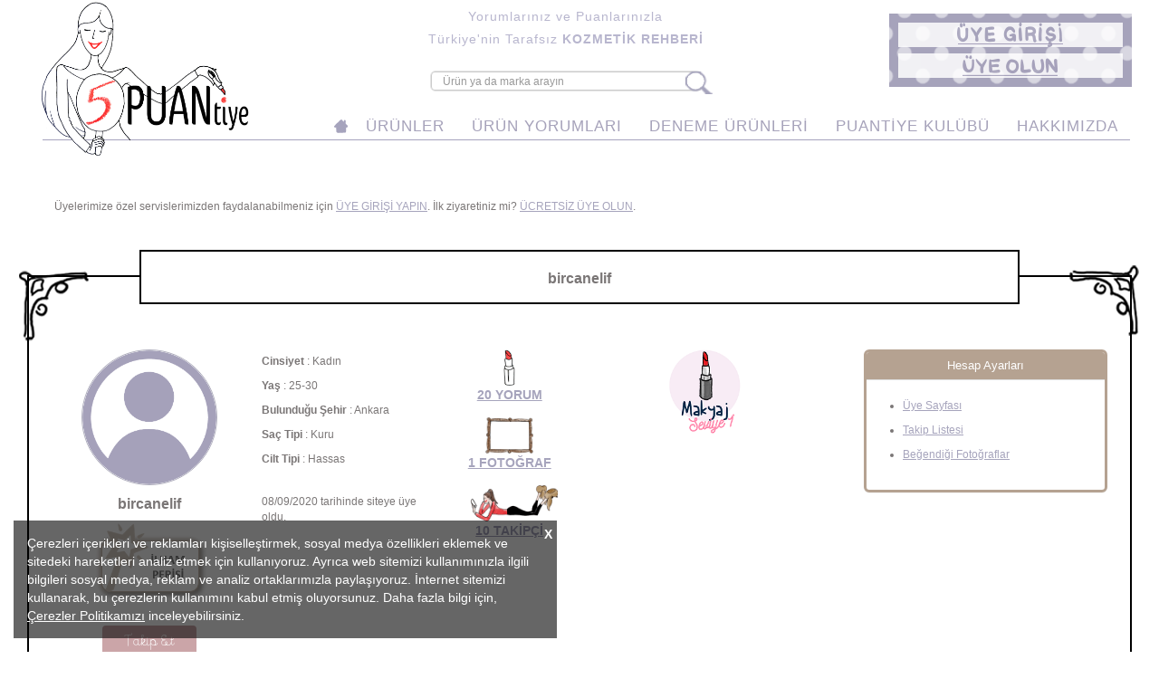

--- FILE ---
content_type: text/html; charset=UTF-8
request_url: https://www.5puantiye.com/uye-sayfasi/bircanelif
body_size: 22749
content:
<!DOCTYPE html>
<html lang="tr">
<head>
    <script data-ad-client="ca-pub-2866557408707291" async src="https://pagead2.googlesyndication.com/pagead/js/adsbygoogle.js"></script>
    <!-- Global site tag (gtag.js) - Google Analytics -->
    <script async src="https://www.googletagmanager.com/gtag/js?id=UA-159172378-1"></script>
    <script>
        window.dataLayer = window.dataLayer || [];

        function gtag() {
            dataLayer.push(arguments);
        }

        gtag('js', new Date());

        gtag('config', 'UA-159172378-1');
    </script>
    <!-- Google Tag Manager -->
    <script>(function (w, d, s, l, i) {
            w[l] = w[l] || [];
            w[l].push({
                'gtm.start':
                    new Date().getTime(), event: 'gtm.js'
            });
            var f = d.getElementsByTagName(s)[0],
                j = d.createElement(s), dl = l != 'dataLayer' ? '&l=' + l : '';
            j.async = true;
            j.src =
                'https://www.googletagmanager.com/gtm.js?id=' + i + dl;
            f.parentNode.insertBefore(j, f);
        })(window, document, 'script', 'dataLayer', 'GTM-KVB74J4');
    </script>
    <!-- End Google Tag Manager -->
    <!-- Facebook Pixel Code -->
    <script>
        !function (f, b, e, v, n, t, s) {
            if (f.fbq) return;
            n = f.fbq = function () {
                n.callMethod ?
                    n.callMethod.apply(n, arguments) : n.queue.push(arguments)
            };
            if (!f._fbq) f._fbq = n;
            n.push = n;
            n.loaded = !0;
            n.version = '2.0';
            n.queue = [];
            t = b.createElement(e);
            t.async = !0;
            t.src = v;
            s = b.getElementsByTagName(e)[0];
            s.parentNode.insertBefore(t, s)
        }(window, document, 'script',
            'https://connect.facebook.net/en_US/fbevents.js');
        fbq('init', '871180309997578');
        fbq('track', 'PageView');
    </script>
    <noscript>
        <img height="1" width="1" src="https://www.facebook.com/tr?id=871180309997578&ev=PageView&noscript=1"/>
    </noscript>
    <!-- End Facebook Pixel Code -->

    <title>bircanelif Adlı Üyemizin Kozmetik Ürünlerle İlgili Yorumlarını İncelemek İster misiniz?</title>
    <meta name="description" content="5PUANtiye üyelerinin kullandıkları ürünlerle ilgili paylaştığı yorum ve puanları inceleyin, kendiniz için en doğru ürünü bulun"/>
    <!-- CSRF Token -->
    <meta name="csrf-token" content="6PvNJ48bvKCeuvODMfMGk88O8RnVTYuL5JeHrZJ1">
    <meta name="description">
    <meta charset="utf-8">
    <meta http-equiv="X-UA-Compatible" content="IE=9; IE=8; IE=7; IE=EDGE" />
    <meta name="viewport" content="width=device-width, initial-scale=1, user-scalable=0">
    <meta http-equiv="Content-Type" content="text/html;charset=UTF-8">
    <meta id="token" name="_token" value="6PvNJ48bvKCeuvODMfMGk88O8RnVTYuL5JeHrZJ1">
    <meta id="product_id" name="product_id"
          content="">
    <meta id="product_category_id" name="product_category_id"
          content="">
    <meta name="csrf_token" content="6PvNJ48bvKCeuvODMfMGk88O8RnVTYuL5JeHrZJ1">
    <meta name="uid" content="">
    <meta name="c_uid" content="38341">
    <meta name="followers" content="10">
    <meta name="followed" content="">
    <meta name="added_to_address_book"
          content="">

                
<!-- Fonts -->
    <script src="https://www.5puantiye.com/js/libs/jquery-2.2.4.min.js"></script>
    <script type="text/javascript" src="https://www.5puantiye.com/js/slick.min.js"></script>
    <script src="https://www.5puantiye.com/js/jquery.scrollTo.min.js"></script>

    <script src="https://www.5puantiye.com/js/jquery.zoom.min.js"></script>

    <link rel="stylesheet" href="https://www.5puantiye.com/css/jquery.fancybox3.5.7.min.css"/>
    <script src="https://www.5puantiye.com/js/libs/jquery.fancybox.min.js"></script>
    <script>
        $.fancybox.defaults.lang = 'tr';
        $.fancybox.defaults.i18n.tr = {
            CLOSE: "Kapat",
            NEXT: "Sonraki",
            PREV: "Önceki",
            ERROR: "İstek yapılan içerik yüklenemedi. <br/> Lütfen daha sonra tekrar deneyin",
            PLAY_START: "Otomatik Oynat",
            PLAY_STOP: "Durdur",
            FULL_SCREEN: "Tam ekran",
            THUMBS: "Küçük Resimler",
            DOWNLOAD: "İndir",
            SHARE: "Paylaş",
            ZOOM: "Büyüt"
        };
    </script>

    <link rel="stylesheet" href="https://www.5puantiye.com/css/font-awesome.min.css">
    <link rel="stylesheet" href="https://www.5puantiye.com/fonts/fonts.css">
    <!-- Latest compiled and minified CSS -->
    <link rel="stylesheet" href="https://www.5puantiye.com/css/bootstrap-select.min.css">

    <!-- Latest compiled and minified JavaScript -->
    <script src="https://www.5puantiye.com/js/bootstrap-select.min.js"></script>

    <!-- (Optional) Latest compiled and minified JavaScript translation files -->
    
    <script src="https://www.5puantiye.com/js/defaults-tr_TR.js"></script>

    <!-- Styles -->
    
    <link rel="stylesheet" href="https://www.5puantiye.com/css/bootstrap.min1025-2.css">
    <link rel="manifest" href="https://www.5puantiye.com/manifest.json" crossorigin="use-credentials">
    
    <link rel="stylesheet" href="https://www.5puantiye.com/css/slick.css">
    <link rel="stylesheet" href="https://www.5puantiye.com/css/slick-theme.css">
    <link rel="stylesheet" href="/css/style.css?id=03b416b7abc5cb17026b">
    <link rel="stylesheet" href="https://www.5puantiye.com/css/select2.min.css">
    <link rel="stylesheet" href="https://www.5puantiye.com/css/select2-bootstrap.min.css">
    <link rel="shortcut icon" href="/favicon.ico" type="image/x-icon" />
    <link rel="apple-touch-icon" sizes="180x180" href="/apple-touch-icon.png">
    <link rel="apple-touch-icon" sizes="57x57" href="/apple-touch-icon-57x57.png" />
    <link rel="apple-touch-icon" sizes="72x72" href="/apple-touch-icon-72x72.png" />
    <link rel="apple-touch-icon" sizes="76x76" href="/apple-touch-icon-76x76.png" />
    <link rel="apple-touch-icon" sizes="114x114" href="/apple-touch-icon-114x114.png" />
    <link rel="apple-touch-icon" sizes="120x120" href="/apple-touch-icon-120x120.png" />
    <link rel="apple-touch-icon" sizes="144x144" href="/apple-touch-icon-144x144.png" />
    <link rel="apple-touch-icon" sizes="152x152" href="/apple-touch-icon-152x152.png" />
    <link rel="apple-touch-icon" sizes="180x180" href="/apple-touch-icon-180x180.png" />
    <link rel="icon" type="image/png" sizes="32x32" href="/favicon-32x32.png">
    <link rel="icon" type="image/png" sizes="16x16" href="/favicon-16x16.png">
    <link rel="mask-icon" href="/safari-pinned-tab.svg" color="#5bbad5">
    <meta name="msapplication-TileColor" content="#da532c">
    <meta name="theme-color" content="#ffffff">
    <script src="https://www.5puantiye.com/js/jquery.easing.1.3.js"></script>
    <script src="https://cdn.jsdelivr.net/npm/vue/dist/vue.min.js"></script>
    <script src="https://www.5puantiye.com/js/jquery.mask.js"></script>
    <link href="https://www.5puantiye.com/css/hamburgers.css" rel="stylesheet">
    <script src="https://www.5puantiye.com/js/bootstrap.min.js"></script>
    <script src="https://www.5puantiye.com/js/jQuery/jquery.validate.min.js"></script>
    <script src="https://www.5puantiye.com/js/jQuery/messages_tr.min.js"></script>

    <script>
        var base;
        if (window.location.host != "www.5puantiye.com") {
            base = "http://" + window.location.host;
        } else {
            base = "https://www.5puantiye.com";
        }
        $.ajaxSetup({
            headers: {'X-CSRF-TOKEN': $('[name="csrf_token"]').attr('content')}
        });
    </script>

    <style>
        body {
            font-family: Verdana, Helvetica, Arial, sans-serif;
            font-size: 12px;
            color: #7A7676;
            /*color: #A6A2BA;*/
        }

        .slick-initialized {
            display: block !important;
        }

        .slider {
            display: none;
        }
    </style>
    <link rel="stylesheet" href="https://www.5puantiye.com/css/bootstrap-social.css">
    <script>
        window.onunload = function () {
        };
    </script>
    <script>
        (function ($) {

            /**
             * jQuery function to prevent default anchor event and take the href * and the title to make a share popup
             *
             * @param    {[object]} e           [Mouse event]
             * @param    {[integer]} intWidth   [Popup width defalut 500]
             * @param    {[integer]} intHeight  [Popup height defalut 400]
             * @param    {[boolean]} blnResize  [Is popup resizeabel default true]
             */
            $.fn.customerPopup = function (e, intWidth, intHeight, blnResize) {

                // Prevent default anchor event
                e.preventDefault();

                // Set values for window
                intWidth = intWidth || '500';
                intHeight = intHeight || '400';
                strResize = (blnResize ? 'yes' : 'no');

                // Set title and open popup with focus on it
                var strTitle = ((typeof this.attr('title') !== 'undefined') ? this.attr('title') : 'Social Share'),
                    strParam = 'width=' + intWidth + ',height=' + intHeight + ',resizable=' + strResize,
                    objWindow = window.open(this.attr('href'), strTitle, strParam).focus();
            }

            /* ================================================== */

            $(document).ready(function ($) {
                $('.customer.share').on("click", function (e) {
                    $(this).customerPopup(e);
                });
            });

        }(jQuery));
        window.asset_path = '/storage';
    </script>

    <!-- Cropper -->
    <script src="https://www.5puantiye.com/js/cropper.js"></script>
    <link rel="stylesheet" href="https://www.5puantiye.com/css/cropper.css">
        <style>
        [v-cloak] {
            display: none;
        }
    </style>
    </head>
<body>
<!-- Google Tag Manager (noscript) -->
<noscript>
    <iframe src="https://www.googletagmanager.com/ns.html?id=GTM-KVB74J4"
            height="0" width="0" style="display:none;visibility:hidden"></iframe>
</noscript>
<!-- End Google Tag Manager (noscript) -->
<a class="scroll_button" style="display: none;position: fixed;z-index:15;bottom:50px;right: 20px;"
   onclick="$('html, body').animate({scrollTop: $('body').offset().top}, 1000);" role="button">

    <i class="fa fa-arrow-circle-o-up fa-4x" aria-hidden="true"></i>
</a>
<a name="top_anchor" id="top_anchor"></a>
<div id="menu-container">
    <div style="width: 100%;padding-top: 65px" class="center-block">
        <div class="col-xs-6 no-padding mobile-menu-margin-bottom">
            <div class="col-xs-10 no-padding text-right">
                <a href="https://www.5puantiye.com">
                    <img class="menu_img" src="https://www.5puantiye.com/theme-images/menu/home-menu.png" alt="">
                </a>
            </div>
            <div class="col-xs-2 no-padding text-center">
                <a class="open_sub" data-menu="home" role="button"><i class="fa fa-angle-double-down fa-2x" aria-hidden="true"></i></a>
            </div>
        </div>
        <div class="col-xs-6 no-padding mobile-menu-margin-bottom">
            <div class="col-xs-10 text-right no-padding">
                <a href="https://www.5puantiye.com/urunler">
                    <img class="menu_img" src="https://www.5puantiye.com/theme-images/menu/1.png" alt="">
                </a>
            </div>
            <div class="col-xs-2 no-padding text-center">
                <a class="open_sub" data-menu="products_main" role="button"><i class="fa fa-angle-double-down fa-2x" aria-hidden="true"></i></a>
            </div>
        </div>
        <div class="col-xs-6 no-padding mobile-menu-margin-bottom">
            <div class="col-xs-10 text-right no-padding">
                <a href="https://www.5puantiye.com/yorumlar">
                    <img class="menu_img" src="https://www.5puantiye.com/theme-images/menu/2.png" alt="">
                </a>
            </div>
            <div class="col-xs-2 no-padding text-center">
                <a class="open_sub" data-menu="comments_main" role="button"><i class="fa fa-angle-double-down fa-2x" aria-hidden="true"></i></a>
            </div>
        </div>
        <div class="col-xs-6 no-padding mobile-menu-margin-bottom">
            <div class="col-xs-10 text-right no-padding">
                <a href="https://www.5puantiye.com/deneme-urunleri">
                    <img class="menu_img" src="https://www.5puantiye.com/theme-images/menu/5.png" style="width:119px;height: 119px" alt="">
                </a>
            </div>
            <div class="col-xs-2 no-padding text-center">
                <a class="open_sub" data-menu="test_products" role="button"><i class="fa fa-angle-double-down fa-2x" aria-hidden="true"></i></a>
            </div>
        </div>
        <div class="col-xs-6 no-padding mobile-menu-margin-bottom">
            <div class="col-xs-10 text-right no-padding">
                <a href="https://www.5puantiye.com/puantiye-kulubu">
                    <img class="menu_img" src="https://www.5puantiye.com/theme-images/menu/7.jpg" style="width:119px;height: 119px" alt="">
                </a>
            </div>
        </div>
        <div class="col-xs-6 no-padding mobile-menu-margin-bottom">
            <div class="col-xs-10 text-right no-padding">
                <a href="https://www.5puantiye.com/hakkimizda">
                    <img class="menu_img" src="https://www.5puantiye.com/theme-images/menu/4.png" alt="">
                </a>
            </div>
            <div class="col-xs-2 no-padding text-center">
                <a class="open_sub" data-menu="about_us" role="button"><i class="fa fa-angle-double-down fa-2x" aria-hidden="true"></i></a>
            </div>
        </div>
            </div>
</div>
<div class="sub_mobile_menu">
    <div class="back_to_main_menu">
        <a class="back_to_main_menu_btn" role="button"><img src="https://www.5puantiye.com/theme-images/left-black.png" alt=""> Geri Dön</a>
    </div>
    
    <div class="col-xs-12 text-center sub_menu_links">

    </div>
    <div style="display: none" id="menu_items">
        <ul class="list-unstyled sub_menu_items" id="home">
            <li>
                <a href="https://www.5puantiye.com/neden_5puantiye">Neden 5PUANtiye</a>
            </li>
            <li>
                <a href="https://www.5puantiye.com/vizyon">Vizyonumuz</a>
            </li>
            <li>
                <a href="https://www.5puantiye.com/sss">SSS</a>
            </li>
            <li>
                <a href="https://www.5puantiye.com/uye-satis-ortakligi-hakkinda">Üye Satış Ortaklığı Programı Nedir?</a>
            </li>
            <li>
                <a href="mailto:info@5puantiye.com">Bizimle İletişime Geçin</a>
            </li>
            <li>
                <a href="https://www.5puantiye.com/site-haritasi">Site Haritası</a>
            </li>
        </ul>
        <ul class="list-unstyled sub_menu_items" id="products_main">
            <li>
                <a href="https://www.5puantiye.com/urunler/kategoriler">Kategoriler</a>
            </li>
            <li>
                <a href="https://www.5puantiye.com/urunler/markalar">Markalar</a>
            </li>
            <li>
                <a href="https://www.5puantiye.com/urunler/yeni-urunler">Yeni Çıkan Ürünler</a>
            </li>
            <li>
                <a href="https://www.5puantiye.com/urunler/yeni-eklenen-urunler">Yeni Eklenen Ürünler</a>
            </li>
            <li>
                <a href="https://www.5puantiye.com/urunler/top-urunler">Top Ürünler</a>
            </li>
                    </ul>
        <ul class="list-unstyled sub_menu_items" id="comments_main">
            <li>
                <a href="https://www.5puantiye.com/yorumlar/yorum-birak">Kullandığınız Ürünlerle İlgili Yorum Bırakın</a>
            </li>
            <li>
                <a href="https://www.5puantiye.com/yorumlar/yorumlari-inceleyin">Yorumları İnceleyin</a>
            </li>
            <li>
                <a href="https://www.5puantiye.com/yorumlar/bol-puantiyeli-yorumlar">Bol Puantiyeli Yorumlar</a>
            </li>
        </ul>
        <ul class="list-unstyled sub_menu_items" id="test_products">
            <li>
                <a href="https://www.5puantiye.com/deneme-urunleri">Tüm Deneme Ürünleri</a>
            </li>
            <li>
                <a href="https://www.5puantiye.com/deneme-urunlerine-nasil-aday-olunur">Deneme Ürünlerine Nasıl Aday Olurum?</a>
            </li>
        </ul>
        <ul class="list-unstyled sub_menu_items" id="point_club">
            <li>
                <a href="https://www.5puantiye.com/login">Üye Sayfası</a>
            </li>









        </ul>
        <ul class="list-unstyled sub_menu_items" id="about_us">
            <li>
                <a href="https://www.5puantiye.com/hakkimizda">Hakkımızda</a>
            </li>
            <li>
                <a href="https://www.5puantiye.com/neden_5puantiye">Neden 5PUANtiye</a>
            </li>
            <li>
                <a href="https://www.5puantiye.com/vizyon">Vizyonumuz</a>
            </li>
            <li>
                <a href="https://www.5puantiye.com/sss">Sıkça Sorulan Sorular</a>
            </li>
            <li>
                <a href="https://www.5puantiye.com/uye-satis-ortakligi-hakkinda">Üye Satış Ortaklığı Programı Nedir?</a>
            </li>
            <li>
                <a href="mailto:info@5puantiye.com">Bizimle İletişime Geçin</a>
            </li>
            <li>
                <a href="https://www.5puantiye.com/site-haritasi">Site Haritası</a>
            </li>
        </ul>
    </div>
</div>
<div id="black-layer"></div>
<div id="black-layer2"></div>
<div class="menu-button-container visible-xs" style="width: 100%;">
    <div class="col-xs-6 col-xs-offset-3" style="padding-top: 5px">
        <a href="https://www.5puantiye.com">
            <img class="img-responsive center-block" style="height: 50px" src="https://www.5puantiye.com/theme-images/logo_mobile.png" alt="5PUANtiye.com">
        </a>
    </div>
    <div class="col-xs-3" style="padding-top: 10px;">
        <i class="fa fa-user fa-2x pull-right" style="color:#A39FB7;cursor: pointer"></i>
                    <div class="user_mobile user_panel" style="position: absolute;left: -150px;top:33px;z-index: 15;">
                <div class="row benek" style="padding: 10px;margin:0">
                                            <div class="col-xs-12 transparent-white" style="margin-bottom: 10px">
                            <a href="https://www.5puantiye.com/uye-girisi">
                                <img class="center-block" src="https://www.5puantiye.com/theme-images/uye-girisi.png" alt="">
                            </a>
                        </div>
                        <div class="col-xs-12 transparent-white">
                            <a href="https://www.5puantiye.com/uye-ol">
                                <img class="center-block" src="https://www.5puantiye.com/theme-images/uye-ol.png" alt="">
                            </a>
                        </div>
                                    </div>
            </div>
            </div>
    <div class="col-xs-12">
        <form action="https://www.5puantiye.com/urunler#results" method="get">
            
            
            
            
            
            <div id="custom-search-input" style="position: relative;width: 100%">
                <div class="input-group col-md-11" style="width: 95%">
                    <input style="height: 21px; border: none !important;" type="text" name="key" class="form-control search-input" placeholder="Ürün ya da marka arayın" />
                                    <span class="input-group-btn clear-search-span" style="display: none;width: 5%">
                                        <button class="btn btn-info btn-lg clear-search" type="button" style="border: none;height: 21px !important;">
                                            <i class="glyphicon glyphicon-remove"></i>
                                        </button>
                                    </span>
                    
                    
                    
                    
                    
                </div>
                <input style="border: none !important;position:absolute;top: -1px;right: -13px;height:26px;z-index: 10" type="image" src="https://www.5puantiye.com/theme-images/search.png" border="0" alt="Submit" />
            </div>
        </form>
    </div>
</div>
<div class="hamburger hamburger--elastic pull-left visible-xs">
    <div class="hamburger-box">
        <div class="hamburger-inner"></div>
    </div>
</div>

<div id="fb-root"></div>
<div id="bootstrap-overrides">
    <div class="container">
        <div class="row">
    <div class="col-lg-10special2 col-md-12 col-sm-12 hidden-xs">
        <div class="row">
            <div class="col-md-3 col-sm-3">
                <div class="visible-md visible-sm" style="position: relative">
                    <a href="https://www.5puantiye.com">
                        <img class="img-responsive" src="https://www.5puantiye.com/theme-images/logo_without_com.png" alt="">
                    </a>
                </div>
            </div>
            <div class="col-lg-9 col-lg-offset-3 col-md-9 col-sm-9 col-xs-12">
                <div class="row hidden-xs">
                    <h5 style="letter-spacing: 1px" class="text-center custom-font">Yorumlarınız  ve Puanlarınızla</h5>
                    <h5 style="letter-spacing: 1px" class="text-center custom-font">Türkiye'nin Tarafsız <b>KOZMETİK REHBERİ</b></h5>
                </div>
                <br>
                <div class="row">
                    <div class="col-lg-12 hidden-xs" style="margin-bottom: 15px">
                        <form action="https://www.5puantiye.com/urunler#results" method="get">
                            <div id="custom-search-input" class="center-block" style="position: relative">
                                <div class="input-group" style="width: 100%">
                                    <input style="height: 21px;border: 1px solid #ccc !important;" type="text" name="key" class="form-control search-input" placeholder="Ürün ya da marka arayın" />
                                    <span class="input-group-btn clear-search-span" style="display: none">
                                        
                                            
                                        
                                    </span>
                                </div>
                                <input style="border: none !important;position:absolute;top: -1px;right: -13px;height:26px;z-index: 10" type="image" src="https://www.5puantiye.com/theme-images/search.png" border="0" alt="Submit" />
                            </div>
                        </form>
                    </div>
                </div>
            </div>
        </div>
    </div>
    <div class="col-lg-2special2">
        <div class="col-lg-12">
                            <div class="row benek visible-lg" style="padding: 10px;margin-top: 15px">
                <div class="col-lg-12 transparent-white">
            <a role="button" data-toggle="modal" data-target="#login_box">
                <img class="center-block" src="https://www.5puantiye.com/theme-images/uye-girisi.png" alt="">
            </a>
        </div>
        <br><br>
        <div class="col-lg-12 transparent-white">
            <a href="https://www.5puantiye.com/uye-ol">
                <img class="center-block" src="https://www.5puantiye.com/theme-images/uye-ol.png" alt="">
            </a>
        </div>
        </div>

<div class="modal fade bs-example-modal-sm" id="login_box" tabindex="-1" role="dialog" aria-labelledby="mySmallModalLabel">
    <div class="modal-dialog modal-sm" role="document" style="margin-top: 0">
        <div class="modal-content">
            <div style="width: 170px;position: relative">
                <div data-dismiss="modal" style="position: absolute;top: 110px;right: 23px;font-size: 18px;font-weight: bold;z-index: 16;color: #000;cursor: pointer">
                    X
                </div>
                <div class="col-lg-12 hide-login-box">
                    <div class="kurdale-bas" style="position: absolute;width: 205px;height:125px;left:-19px;"></div>
                </div>
                <div class="col-lg-12 kurdale-alt-modal hide-login-box" style="margin-top: 124px;padding-bottom: 9px">
                    <div class="login-wrapper" style="height: 100%;z-index: 100000">
                        <div style="padding: 8px;">
                            <div class="col-lg-12 transparent-white" style="padding: 3px;  margin-top: 0;  ">
                                <br>
                                <form action="https://www.5puantiye.com/login" method="post">
                                    <img src="https://www.5puantiye.com/theme-images/uye-girisi.png"
                                         class="img-responsive img-center">
                                    <br>
                                    <div class="form-group ">
                                        <input style="height: 25px" type="text" name="login" class="form-control"
                                               value="" placeholder="E-Posta Adresi">
                                                                            </div>
                                    <div style="margin-bottom: 2px"
                                         class="form-group ">
                                        <input style="height: 25px" type="password" name="password" class="form-control"
                                               placeholder="Şifre">
                                                                            </div>
                                    <div class="form-inline">
                                        <div class="checkbox">
                                            <label>
                                                <input type="checkbox"><span class="custom-color"
                                                                             style="font-size: 10px;"> Beni Hatırla</span>
                                            </label>
                                        </div>
                                    </div>
                                    <span style="font-size: 10px;"><a href="https://www.5puantiye.com/sifre/sifirla"
                                                                      class="custom-color">Şifremi Unuttum</a></span>
                                    <input type="hidden" name="_token" value="6PvNJ48bvKCeuvODMfMGk88O8RnVTYuL5JeHrZJ1">
                                    <div class="form-group" style="margin-bottom: 5px">
                                        <button style="height: 25px;font-size: 10px"
                                                class="btn btn-block custom-button">Giriş
                                        </button>
                                    </div>
                                </form>
                                <div class="form-group">
                                    <a href="https://www.5puantiye.com/redirect" style="height: 25px;font-size: 10px"
                                       class="btn btn-block custom-button"><i class="fa fa-facebook-square fa-lg"></i>
                                        ile Giriş</a>
                                </div>
                            </div>
                            <div class="col-lg-12 transparent-white" style="margin-top: 10px;padding: 10px">
                                <a href="https://www.5puantiye.com/uye-ol" style="height: 25px;"><img
                                            src="https://www.5puantiye.com/theme-images/uye-ol.png" class="img-center img-responsive"
                                            alt=""></a>
                            </div>
                        </div>
                    </div>
                </div>
            </div>
        </div>
    </div>
</div>
                    </div>
    </div>
    <div class="clearfix"></div>
    <div class="col-lg-12 hidden-xs" style="margin-top: 10px">
        <nav class="navbar navbar-default" style="margin-bottom: 0;border: none;">
            <!-- Logo -->
            <div class="visible-lg" style="position: relative">
                <a href="https://www.5puantiye.com">
                    <img class="img-responsive" src="https://www.5puantiye.com/theme-images/logo_without_com.png" alt="" style="position: absolute; top: -124px;left:0;z-index: 10;max-width:230px">
                </a>
            </div>
            <!-- Logo //-->
            <div class="row">
                <div class="col-lg-12" style="padding-right: 0">
                    <!-- Brand and toggle get grouped for better mobile display -->
                    
                        
                            
                            
                            
                            
                        
                    

                    <!-- Collect the nav links, forms, and other content for toggling -->
                    <div class="navbar-collapse hidden-xs" id="bs-example-navbar-collapse-1 top_menu">
                        <ul class="nav navbar-nav navbar-right text-center main_menu">
                            <li>
                                <a class="home-hover visible-lg" href="https://www.5puantiye.com"> &nbsp;</a></li>
                            
                                
                            

                            
                            <li class=" "><a href="https://www.5puantiye.com/urunler">ÜRÜNLER</a></li>

                            
                            
                                
                                
                                    
                                    
                                    
                                    
                                    
                                    
                                    
                                        
                                                
                                        
                                    
                                        
                                    
                                
                            

                            
                            <li class=" "><a href="https://www.5puantiye.com/yorumlar">ÜRÜN YORUMLARI</a></li>

                            
                            
                                
                                
                                    
                                    
                                    
                                    
                                
                            

                            
                            <li class=" "><a href="https://www.5puantiye.com/deneme-urunleri">DENEME ÜRÜNLERİ</a></li>

                            
                            
                                
                                
                                    
                                    
                                
                            

                            
                            <li class=" "><a href="https://www.5puantiye.com/puantiye-kulubu">PUANTİYE KULÜBÜ</a></li>
                            
                            
                                
                                
                                    
                                    
                                        
                                    
                                        
                                    
                                    
                                    
                                    
                                    
                                
                            

                            
                            <li class=" "><a href="https://www.5puantiye.com/hakkimizda">HAKKIMIZDA</a></li>
                            
                            
                                
                                
                                    
                                    
                                    
                                    
                                    
                                    
                                
                            
                                                            <li class="hidden-lg"><a href="https://www.5puantiye.com/uye-girisi">GİRİŞ</a></li>
                                <li class="hidden-lg"><a href="https://www.5puantiye.com/uye-ol">ÜYE OL</a></li>
                                                    </ul>
                    </div><!-- /.navbar-collapse -->










                    
                    
                    
                    
                    
                    
                    
                    
                    
                    
                    
                    
                    
                    
                    
                    
                    
                    
                    
                    
                    
                    
                    
                    
                    
                    
                    
                    
                    
                    
                    
                    
                    
                    
                    
                    
                    
                    
                    
                    
                    
                    
                    
                    
                    
                    
                    
                    
                    





                    <hr class="hidden-xs" style="margin: 2px;height:1px;border:none;color:#A6A2BD;background-color:#A6A2BD;">
                    <div class="hidden-xs">
                                            </div>
                </div>
            </div>
        </nav>
    </div>
    <div class="clearfix"></div>
    </div>
        <div class="row">
                            <div class="col-lg-12 hidden-xs" style="margin-top: 15px"></div>
<div class="col-lg-12 custom-color margin-left-15-hidden-xs" style="margin-bottom: 10px">
    
</div>
                <div class="col-lg-12 hidden-xs" style="min-height: 40px">
    <br>
    <p>
                                    Üyelerimize özel servislerimizden faydalanabilmeniz için <a href="https://www.5puantiye.com/uye-girisi">ÜYE GİRİŞİ YAPIN</a>.
                İlk ziyaretiniz mi? <a href="https://www.5puantiye.com/uye-ol">ÜCRETSİZ ÜYE OLUN</a>.
                <br><br>
                        </p>
</div>
                            <div class="col-lg-12 visible-xs">
                    <script async src="https://pagead2.googlesyndication.com/pagead/js/adsbygoogle.js"></script>
                    <!-- mobil üst sabit -->
                    <ins class="adsbygoogle"
                         style="display:inline-block;width:100%;height:100px;"
                         data-ad-client="ca-pub-2866557408707291"
                         data-ad-slot="1462960295"></ins>
                    <script>
                        (adsbygoogle = window.adsbygoogle || []).push({});
                    </script>
                </div>
        </div>
    </div>
    <div class="container" id="app-vue" v-cloak>
        <div class="row">
                <div class="col-lg-12 margin-lg-md-sm-right-15">
        <div class="row">
    <div class="col-lg-12 col-md-12 col-sm-12 col-xs-12"
         style="position: relative;margin-top: 40px;padding:80px 25px;border: 2px solid black">
        <div id="username-tab">
            <table>
                <tr>
                    <td class="username-text">bircanelif</td>
                </tr>
            </table>
        </div>
        <img src="https://www.5puantiye.com/theme-images/top-left.png" id="div-top-left" class="img-responsive visible-lg">
<img src="https://www.5puantiye.com/theme-images/top-right.png" id="div-top-right" class="img-responsive visible-lg">
<img src="https://www.5puantiye.com/theme-images/bottom-left.png" id="div-bottom-left" class="img-responsive visible-lg">
<img src="https://www.5puantiye.com/theme-images/bottom-right.png" id="div-bottom-right" class="img-responsive visible-lg">
        <div class="row">
            <div class="col-lg-3 hidden-lg">
                <div class="panel panel-default panel-right-side" id="user-profile-navigation">
    <div class="panel-heading panel-right-side-header text-center">
        Hesap Ayarları
    </div>
    <div class="panel-body">
        <ul>
            <li><a href="https://www.5puantiye.com/uye-sayfasi/bircanelif">Üye Sayfası</a></li>
                        <li><a href="https://www.5puantiye.com/uye-sayfasi/bircanelif/takip-listesi">Takip Listesi</a></li>
            <li><a href="https://www.5puantiye.com/uye-sayfasi/bircanelif/begendigi-fotograflar">Beğendiği Fotoğraflar</a></li>

                    </ul>
    </div>
</div>            </div>
            <div class="col-lg-9">
                <div class="row">
                    <div class="col-lg-12">
                <div id="row" style="padding-bottom: 15px">
                    <div class="col-lg-3" id="user-avatar-container">
                        <img class="user-profile-avatar-lg avatar-img"
                             src="https://5puantiye-files.fra1.digitaloceanspaces.com/img/avatar/kullanici-resimi.png"
                             alt="bircanelif-5puantiye-tarafsiz-kozmetik-rehberi">
                        <div class="username-text" style="margin-bottom: 10px;margin-top: 10px">bircanelif</div>
                                                                            <div style="margin-bottom: 15px">
                                <img src="https://www.5puantiye.com/theme-images/ilham-perisi.png" style="width: 125px" class="img-responsive center-block" alt="">
                            </div>
                                                <div class="visible-xs">
                            <table style="width: 100%">
                                <tr>
                                    <td style="text-align: center">
                                                                                    <div style="display: inline-block;">
                                                                                                                                                                                                                        <div class="text-center" style="display: inline-block;padding-bottom: 5px">
                                                                                                                                    <a data-target="#badge-info" data-toggle="modal">
                                                                        <img src="https://5puantiye-files.fra1.digitaloceanspaces.com/img/badges/makyaj-seviye-1.png" alt="Makyaj Seviye 1"  title="Makyaj Seviye 1" style="width: 93px">
                                                                    </a>
                                                                                                                            </div>
                                                                                                                                                                                                        </div>
                                                                            </td>
                                </tr>
                            </table>
                        </div>
                        <follow-component-with-slot style="margin-top:15px;" v-if="uid != c_uid" :c_uid="c_uid"
                                                    @following=" (res) => { followed = res } "
                                                    :followed="followed">
                            <button class="btn custom-b"
                                    style="background-color:#CBA5A8;color:#ffffff;margin: auto;left: 0;right: 0;width: 104px"
                                    slot="follow">Takip Et
                            </button>
                            <button class="btn custom-b"
                                    style="background-color:#CBA5A8;color:#ffffff;margin: auto;left: 0;right: 0;width: 104px"
                                    slot="unfollow">Takibi Bırak
                            </button>
                            <button class="btn custom-b"
                                    style="background-color:#CBA5A8;color:#ffffff;margin: auto;left: 0;right: 0;width: 104px"
                                    slot="loading">
                                <i class="fa fa-spinner fa-spin" aria-hidden="true"></i>
                            </button>
                        </follow-component-with-slot>
                        <div class="user-actions">
                                                            <div style="margin-bottom: 10px">
                                    <a href="#" data-toggle="modal" data-target="#user-auth-warning-modal"
                                       data-warning-message="Mesaj göndermek için üye girişi yapmalısınız.">Mesaj Gönder</a>
                                </div>
                                                        <div style="margin-bottom: 10px">
                                <address-book-component v-if="uid != c_uid" :added_to_address_book="added_to_address_book"
                                                        :c_uid="c_uid"
                                                        @address_book="(res) => { added_to_address_book = res }"></address-book-component>
                            </div>
                        </div>
                    </div>
                    <div class="col-lg-3" id="user-info-container">
                        <table class="user-info-table">
                            <tr>
                                <td><b>Cinsiyet</b> : Kadın </td>
                            </tr>
                            <tr>
                                <td><b>Yaş</b> : 25-30 </td>
                            </tr>
                            <tr>
                                <td><b>Bulunduğu Şehir</b> : Ankara </td>
                            </tr>
                            <tr>
                                <td><b>Saç Tipi</b> : Kuru</td>
                            </tr>
                            <tr>
                                <td><b>Cilt Tipi</b> : Hassas</td>
                            </tr>
                            <tr>
                                <td style="padding-top: 25px">08/09/2020 tarihinde siteye üye
                                    oldu.
                                </td>
                            </tr>
                        </table>
                    </div>
                    <div class="col-lg-2" id="user-social-info-container">
                        <div class="user-actions-info">
                            <div class="hidden-xs">
                                <div>
                                    <img src="https://www.5puantiye.com/theme-images/ruj-dikey.png" alt="">
                                    <br>
                                    <a href="#comments">20 YORUM</a>
                                </div>
                                <div>
                                    <img src="https://www.5puantiye.com/theme-images/form-frame-smaller.png" alt="">
                                    <br>
                                    <a href="https://www.5puantiye.com/uye-sayfasi/bircanelif/tum-fotograflar">1
                                        FOTOĞRAF</a>
                                </div>
                                <div>
                                    <img src="https://www.5puantiye.com/theme-images/mobile_girl-smaller.png" alt="">
                                    <br>
                                    <a href="https://www.5puantiye.com/uye-sayfasi/bircanelif/takip-listesi">{{ followers }} TAKİPÇİ</a>
                                </div>
                            </div>
                            <div class="visible-xs" style="margin-bottom: 25px;margin-right: -15px;margin-left: -15px">
                                <table style="width: 100%">
                                    <tr>
                                        <td>
                                            <img src="https://www.5puantiye.com/theme-images/ruj-dikey.png" alt="">
                                            <br>
                                            <a href="#comments">20 YORUM</a>
                                        </td>
                                        <td>
                                            <img src="https://www.5puantiye.com/theme-images/form-frame-smaller.png" alt="">
                                            <br>
                                            <a href="https://www.5puantiye.com/uye-sayfasi/bircanelif/tum-fotograflar">1
                                                FOTOĞRAF</a>
                                        </td>
                                        <td>
                                            <img src="https://www.5puantiye.com/theme-images/mobile_girl-smaller.png" alt="">
                                            <br>
                                            <a href="https://www.5puantiye.com/uye-sayfasi/bircanelif/takip-listesi">{{ followers }} TAKİPÇİ</a>
                                        </td>
                                    </tr>
                                </table>
                            </div>
                        </div>
                    </div>
                    <div class="col-lg-4 hidden-xs" id="user-badge-container" style="padding: 0">
                        <table style="width: 100%">
                            <tr>
                                <td style="text-align: center">
                                                                            <div style="display: inline-block;">
                                                                                                                                                                                        <div class="text-center" style="display: inline-block;padding-bottom: 5px">
                                                                                                                    <a data-target="#badge-info" data-toggle="modal">
                                                                <img src="https://5puantiye-files.fra1.digitaloceanspaces.com/img/badges/makyaj-seviye-1.png" alt="Makyaj Seviye 1"  title="Makyaj Seviye 1" style="width: 93px">
                                                            </a>
                                                                                                            </div>
                                                                                                                                                                        </div>
                                                                    </td>
                            </tr>
                        </table>
                    </div>
                </div>
            </div>
                        
                                    <div class="col-lg-12 user-profile-images visible-lg" style="margin-bottom: 25px">
                <span class="product-page-headers">
    bircanelif Kullanıcısının Yüklediği Videolar
</span>
<hr class="product-page-headers-hr">
    <div id="user-images-container" style="display: table">
        <div style="display: table-cell;width: 100%;height:100px;text-align: center;vertical-align: middle">
            <span>Henüz hiç video yüklememiş</span>
        </div>
    </div>
            </div>
            <div class="col-lg-12 hidden-lg">
                <span class="product-page-headers">
    bircanelif Kullanıcısının Yüklediği Videolar
</span>
<hr class="product-page-headers-hr">
    <div id="user-images-container" style="display: table">
        <div style="display: table-cell;width: 100%;height:100px;text-align: center;vertical-align: middle">
            <span>Henüz hiç video yüklememiş</span>
        </div>
    </div>
            </div>
            <div class="col-lg-12 user-profile-images visible-lg">
                <span class="product-page-headers">
    bircanelif Kullanıcısının Yüklediği Fotoğraflar
</span>
<hr class="product-page-headers-hr">
            <div id="user-images-container">
                                                                            <a href="https://5puantiye-files.fra1.digitaloceanspaces.com/img/user_images/bircanelif-true-match-bakim-yapan-fondoten-1621415505.png" @click.prevent="openUserImagesGalleryModal(37741,false)"
                       class="u-img-wrapper" style="background-image: url(https://5puantiye-files.fra1.digitaloceanspaces.com/img/user_images/bircanelif-true-match-bakim-yapan-fondoten-1621415505.png)"></a>
                                    </div>
                </div>
            <div class="col-lg-12 hidden-lg">
                <span class="product-page-headers">
    bircanelif Kullanıcısının Yüklediği Fotoğraflar
</span>
<hr class="product-page-headers-hr">
            <div class="row" id="user-image-mobile-bg">
            <div id="user-images-slick-slide">
                                    <img style="border: 1px solid #b7a593;border-radius: 4px" src="https://5puantiye-files.fra1.digitaloceanspaces.com/img/user_images/bircanelif-true-match-bakim-yapan-fondoten-1621415505.png" alt="" @click.prevent="openUserImagesGalleryModal(37741,false)">
                            </div>
        </div>
        <div style="margin-top: 25px" class="text-center">
            <a href="https://www.5puantiye.com/uye-sayfasi/bircanelif/tum-fotograflar">Tüm Fotoğrafları Görüntüleyin</a>
        </div>
                        </div>

            <div class="col-lg-12">
                <span id="comments"></span>
                <hr class="product-page-headers-hr" style="margin-bottom: 30px">

    <div style="margin-top:20px;width: 100%;border-top: 3px solid red;position: relative">
        <img src="https://www.5puantiye.com/theme-images/ruj-yatay.png" style="height: 25px;position: absolute;right: 0;top:-20px;">
    </div>
    <br>
    <div class="row">
        <div class="col-lg-12">
            <div class="row">
                <div class="col-lg-12 col-md-12" style="margin-bottom: 15px">
                    <div class="row">
                        <div class="col-lg-12">
                            <a href="https://www.5puantiye.com/urun/telescopic-lift-maskara">
                                <table style="width: 100%">
                                    <tr>
                                        <td style="width: 70px">
                                                                                            <img style="height: 108px;width:70px;object-fit: contain;margin: auto;left: 0;right: 0" src="https://5puantiye-files.fra1.digitaloceanspaces.com/img/product_images/thumbs/telescopic-lift-maskara-01680812834.png"
                                                     class="img-responsive">
                                                                                    </td>
                                        <td>
                                            <div class="inline-div"><a href="https://www.5puantiye.com/urunler/markalar/loreal-paris-makyaj"> L&#039;Oréal Paris Makyaj</a></div>
                                            <div class="inline-div"><a href="https://www.5puantiye.com/urun/telescopic-lift-maskara">Telescopic Lift Maskara</a></div>
                                        </td>
                                        <td style="padding-left: 15px;text-align: right" class="user-profile-product-scores">
                                            <table style="float: right">
                                                <tr>
                                                    <td style="vertical-align: middle"><span style="font-size: 14px" class="points">5.0/5.0</span></td>
                                                    <td style="vertical-align: middle;"><img style="height: 18px;" src="https://www.5puantiye.com/theme-images/5point.png" alt=""></td>
                                                </tr>
                                            </table>
                                        </td>
                                    </tr>
                                </table>
                            </a>
                        </div>
                        <div class="col-lg-12">
                            <div class="div-table">
                                <div class="comment-header-score">
                                                                            <div style="margin-bottom: 10px;margin-top: 10px;">
                                            <img src="https://www.5puantiye.com/theme-images/deneyen-kullanici.png" style="width: 150px">
                                        </div>
                                                                    </div>
                                <div class="comment-header-score-date">
                                    Yorum 06/11/2023 tarihinde bırakıldı
                                </div>
                            </div>
                        </div>
                    </div>
                </div>
                                                <div class="col-lg-6 col-md-6 col-sm-12 col-xs-12">
                    <table class="table table-borderless table-condensed table-no-padding">
                                                    <tr>
                                <td><b style="color:#000">Görünüm/Sonuç</b></td>
                                <td></td>
                                <td class="pull-right">
                                    <img style="width: 80px;" src="https://www.5puantiye.com/theme-images/5point.png" alt="">
                                </td>
                            </tr>
                                                    <tr>
                                <td><b style="color:#000">Ürünün Vadettiği Sonucu Vermesi</b></td>
                                <td></td>
                                <td class="pull-right">
                                    <img style="width: 80px;" src="https://www.5puantiye.com/theme-images/5point.png" alt="">
                                </td>
                            </tr>
                                                    <tr>
                                <td><b style="color:#000">Uygulama Kolaylığı</b></td>
                                <td></td>
                                <td class="pull-right">
                                    <img style="width: 80px;" src="https://www.5puantiye.com/theme-images/5point.png" alt="">
                                </td>
                            </tr>
                                                    <tr>
                                <td><b style="color:#000">Fiyat/Kalite Değerlendirmesi</b></td>
                                <td></td>
                                <td class="pull-right">
                                    <img style="width: 80px;" src="https://www.5puantiye.com/theme-images/5point.png" alt="">
                                </td>
                            </tr>
                                                    <tr>
                                <td><b style="color:#000">Topaklanma Yapmaması</b></td>
                                <td></td>
                                <td class="pull-right">
                                    <img style="width: 80px;" src="https://www.5puantiye.com/theme-images/5point.png" alt="">
                                </td>
                            </tr>
                                                    <tr>
                                <td><b style="color:#000">Akmaması</b></td>
                                <td></td>
                                <td class="pull-right">
                                    <img style="width: 80px;" src="https://www.5puantiye.com/theme-images/5point.png" alt="">
                                </td>
                            </tr>
                                                    <tr>
                                <td><b style="color:#000">Kirpikleri Ayırması</b></td>
                                <td></td>
                                <td class="pull-right">
                                    <img style="width: 80px;" src="https://www.5puantiye.com/theme-images/5point.png" alt="">
                                </td>
                            </tr>
                                                    <tr>
                                <td><b style="color:#000">Uzun Süre Dayanıklı Olması</b></td>
                                <td></td>
                                <td class="pull-right">
                                    <img style="width: 80px;" src="https://www.5puantiye.com/theme-images/5point.png" alt="">
                                </td>
                            </tr>
                                                <tr>
                            <td style="color:red"><b>Genel Puan</b></td>
                            <td style="vertical-align: middle">
                                <span class="points">5.0/5.0</span>
                            </td>
                            <td class="pull-right">
                                <img style="width: 80px;" src="https://www.5puantiye.com/theme-images/5point.png" alt="">
                            </td>
                        </tr>
                    </table>
                </div>
                <div class="col-lg-6 col-md-6 col-sm-12 col-xs-12" style="margin-bottom: 20px">
                    <b style="color:#000">Güçlü Noktalar :</b> 
                    <hr style="border:none;border-radius:2px;height: 2px;background-color:#7A7676;">
                    <b style="color:#000">Zayıf Noktalar :</b> 
                    <hr style="border:none;border-radius:2px;height: 2px;background-color:#7A7676;">
                    <b style="color:#000">Diğer Yorum :</b>  
                </div>
            </div>
        </div>
        <div class="col-lg-12 col-md-12 col-sm-12 col-xs-12 text-center">
                            <div class="button-inline like_cont">
                    Yorumu Faydalı Buldunuz Mu ? &nbsp;&nbsp;&nbsp; <br><br>
                    <button style="background-color:#A6A2BB;color:#fff" data-type="1"
                            data-id="160110" type="button"
                            class="btn custom-b like_button">Evet
                    </button>
                    <button style="background-color:#B5A291;color:#fff" data-type="0"
                            data-id="160110" type="button"
                            class="btn custom-b like_button">Hayır
                    </button>
                </div>
                        <div style="margin-top: 10px">  </div>
        </div>
    </div>
    <div style="margin-top:20px;width: 100%;border-top: 3px solid red;position: relative">
        <img src="https://www.5puantiye.com/theme-images/ruj-yatay.png" style="height: 25px;position: absolute;right: 0;top:-20px;">
    </div>
    <br>
    <div class="row">
        <div class="col-lg-12">
            <div class="row">
                <div class="col-lg-12 col-md-12" style="margin-bottom: 15px">
                    <div class="row">
                        <div class="col-lg-12">
                            <a href="https://www.5puantiye.com/urun/telescopic-maskara">
                                <table style="width: 100%">
                                    <tr>
                                        <td style="width: 70px">
                                                                                            <img style="height: 108px;width:70px;object-fit: contain;margin: auto;left: 0;right: 0" src="https://5puantiye-files.fra1.digitaloceanspaces.com/img/product_images/thumbs/telescopic-maskara-0.png"
                                                     class="img-responsive">
                                                                                    </td>
                                        <td>
                                            <div class="inline-div"><a href="https://www.5puantiye.com/urunler/markalar/loreal-paris-makyaj"> L&#039;Oréal Paris Makyaj</a></div>
                                            <div class="inline-div"><a href="https://www.5puantiye.com/urun/telescopic-maskara">Telescopic Maskara</a></div>
                                        </td>
                                        <td style="padding-left: 15px;text-align: right" class="user-profile-product-scores">
                                            <table style="float: right">
                                                <tr>
                                                    <td style="vertical-align: middle"><span style="font-size: 14px" class="points">4.8/5.0</span></td>
                                                    <td style="vertical-align: middle;"><img style="height: 18px;" src="https://www.5puantiye.com/theme-images/5point.png" alt=""></td>
                                                </tr>
                                            </table>
                                        </td>
                                    </tr>
                                </table>
                            </a>
                        </div>
                        <div class="col-lg-12">
                            <div class="div-table">
                                <div class="comment-header-score">
                                                                    </div>
                                <div class="comment-header-score-date">
                                    Yorum 25/04/2023 tarihinde bırakıldı
                                </div>
                            </div>
                        </div>
                    </div>
                </div>
                                                <div class="col-lg-6 col-md-6 col-sm-12 col-xs-12">
                    <table class="table table-borderless table-condensed table-no-padding">
                                                    <tr>
                                <td><b style="color:#000">Görünüm/Sonuç</b></td>
                                <td></td>
                                <td class="pull-right">
                                    <img style="width: 80px;" src="https://www.5puantiye.com/theme-images/5point.png" alt="">
                                </td>
                            </tr>
                                                    <tr>
                                <td><b style="color:#000">Ürünün Vadettiği Sonucu Vermesi</b></td>
                                <td></td>
                                <td class="pull-right">
                                    <img style="width: 80px;" src="https://www.5puantiye.com/theme-images/5point.png" alt="">
                                </td>
                            </tr>
                                                    <tr>
                                <td><b style="color:#000">Uygulama Kolaylığı</b></td>
                                <td></td>
                                <td class="pull-right">
                                    <img style="width: 80px;" src="https://www.5puantiye.com/theme-images/5point.png" alt="">
                                </td>
                            </tr>
                                                    <tr>
                                <td><b style="color:#000">Fiyat/Kalite Değerlendirmesi</b></td>
                                <td></td>
                                <td class="pull-right">
                                    <img style="width: 80px;" src="https://www.5puantiye.com/theme-images/5point.png" alt="">
                                </td>
                            </tr>
                                                    <tr>
                                <td><b style="color:#000">Topaklanma Yapmaması</b></td>
                                <td></td>
                                <td class="pull-right">
                                    <img style="width: 80px;" src="https://www.5puantiye.com/theme-images/5point.png" alt="">
                                </td>
                            </tr>
                                                    <tr>
                                <td><b style="color:#000">Akmaması</b></td>
                                <td></td>
                                <td class="pull-right">
                                    <img style="width: 80px;" src="https://www.5puantiye.com/theme-images/5point.png" alt="">
                                </td>
                            </tr>
                                                    <tr>
                                <td><b style="color:#000">Kirpikleri Ayırması</b></td>
                                <td></td>
                                <td class="pull-right">
                                    <img style="width: 80px;" src="https://www.5puantiye.com/theme-images/4point.png" alt="">
                                </td>
                            </tr>
                                                    <tr>
                                <td><b style="color:#000">Uzun Süre Dayanıklı Olması</b></td>
                                <td></td>
                                <td class="pull-right">
                                    <img style="width: 80px;" src="https://www.5puantiye.com/theme-images/4point.png" alt="">
                                </td>
                            </tr>
                                                <tr>
                            <td style="color:red"><b>Genel Puan</b></td>
                            <td style="vertical-align: middle">
                                <span class="points">4.8/5.0</span>
                            </td>
                            <td class="pull-right">
                                <img style="width: 80px;" src="https://www.5puantiye.com/theme-images/5point.png" alt="">
                            </td>
                        </tr>
                    </table>
                </div>
                <div class="col-lg-6 col-md-6 col-sm-12 col-xs-12" style="margin-bottom: 20px">
                    <b style="color:#000">Güçlü Noktalar :</b> İlk defa kullandım. O kadar beğendim ki yani yok böyle maskara
                    <hr style="border:none;border-radius:2px;height: 2px;background-color:#7A7676;">
                    <b style="color:#000">Zayıf Noktalar :</b> Ben zayıf bi noktasını bulamadım.
                    <hr style="border:none;border-radius:2px;height: 2px;background-color:#7A7676;">
                    <b style="color:#000">Diğer Yorum :</b>  
                </div>
            </div>
        </div>
        <div class="col-lg-12 col-md-12 col-sm-12 col-xs-12 text-center">
                            <div class="button-inline like_cont">
                    Yorumu Faydalı Buldunuz Mu ? &nbsp;&nbsp;&nbsp; <br><br>
                    <button style="background-color:#A6A2BB;color:#fff" data-type="1"
                            data-id="159087" type="button"
                            class="btn custom-b like_button">Evet
                    </button>
                    <button style="background-color:#B5A291;color:#fff" data-type="0"
                            data-id="159087" type="button"
                            class="btn custom-b like_button">Hayır
                    </button>
                </div>
                        <div style="margin-top: 10px"> Bu yorumu 2 kişi faydalı buldu. </div>
        </div>
    </div>
    <div style="margin-top:20px;width: 100%;border-top: 3px solid red;position: relative">
        <img src="https://www.5puantiye.com/theme-images/ruj-yatay.png" style="height: 25px;position: absolute;right: 0;top:-20px;">
    </div>
    <br>
    <div class="row">
        <div class="col-lg-12">
            <div class="row">
                <div class="col-lg-12 col-md-12" style="margin-bottom: 15px">
                    <div class="row">
                        <div class="col-lg-12">
                            <a href="https://www.5puantiye.com/urun/bright-boost-leke-karsiti-aydinlatici-serum">
                                <table style="width: 100%">
                                    <tr>
                                        <td style="width: 70px">
                                                                                            <img style="height: 108px;width:70px;object-fit: contain;margin: auto;left: 0;right: 0" src="https://5puantiye-files.fra1.digitaloceanspaces.com/img/product_images/thumbs/bright-boost-leke-karsiti-aydinlatici-serum-0.png"
                                                     class="img-responsive">
                                                                                    </td>
                                        <td>
                                            <div class="inline-div"><a href="https://www.5puantiye.com/urunler/markalar/neutrogena"> Neutrogena</a></div>
                                            <div class="inline-div"><a href="https://www.5puantiye.com/urun/bright-boost-leke-karsiti-aydinlatici-serum">Bright Boost Leke Karşıtı Aydınlatıcı Serum</a></div>
                                        </td>
                                        <td style="padding-left: 15px;text-align: right" class="user-profile-product-scores">
                                            <table style="float: right">
                                                <tr>
                                                    <td style="vertical-align: middle"><span style="font-size: 14px" class="points">5.0/5.0</span></td>
                                                    <td style="vertical-align: middle;"><img style="height: 18px;" src="https://www.5puantiye.com/theme-images/5point.png" alt=""></td>
                                                </tr>
                                            </table>
                                        </td>
                                    </tr>
                                </table>
                            </a>
                        </div>
                        <div class="col-lg-12">
                            <div class="div-table">
                                <div class="comment-header-score">
                                                                    </div>
                                <div class="comment-header-score-date">
                                    Yorum 15/05/2022 tarihinde bırakıldı
                                </div>
                            </div>
                        </div>
                    </div>
                </div>
                                                <div class="col-lg-6 col-md-6 col-sm-12 col-xs-12">
                    <table class="table table-borderless table-condensed table-no-padding">
                                                    <tr>
                                <td><b style="color:#000">Şişe/Sunum/Görsellik</b></td>
                                <td></td>
                                <td class="pull-right">
                                    <img style="width: 80px;" src="https://www.5puantiye.com/theme-images/5point.png" alt="">
                                </td>
                            </tr>
                                                    <tr>
                                <td><b style="color:#000">Doku</b></td>
                                <td></td>
                                <td class="pull-right">
                                    <img style="width: 80px;" src="https://www.5puantiye.com/theme-images/5point.png" alt="">
                                </td>
                            </tr>
                                                    <tr>
                                <td><b style="color:#000">Koku</b></td>
                                <td></td>
                                <td class="pull-right">
                                    <img style="width: 80px;" src="https://www.5puantiye.com/theme-images/5point.png" alt="">
                                </td>
                            </tr>
                                                    <tr>
                                <td><b style="color:#000">Fiyat/Kalite Değerlendirmesi</b></td>
                                <td></td>
                                <td class="pull-right">
                                    <img style="width: 80px;" src="https://www.5puantiye.com/theme-images/5point.png" alt="">
                                </td>
                            </tr>
                                                    <tr>
                                <td><b style="color:#000">Kısa Vadede Ürünün Vadettiği Sonucu Vermesi</b></td>
                                <td></td>
                                <td class="pull-right">
                                    <img style="width: 80px;" src="https://www.5puantiye.com/theme-images/5point.png" alt="">
                                </td>
                            </tr>
                                                    <tr>
                                <td><b style="color:#000">Uzun Vadede Ürünün Vadettiği Sonucu Vermesi</b></td>
                                <td></td>
                                <td class="pull-right">
                                    <img style="width: 80px;" src="https://www.5puantiye.com/theme-images/5point.png" alt="">
                                </td>
                            </tr>
                                                    <tr>
                                <td><b style="color:#000">Cilde Kolay Nüfuz Etmesi</b></td>
                                <td></td>
                                <td class="pull-right">
                                    <img style="width: 80px;" src="https://www.5puantiye.com/theme-images/5point.png" alt="">
                                </td>
                            </tr>
                                                <tr>
                            <td style="color:red"><b>Genel Puan</b></td>
                            <td style="vertical-align: middle">
                                <span class="points">5.0/5.0</span>
                            </td>
                            <td class="pull-right">
                                <img style="width: 80px;" src="https://www.5puantiye.com/theme-images/5point.png" alt="">
                            </td>
                        </tr>
                    </table>
                </div>
                <div class="col-lg-6 col-md-6 col-sm-12 col-xs-12" style="margin-bottom: 20px">
                    <b style="color:#000">Güçlü Noktalar :</b> 
                    <hr style="border:none;border-radius:2px;height: 2px;background-color:#7A7676;">
                    <b style="color:#000">Zayıf Noktalar :</b> 
                    <hr style="border:none;border-radius:2px;height: 2px;background-color:#7A7676;">
                    <b style="color:#000">Diğer Yorum :</b>  
                </div>
            </div>
        </div>
        <div class="col-lg-12 col-md-12 col-sm-12 col-xs-12 text-center">
                            <div class="button-inline like_cont">
                    Yorumu Faydalı Buldunuz Mu ? &nbsp;&nbsp;&nbsp; <br><br>
                    <button style="background-color:#A6A2BB;color:#fff" data-type="1"
                            data-id="155119" type="button"
                            class="btn custom-b like_button">Evet
                    </button>
                    <button style="background-color:#B5A291;color:#fff" data-type="0"
                            data-id="155119" type="button"
                            class="btn custom-b like_button">Hayır
                    </button>
                </div>
                        <div style="margin-top: 10px">  </div>
        </div>
    </div>
    <div style="margin-top:20px;width: 100%;border-top: 3px solid red;position: relative">
        <img src="https://www.5puantiye.com/theme-images/ruj-yatay.png" style="height: 25px;position: absolute;right: 0;top:-20px;">
    </div>
    <br>
    <div class="row">
        <div class="col-lg-12">
            <div class="row">
                <div class="col-lg-12 col-md-12" style="margin-bottom: 15px">
                    <div class="row">
                        <div class="col-lg-12">
                            <a href="https://www.5puantiye.com/urun/hydro-boost-jel-vucut-losyonu">
                                <table style="width: 100%">
                                    <tr>
                                        <td style="width: 70px">
                                                                                            <img style="height: 108px;width:70px;object-fit: contain;margin: auto;left: 0;right: 0" src="https://5puantiye-files.fra1.digitaloceanspaces.com/img/product_images/thumbs/hydro-boost-jel-vucut-losyonu-01650553192.png"
                                                     class="img-responsive">
                                                                                    </td>
                                        <td>
                                            <div class="inline-div"><a href="https://www.5puantiye.com/urunler/markalar/neutrogena"> Neutrogena</a></div>
                                            <div class="inline-div"><a href="https://www.5puantiye.com/urun/hydro-boost-jel-vucut-losyonu">Hydro Boost Jel Vücut Losyonu</a></div>
                                        </td>
                                        <td style="padding-left: 15px;text-align: right" class="user-profile-product-scores">
                                            <table style="float: right">
                                                <tr>
                                                    <td style="vertical-align: middle"><span style="font-size: 14px" class="points">5.0/5.0</span></td>
                                                    <td style="vertical-align: middle;"><img style="height: 18px;" src="https://www.5puantiye.com/theme-images/5point.png" alt=""></td>
                                                </tr>
                                            </table>
                                        </td>
                                    </tr>
                                </table>
                            </a>
                        </div>
                        <div class="col-lg-12">
                            <div class="div-table">
                                <div class="comment-header-score">
                                                                    </div>
                                <div class="comment-header-score-date">
                                    Yorum 15/05/2022 tarihinde bırakıldı
                                </div>
                            </div>
                        </div>
                    </div>
                </div>
                                                <div class="col-lg-6 col-md-6 col-sm-12 col-xs-12">
                    <table class="table table-borderless table-condensed table-no-padding">
                                                    <tr>
                                <td><b style="color:#000">Şişe/Sunum/Görselliik</b></td>
                                <td></td>
                                <td class="pull-right">
                                    <img style="width: 80px;" src="https://www.5puantiye.com/theme-images/5point.png" alt="">
                                </td>
                            </tr>
                                                    <tr>
                                <td><b style="color:#000">Kısa Vadede Ürünün Vadettiği Sonucu Vermesi</b></td>
                                <td></td>
                                <td class="pull-right">
                                    <img style="width: 80px;" src="https://www.5puantiye.com/theme-images/5point.png" alt="">
                                </td>
                            </tr>
                                                    <tr>
                                <td><b style="color:#000">Uzun Vadede Ürünün Vadettiği Sonucu Vermesi</b></td>
                                <td></td>
                                <td class="pull-right">
                                    <img style="width: 80px;" src="https://www.5puantiye.com/theme-images/5point.png" alt="">
                                </td>
                            </tr>
                                                    <tr>
                                <td><b style="color:#000">Koku</b></td>
                                <td></td>
                                <td class="pull-right">
                                    <img style="width: 80px;" src="https://www.5puantiye.com/theme-images/5point.png" alt="">
                                </td>
                            </tr>
                                                    <tr>
                                <td><b style="color:#000">Doku</b></td>
                                <td></td>
                                <td class="pull-right">
                                    <img style="width: 80px;" src="https://www.5puantiye.com/theme-images/5point.png" alt="">
                                </td>
                            </tr>
                                                    <tr>
                                <td><b style="color:#000">Cilde Kolay Nüfuz Etmesi</b></td>
                                <td></td>
                                <td class="pull-right">
                                    <img style="width: 80px;" src="https://www.5puantiye.com/theme-images/5point.png" alt="">
                                </td>
                            </tr>
                                                    <tr>
                                <td><b style="color:#000">Yapışkan bir His Bırakmaması</b></td>
                                <td></td>
                                <td class="pull-right">
                                    <img style="width: 80px;" src="https://www.5puantiye.com/theme-images/5point.png" alt="">
                                </td>
                            </tr>
                                                    <tr>
                                <td><b style="color:#000">Fiyat/Kalite Değerlendirmesi</b></td>
                                <td></td>
                                <td class="pull-right">
                                    <img style="width: 80px;" src="https://www.5puantiye.com/theme-images/5point.png" alt="">
                                </td>
                            </tr>
                                                <tr>
                            <td style="color:red"><b>Genel Puan</b></td>
                            <td style="vertical-align: middle">
                                <span class="points">5.0/5.0</span>
                            </td>
                            <td class="pull-right">
                                <img style="width: 80px;" src="https://www.5puantiye.com/theme-images/5point.png" alt="">
                            </td>
                        </tr>
                    </table>
                </div>
                <div class="col-lg-6 col-md-6 col-sm-12 col-xs-12" style="margin-bottom: 20px">
                    <b style="color:#000">Güçlü Noktalar :</b> Kısa sürede ciltte nem sağlıyor. Çok iyi bir ürün.
                    <hr style="border:none;border-radius:2px;height: 2px;background-color:#7A7676;">
                    <b style="color:#000">Zayıf Noktalar :</b> 
                    <hr style="border:none;border-radius:2px;height: 2px;background-color:#7A7676;">
                    <b style="color:#000">Diğer Yorum :</b>  
                </div>
            </div>
        </div>
        <div class="col-lg-12 col-md-12 col-sm-12 col-xs-12 text-center">
                            <div class="button-inline like_cont">
                    Yorumu Faydalı Buldunuz Mu ? &nbsp;&nbsp;&nbsp; <br><br>
                    <button style="background-color:#A6A2BB;color:#fff" data-type="1"
                            data-id="155118" type="button"
                            class="btn custom-b like_button">Evet
                    </button>
                    <button style="background-color:#B5A291;color:#fff" data-type="0"
                            data-id="155118" type="button"
                            class="btn custom-b like_button">Hayır
                    </button>
                </div>
                        <div style="margin-top: 10px">  </div>
        </div>
    </div>
    <div style="margin-top:20px;width: 100%;border-top: 3px solid red;position: relative">
        <img src="https://www.5puantiye.com/theme-images/ruj-yatay.png" style="height: 25px;position: absolute;right: 0;top:-20px;">
    </div>
    <br>
    <div class="row">
        <div class="col-lg-12">
            <div class="row">
                <div class="col-lg-12 col-md-12" style="margin-bottom: 15px">
                    <div class="row">
                        <div class="col-lg-12">
                            <a href="https://www.5puantiye.com/urun/brow-artist-skinny-definer-kas-kalemi">
                                <table style="width: 100%">
                                    <tr>
                                        <td style="width: 70px">
                                                                                            <img style="height: 108px;width:70px;object-fit: contain;margin: auto;left: 0;right: 0" src="https://5puantiye-files.fra1.digitaloceanspaces.com/img/product_images/thumbs/brow-artist-skinny-definer-kas-kalemi-01638821639.png"
                                                     class="img-responsive">
                                                                                    </td>
                                        <td>
                                            <div class="inline-div"><a href="https://www.5puantiye.com/urunler/markalar/loreal-paris-makyaj"> L&#039;Oréal Paris Makyaj</a></div>
                                            <div class="inline-div"><a href="https://www.5puantiye.com/urun/brow-artist-skinny-definer-kas-kalemi">Brow Artist Skinny Definer Kaş Kalemi</a></div>
                                        </td>
                                        <td style="padding-left: 15px;text-align: right" class="user-profile-product-scores">
                                            <table style="float: right">
                                                <tr>
                                                    <td style="vertical-align: middle"><span style="font-size: 14px" class="points">4.2/5.0</span></td>
                                                    <td style="vertical-align: middle;"><img style="height: 18px;" src="https://www.5puantiye.com/theme-images/4point.png" alt=""></td>
                                                </tr>
                                            </table>
                                        </td>
                                    </tr>
                                </table>
                            </a>
                        </div>
                        <div class="col-lg-12">
                            <div class="div-table">
                                <div class="comment-header-score">
                                                                    </div>
                                <div class="comment-header-score-date">
                                    Yorum 15/05/2022 tarihinde bırakıldı
                                </div>
                            </div>
                        </div>
                    </div>
                </div>
                                                <div class="col-lg-6 col-md-6 col-sm-12 col-xs-12">
                    <table class="table table-borderless table-condensed table-no-padding">
                                                    <tr>
                                <td><b style="color:#000">Görünüm/Sonuç</b></td>
                                <td></td>
                                <td class="pull-right">
                                    <img style="width: 80px;" src="https://www.5puantiye.com/theme-images/3point.png" alt="">
                                </td>
                            </tr>
                                                    <tr>
                                <td><b style="color:#000">Ürünün Vadettiği Sonucu Vermesi</b></td>
                                <td></td>
                                <td class="pull-right">
                                    <img style="width: 80px;" src="https://www.5puantiye.com/theme-images/4point.png" alt="">
                                </td>
                            </tr>
                                                    <tr>
                                <td><b style="color:#000">Uygulama Kolaylığı</b></td>
                                <td></td>
                                <td class="pull-right">
                                    <img style="width: 80px;" src="https://www.5puantiye.com/theme-images/5point.png" alt="">
                                </td>
                            </tr>
                                                    <tr>
                                <td><b style="color:#000">Fiyat/Kalite Değerlendirmesi</b></td>
                                <td></td>
                                <td class="pull-right">
                                    <img style="width: 80px;" src="https://www.5puantiye.com/theme-images/4point.png" alt="">
                                </td>
                            </tr>
                                                    <tr>
                                <td><b style="color:#000">Doku</b></td>
                                <td></td>
                                <td class="pull-right">
                                    <img style="width: 80px;" src="https://www.5puantiye.com/theme-images/5point.png" alt="">
                                </td>
                            </tr>
                                                <tr>
                            <td style="color:red"><b>Genel Puan</b></td>
                            <td style="vertical-align: middle">
                                <span class="points">4.2/5.0</span>
                            </td>
                            <td class="pull-right">
                                <img style="width: 80px;" src="https://www.5puantiye.com/theme-images/4point.png" alt="">
                            </td>
                        </tr>
                    </table>
                </div>
                <div class="col-lg-6 col-md-6 col-sm-12 col-xs-12" style="margin-bottom: 20px">
                    <b style="color:#000">Güçlü Noktalar :</b> 
                    <hr style="border:none;border-radius:2px;height: 2px;background-color:#7A7676;">
                    <b style="color:#000">Zayıf Noktalar :</b> 
                    <hr style="border:none;border-radius:2px;height: 2px;background-color:#7A7676;">
                    <b style="color:#000">Diğer Yorum :</b>  
                </div>
            </div>
        </div>
        <div class="col-lg-12 col-md-12 col-sm-12 col-xs-12 text-center">
                            <div class="button-inline like_cont">
                    Yorumu Faydalı Buldunuz Mu ? &nbsp;&nbsp;&nbsp; <br><br>
                    <button style="background-color:#A6A2BB;color:#fff" data-type="1"
                            data-id="155117" type="button"
                            class="btn custom-b like_button">Evet
                    </button>
                    <button style="background-color:#B5A291;color:#fff" data-type="0"
                            data-id="155117" type="button"
                            class="btn custom-b like_button">Hayır
                    </button>
                </div>
                        <div style="margin-top: 10px">  </div>
        </div>
    </div>
    <div style="margin-top:20px;width: 100%;border-top: 3px solid red;position: relative">
        <img src="https://www.5puantiye.com/theme-images/ruj-yatay.png" style="height: 25px;position: absolute;right: 0;top:-20px;">
    </div>
    <br>
    <div class="row">
        <div class="col-lg-12">
            <div class="row">
                <div class="col-lg-12 col-md-12" style="margin-bottom: 15px">
                    <div class="row">
                        <div class="col-lg-12">
                            <a href="https://www.5puantiye.com/urun/lash-sensational-yelpaze-etkili-maskara">
                                <table style="width: 100%">
                                    <tr>
                                        <td style="width: 70px">
                                                                                            <img style="height: 108px;width:70px;object-fit: contain;margin: auto;left: 0;right: 0" src="https://5puantiye-files.fra1.digitaloceanspaces.com/img/product_images/thumbs/lash-sensational-yelpaze-etkili-maskara-01583959244.png"
                                                     class="img-responsive">
                                                                                    </td>
                                        <td>
                                            <div class="inline-div"><a href="https://www.5puantiye.com/urunler/markalar/maybelline-new-york"> Maybelline New York</a></div>
                                            <div class="inline-div"><a href="https://www.5puantiye.com/urun/lash-sensational-yelpaze-etkili-maskara">Lash Sensational Yelpaze Etkili Maskara</a></div>
                                        </td>
                                        <td style="padding-left: 15px;text-align: right" class="user-profile-product-scores">
                                            <table style="float: right">
                                                <tr>
                                                    <td style="vertical-align: middle"><span style="font-size: 14px" class="points">4.1/5.0</span></td>
                                                    <td style="vertical-align: middle;"><img style="height: 18px;" src="https://www.5puantiye.com/theme-images/4point.png" alt=""></td>
                                                </tr>
                                            </table>
                                        </td>
                                    </tr>
                                </table>
                            </a>
                        </div>
                        <div class="col-lg-12">
                            <div class="div-table">
                                <div class="comment-header-score">
                                                                    </div>
                                <div class="comment-header-score-date">
                                    Yorum 15/05/2022 tarihinde bırakıldı
                                </div>
                            </div>
                        </div>
                    </div>
                </div>
                                                <div class="col-lg-6 col-md-6 col-sm-12 col-xs-12">
                    <table class="table table-borderless table-condensed table-no-padding">
                                                    <tr>
                                <td><b style="color:#000">Görünüm/Sonuç</b></td>
                                <td></td>
                                <td class="pull-right">
                                    <img style="width: 80px;" src="https://www.5puantiye.com/theme-images/5point.png" alt="">
                                </td>
                            </tr>
                                                    <tr>
                                <td><b style="color:#000">Ürünün Vadettiği Sonucu Vermesi</b></td>
                                <td></td>
                                <td class="pull-right">
                                    <img style="width: 80px;" src="https://www.5puantiye.com/theme-images/4point.png" alt="">
                                </td>
                            </tr>
                                                    <tr>
                                <td><b style="color:#000">Uygulama Kolaylığı</b></td>
                                <td></td>
                                <td class="pull-right">
                                    <img style="width: 80px;" src="https://www.5puantiye.com/theme-images/5point.png" alt="">
                                </td>
                            </tr>
                                                    <tr>
                                <td><b style="color:#000">Fiyat/Kalite Değerlendirmesi</b></td>
                                <td></td>
                                <td class="pull-right">
                                    <img style="width: 80px;" src="https://www.5puantiye.com/theme-images/3point.png" alt="">
                                </td>
                            </tr>
                                                    <tr>
                                <td><b style="color:#000">Topaklanma Yapmaması</b></td>
                                <td></td>
                                <td class="pull-right">
                                    <img style="width: 80px;" src="https://www.5puantiye.com/theme-images/4point.png" alt="">
                                </td>
                            </tr>
                                                    <tr>
                                <td><b style="color:#000">Akmaması</b></td>
                                <td></td>
                                <td class="pull-right">
                                    <img style="width: 80px;" src="https://www.5puantiye.com/theme-images/4point.png" alt="">
                                </td>
                            </tr>
                                                    <tr>
                                <td><b style="color:#000">Kirpikleri Ayırması</b></td>
                                <td></td>
                                <td class="pull-right">
                                    <img style="width: 80px;" src="https://www.5puantiye.com/theme-images/5point.png" alt="">
                                </td>
                            </tr>
                                                    <tr>
                                <td><b style="color:#000">Uzun Süre Dayanıklı Olması</b></td>
                                <td></td>
                                <td class="pull-right">
                                    <img style="width: 80px;" src="https://www.5puantiye.com/theme-images/3point.png" alt="">
                                </td>
                            </tr>
                                                <tr>
                            <td style="color:red"><b>Genel Puan</b></td>
                            <td style="vertical-align: middle">
                                <span class="points">4.1/5.0</span>
                            </td>
                            <td class="pull-right">
                                <img style="width: 80px;" src="https://www.5puantiye.com/theme-images/4point.png" alt="">
                            </td>
                        </tr>
                    </table>
                </div>
                <div class="col-lg-6 col-md-6 col-sm-12 col-xs-12" style="margin-bottom: 20px">
                    <b style="color:#000">Güçlü Noktalar :</b> 
                    <hr style="border:none;border-radius:2px;height: 2px;background-color:#7A7676;">
                    <b style="color:#000">Zayıf Noktalar :</b> 
                    <hr style="border:none;border-radius:2px;height: 2px;background-color:#7A7676;">
                    <b style="color:#000">Diğer Yorum :</b>  
                </div>
            </div>
        </div>
        <div class="col-lg-12 col-md-12 col-sm-12 col-xs-12 text-center">
                            <div class="button-inline like_cont">
                    Yorumu Faydalı Buldunuz Mu ? &nbsp;&nbsp;&nbsp; <br><br>
                    <button style="background-color:#A6A2BB;color:#fff" data-type="1"
                            data-id="155116" type="button"
                            class="btn custom-b like_button">Evet
                    </button>
                    <button style="background-color:#B5A291;color:#fff" data-type="0"
                            data-id="155116" type="button"
                            class="btn custom-b like_button">Hayır
                    </button>
                </div>
                        <div style="margin-top: 10px">  </div>
        </div>
    </div>
    <div style="margin-top:20px;width: 100%;border-top: 3px solid red;position: relative">
        <img src="https://www.5puantiye.com/theme-images/ruj-yatay.png" style="height: 25px;position: absolute;right: 0;top:-20px;">
    </div>
    <br>
    <div class="row">
        <div class="col-lg-12">
            <div class="row">
                <div class="col-lg-12 col-md-12" style="margin-bottom: 15px">
                    <div class="row">
                        <div class="col-lg-12">
                            <a href="https://www.5puantiye.com/urun/true-match-bakim-yapan-fondoten">
                                <table style="width: 100%">
                                    <tr>
                                        <td style="width: 70px">
                                                                                            <img style="height: 108px;width:70px;object-fit: contain;margin: auto;left: 0;right: 0" src="https://5puantiye-files.fra1.digitaloceanspaces.com/img/product_images/thumbs/true-match-bakim-yapan-fondoten-01607108768.png"
                                                     class="img-responsive">
                                                                                    </td>
                                        <td>
                                            <div class="inline-div"><a href="https://www.5puantiye.com/urunler/markalar/loreal-paris-makyaj"> L&#039;Oréal Paris Makyaj</a></div>
                                            <div class="inline-div"><a href="https://www.5puantiye.com/urun/true-match-bakim-yapan-fondoten">True Match Bakım Yapan Fondöten</a></div>
                                        </td>
                                        <td style="padding-left: 15px;text-align: right" class="user-profile-product-scores">
                                            <table style="float: right">
                                                <tr>
                                                    <td style="vertical-align: middle"><span style="font-size: 14px" class="points">4.5/5.0</span></td>
                                                    <td style="vertical-align: middle;"><img style="height: 18px;" src="https://www.5puantiye.com/theme-images/5point.png" alt=""></td>
                                                </tr>
                                            </table>
                                        </td>
                                    </tr>
                                </table>
                            </a>
                        </div>
                        <div class="col-lg-12">
                            <div class="div-table">
                                <div class="comment-header-score">
                                                                    </div>
                                <div class="comment-header-score-date">
                                    Yorum 19/05/2021 tarihinde bırakıldı
                                </div>
                            </div>
                        </div>
                    </div>
                </div>
                                <div class="col-lg-12" style="margin-bottom: 15px;">
                    <div class="comment-images mobile-comment-images" style="">
                                                    <img @click.prevent="openUserImagesGalleryModal(37741,8848)" style="border: 1px solid #B7A593;border-radius: 4px;cursor: pointer;object-fit: cover" src="https://5puantiye-files.fra1.digitaloceanspaces.com/img/user_images/bircanelif-true-match-bakim-yapan-fondoten-1621415505.png" alt="Fondöten-L&#039;Oréal Paris Makyaj-True Match Bakım Yapan Fondöten-bircanelif-yorum-Puan-5puantiye">
                                            </div>
                </div>
                                                <div class="col-lg-6 col-md-6 col-sm-12 col-xs-12">
                    <table class="table table-borderless table-condensed table-no-padding">
                                                    <tr>
                                <td><b style="color:#000">Görünüm/Sonuç</b></td>
                                <td></td>
                                <td class="pull-right">
                                    <img style="width: 80px;" src="https://www.5puantiye.com/theme-images/5point.png" alt="">
                                </td>
                            </tr>
                                                    <tr>
                                <td><b style="color:#000">Ürünün Vadettiği Sonucu Vermesi</b></td>
                                <td></td>
                                <td class="pull-right">
                                    <img style="width: 80px;" src="https://www.5puantiye.com/theme-images/5point.png" alt="">
                                </td>
                            </tr>
                                                    <tr>
                                <td><b style="color:#000">Uygulama Kolaylığı</b></td>
                                <td></td>
                                <td class="pull-right">
                                    <img style="width: 80px;" src="https://www.5puantiye.com/theme-images/5point.png" alt="">
                                </td>
                            </tr>
                                                    <tr>
                                <td><b style="color:#000">Fiyat/Kalite Değerlendirmesi</b></td>
                                <td></td>
                                <td class="pull-right">
                                    <img style="width: 80px;" src="https://www.5puantiye.com/theme-images/4point.png" alt="">
                                </td>
                            </tr>
                                                    <tr>
                                <td><b style="color:#000">Doku</b></td>
                                <td></td>
                                <td class="pull-right">
                                    <img style="width: 80px;" src="https://www.5puantiye.com/theme-images/4point.png" alt="">
                                </td>
                            </tr>
                                                    <tr>
                                <td><b style="color:#000">Kalıcılık</b></td>
                                <td></td>
                                <td class="pull-right">
                                    <img style="width: 80px;" src="https://www.5puantiye.com/theme-images/4point.png" alt="">
                                </td>
                            </tr>
                                                    <tr>
                                <td><b style="color:#000">Kapatıcılık</b></td>
                                <td></td>
                                <td class="pull-right">
                                    <img style="width: 80px;" src="https://www.5puantiye.com/theme-images/4point.png" alt="">
                                </td>
                            </tr>
                                                    <tr>
                                <td><b style="color:#000">Cilt Tonu Eşitlemesi</b></td>
                                <td></td>
                                <td class="pull-right">
                                    <img style="width: 80px;" src="https://www.5puantiye.com/theme-images/5point.png" alt="">
                                </td>
                            </tr>
                                                <tr>
                            <td style="color:red"><b>Genel Puan</b></td>
                            <td style="vertical-align: middle">
                                <span class="points">4.5/5.0</span>
                            </td>
                            <td class="pull-right">
                                <img style="width: 80px;" src="https://www.5puantiye.com/theme-images/5point.png" alt="">
                            </td>
                        </tr>
                    </table>
                </div>
                <div class="col-lg-6 col-md-6 col-sm-12 col-xs-12" style="margin-bottom: 20px">
                    <b style="color:#000">Güçlü Noktalar :</b> 
                    <hr style="border:none;border-radius:2px;height: 2px;background-color:#7A7676;">
                    <b style="color:#000">Zayıf Noktalar :</b> 
                    <hr style="border:none;border-radius:2px;height: 2px;background-color:#7A7676;">
                    <b style="color:#000">Diğer Yorum :</b>  
                </div>
            </div>
        </div>
        <div class="col-lg-12 col-md-12 col-sm-12 col-xs-12 text-center">
                            <div class="button-inline like_cont">
                    Yorumu Faydalı Buldunuz Mu ? &nbsp;&nbsp;&nbsp; <br><br>
                    <button style="background-color:#A6A2BB;color:#fff" data-type="1"
                            data-id="116544" type="button"
                            class="btn custom-b like_button">Evet
                    </button>
                    <button style="background-color:#B5A291;color:#fff" data-type="0"
                            data-id="116544" type="button"
                            class="btn custom-b like_button">Hayır
                    </button>
                </div>
                        <div style="margin-top: 10px"> Bu yorumu 2 kişi faydalı buldu. </div>
        </div>
    </div>
    <div style="margin-top:20px;width: 100%;border-top: 3px solid red;position: relative">
        <img src="https://www.5puantiye.com/theme-images/ruj-yatay.png" style="height: 25px;position: absolute;right: 0;top:-20px;">
    </div>
    <br>
    <div class="row">
        <div class="col-lg-12">
            <div class="row">
                <div class="col-lg-12 col-md-12" style="margin-bottom: 15px">
                    <div class="row">
                        <div class="col-lg-12">
                            <a href="https://www.5puantiye.com/urun/kalici-likit-kas-sekillendirici-ultra-powerproof-eyebrow-liquid">
                                <table style="width: 100%">
                                    <tr>
                                        <td style="width: 70px">
                                                                                            <img style="height: 108px;width:70px;object-fit: contain;margin: auto;left: 0;right: 0" src="https://5puantiye-files.fra1.digitaloceanspaces.com/img/product_images/thumbs/kalici-likit-kas-sekillendirici-ultra-powerproof-eyebrow-liquid-0.png"
                                                     class="img-responsive">
                                                                                    </td>
                                        <td>
                                            <div class="inline-div"><a href="https://www.5puantiye.com/urunler/markalar/missha"> MİSSHA</a></div>
                                            <div class="inline-div"><a href="https://www.5puantiye.com/urun/kalici-likit-kas-sekillendirici-ultra-powerproof-eyebrow-liquid">Kalıcı Likit Kaş Şekillendirici - Ultra Powerproof Eyebrow Liquid</a></div>
                                        </td>
                                        <td style="padding-left: 15px;text-align: right" class="user-profile-product-scores">
                                            <table style="float: right">
                                                <tr>
                                                    <td style="vertical-align: middle"><span style="font-size: 14px" class="points">3.6/5.0</span></td>
                                                    <td style="vertical-align: middle;"><img style="height: 18px;" src="https://www.5puantiye.com/theme-images/4point.png" alt=""></td>
                                                </tr>
                                            </table>
                                        </td>
                                    </tr>
                                </table>
                            </a>
                        </div>
                        <div class="col-lg-12">
                            <div class="div-table">
                                <div class="comment-header-score">
                                                                    </div>
                                <div class="comment-header-score-date">
                                    Yorum 28/11/2020 tarihinde bırakıldı
                                </div>
                            </div>
                        </div>
                    </div>
                </div>
                                                <div class="col-lg-6 col-md-6 col-sm-12 col-xs-12">
                    <table class="table table-borderless table-condensed table-no-padding">
                                                    <tr>
                                <td><b style="color:#000">Görünüm/Sonuç</b></td>
                                <td></td>
                                <td class="pull-right">
                                    <img style="width: 80px;" src="https://www.5puantiye.com/theme-images/4point.png" alt="">
                                </td>
                            </tr>
                                                    <tr>
                                <td><b style="color:#000">Ürünün Vadettiği Sonucu Vermesi</b></td>
                                <td></td>
                                <td class="pull-right">
                                    <img style="width: 80px;" src="https://www.5puantiye.com/theme-images/3point.png" alt="">
                                </td>
                            </tr>
                                                    <tr>
                                <td><b style="color:#000">Uygulama Kolaylığı</b></td>
                                <td></td>
                                <td class="pull-right">
                                    <img style="width: 80px;" src="https://www.5puantiye.com/theme-images/4point.png" alt="">
                                </td>
                            </tr>
                                                    <tr>
                                <td><b style="color:#000">Fiyat/Kalite Değerlendirmesi</b></td>
                                <td></td>
                                <td class="pull-right">
                                    <img style="width: 80px;" src="https://www.5puantiye.com/theme-images/3point.png" alt="">
                                </td>
                            </tr>
                                                    <tr>
                                <td><b style="color:#000">Doku</b></td>
                                <td></td>
                                <td class="pull-right">
                                    <img style="width: 80px;" src="https://www.5puantiye.com/theme-images/4point.png" alt="">
                                </td>
                            </tr>
                                                <tr>
                            <td style="color:red"><b>Genel Puan</b></td>
                            <td style="vertical-align: middle">
                                <span class="points">3.6/5.0</span>
                            </td>
                            <td class="pull-right">
                                <img style="width: 80px;" src="https://www.5puantiye.com/theme-images/4point.png" alt="">
                            </td>
                        </tr>
                    </table>
                </div>
                <div class="col-lg-6 col-md-6 col-sm-12 col-xs-12" style="margin-bottom: 20px">
                    <b style="color:#000">Güçlü Noktalar :</b> 
                    <hr style="border:none;border-radius:2px;height: 2px;background-color:#7A7676;">
                    <b style="color:#000">Zayıf Noktalar :</b> 
                    <hr style="border:none;border-radius:2px;height: 2px;background-color:#7A7676;">
                    <b style="color:#000">Diğer Yorum :</b>  
                </div>
            </div>
        </div>
        <div class="col-lg-12 col-md-12 col-sm-12 col-xs-12 text-center">
                            <div class="button-inline like_cont">
                    Yorumu Faydalı Buldunuz Mu ? &nbsp;&nbsp;&nbsp; <br><br>
                    <button style="background-color:#A6A2BB;color:#fff" data-type="1"
                            data-id="59705" type="button"
                            class="btn custom-b like_button">Evet
                    </button>
                    <button style="background-color:#B5A291;color:#fff" data-type="0"
                            data-id="59705" type="button"
                            class="btn custom-b like_button">Hayır
                    </button>
                </div>
                        <div style="margin-top: 10px"> Bu yorumu 1 kişi faydalı buldu. </div>
        </div>
    </div>
    <div style="margin-top:20px;width: 100%;border-top: 3px solid red;position: relative">
        <img src="https://www.5puantiye.com/theme-images/ruj-yatay.png" style="height: 25px;position: absolute;right: 0;top:-20px;">
    </div>
    <br>
    <div class="row">
        <div class="col-lg-12">
            <div class="row">
                <div class="col-lg-12 col-md-12" style="margin-bottom: 15px">
                    <div class="row">
                        <div class="col-lg-12">
                            <a href="https://www.5puantiye.com/urun/mary-lou-manizer-aydinlatici">
                                <table style="width: 100%">
                                    <tr>
                                        <td style="width: 70px">
                                                                                            <img style="height: 108px;width:70px;object-fit: contain;margin: auto;left: 0;right: 0" src="https://5puantiye-files.fra1.digitaloceanspaces.com/img/product_images/thumbs/mary-lou-manizer-aydinlatici-0.png"
                                                     class="img-responsive">
                                                                                    </td>
                                        <td>
                                            <div class="inline-div"><a href="https://www.5puantiye.com/urunler/markalar/the-balm"> the Balm</a></div>
                                            <div class="inline-div"><a href="https://www.5puantiye.com/urun/mary-lou-manizer-aydinlatici">Mary Lou Manizer Aydınlatıcı</a></div>
                                        </td>
                                        <td style="padding-left: 15px;text-align: right" class="user-profile-product-scores">
                                            <table style="float: right">
                                                <tr>
                                                    <td style="vertical-align: middle"><span style="font-size: 14px" class="points">5.0/5.0</span></td>
                                                    <td style="vertical-align: middle;"><img style="height: 18px;" src="https://www.5puantiye.com/theme-images/5point.png" alt=""></td>
                                                </tr>
                                            </table>
                                        </td>
                                    </tr>
                                </table>
                            </a>
                        </div>
                        <div class="col-lg-12">
                            <div class="div-table">
                                <div class="comment-header-score">
                                                                    </div>
                                <div class="comment-header-score-date">
                                    Yorum 08/10/2020 tarihinde bırakıldı
                                </div>
                            </div>
                        </div>
                    </div>
                </div>
                                                <div class="col-lg-6 col-md-6 col-sm-12 col-xs-12">
                    <table class="table table-borderless table-condensed table-no-padding">
                                                    <tr>
                                <td><b style="color:#000">Görünüm/Sonuç</b></td>
                                <td></td>
                                <td class="pull-right">
                                    <img style="width: 80px;" src="https://www.5puantiye.com/theme-images/5point.png" alt="">
                                </td>
                            </tr>
                                                    <tr>
                                <td><b style="color:#000">Ürünün Vadettiği Sonucu Vermesi</b></td>
                                <td></td>
                                <td class="pull-right">
                                    <img style="width: 80px;" src="https://www.5puantiye.com/theme-images/5point.png" alt="">
                                </td>
                            </tr>
                                                    <tr>
                                <td><b style="color:#000">Uygulama Kolaylığı</b></td>
                                <td></td>
                                <td class="pull-right">
                                    <img style="width: 80px;" src="https://www.5puantiye.com/theme-images/5point.png" alt="">
                                </td>
                            </tr>
                                                    <tr>
                                <td><b style="color:#000">Fiyat/Kalite Değerlendirmesi</b></td>
                                <td></td>
                                <td class="pull-right">
                                    <img style="width: 80px;" src="https://www.5puantiye.com/theme-images/5point.png" alt="">
                                </td>
                            </tr>
                                                    <tr>
                                <td><b style="color:#000">Doku</b></td>
                                <td></td>
                                <td class="pull-right">
                                    <img style="width: 80px;" src="https://www.5puantiye.com/theme-images/5point.png" alt="">
                                </td>
                            </tr>
                                                <tr>
                            <td style="color:red"><b>Genel Puan</b></td>
                            <td style="vertical-align: middle">
                                <span class="points">5.0/5.0</span>
                            </td>
                            <td class="pull-right">
                                <img style="width: 80px;" src="https://www.5puantiye.com/theme-images/5point.png" alt="">
                            </td>
                        </tr>
                    </table>
                </div>
                <div class="col-lg-6 col-md-6 col-sm-12 col-xs-12" style="margin-bottom: 20px">
                    <b style="color:#000">Güçlü Noktalar :</b> Pigmenti çok iyi
                    <hr style="border:none;border-radius:2px;height: 2px;background-color:#7A7676;">
                    <b style="color:#000">Zayıf Noktalar :</b> 
                    <hr style="border:none;border-radius:2px;height: 2px;background-color:#7A7676;">
                    <b style="color:#000">Diğer Yorum :</b>  Çok pahalııı
                </div>
            </div>
        </div>
        <div class="col-lg-12 col-md-12 col-sm-12 col-xs-12 text-center">
                            <div class="button-inline like_cont">
                    Yorumu Faydalı Buldunuz Mu ? &nbsp;&nbsp;&nbsp; <br><br>
                    <button style="background-color:#A6A2BB;color:#fff" data-type="1"
                            data-id="45491" type="button"
                            class="btn custom-b like_button">Evet
                    </button>
                    <button style="background-color:#B5A291;color:#fff" data-type="0"
                            data-id="45491" type="button"
                            class="btn custom-b like_button">Hayır
                    </button>
                </div>
                        <div style="margin-top: 10px"> Bu yorumu 3 kişi faydalı buldu. </div>
        </div>
    </div>
    <div style="margin-top:20px;width: 100%;border-top: 3px solid red;position: relative">
        <img src="https://www.5puantiye.com/theme-images/ruj-yatay.png" style="height: 25px;position: absolute;right: 0;top:-20px;">
    </div>
    <br>
    <div class="row">
        <div class="col-lg-12">
            <div class="row">
                <div class="col-lg-12 col-md-12" style="margin-bottom: 15px">
                    <div class="row">
                        <div class="col-lg-12">
                            <a href="https://www.5puantiye.com/urun/naturally-biome-canlandirici-micellar-makyaj-temizleme-suyu">
                                <table style="width: 100%">
                                    <tr>
                                        <td style="width: 70px">
                                                                                            <img style="height: 108px;width:70px;object-fit: contain;margin: auto;left: 0;right: 0" src="https://5puantiye-files.fra1.digitaloceanspaces.com/img/product_images/thumbs/naturally-biome-canlandirici-micellar-makyaj-temizleme-suyu-0.png"
                                                     class="img-responsive">
                                                                                    </td>
                                        <td>
                                            <div class="inline-div"><a href="https://www.5puantiye.com/urunler/markalar/diadermine"> Diadermine</a></div>
                                            <div class="inline-div"><a href="https://www.5puantiye.com/urun/naturally-biome-canlandirici-micellar-makyaj-temizleme-suyu">Naturally BIOme Canlandırıcı Micellar Makyaj Temizleme Suyu</a></div>
                                        </td>
                                        <td style="padding-left: 15px;text-align: right" class="user-profile-product-scores">
                                            <table style="float: right">
                                                <tr>
                                                    <td style="vertical-align: middle"><span style="font-size: 14px" class="points">4.5/5.0</span></td>
                                                    <td style="vertical-align: middle;"><img style="height: 18px;" src="https://www.5puantiye.com/theme-images/5point.png" alt=""></td>
                                                </tr>
                                            </table>
                                        </td>
                                    </tr>
                                </table>
                            </a>
                        </div>
                        <div class="col-lg-12">
                            <div class="div-table">
                                <div class="comment-header-score">
                                                                    </div>
                                <div class="comment-header-score-date">
                                    Yorum 08/10/2020 tarihinde bırakıldı
                                </div>
                            </div>
                        </div>
                    </div>
                </div>
                                                <div class="col-lg-6 col-md-6 col-sm-12 col-xs-12">
                    <table class="table table-borderless table-condensed table-no-padding">
                                                    <tr>
                                <td><b style="color:#000">Şişe/Sunum/Görsellik</b></td>
                                <td></td>
                                <td class="pull-right">
                                    <img style="width: 80px;" src="https://www.5puantiye.com/theme-images/5point.png" alt="">
                                </td>
                            </tr>
                                                    <tr>
                                <td><b style="color:#000">Doku</b></td>
                                <td></td>
                                <td class="pull-right">
                                    <img style="width: 80px;" src="https://www.5puantiye.com/theme-images/5point.png" alt="">
                                </td>
                            </tr>
                                                    <tr>
                                <td><b style="color:#000">Koku</b></td>
                                <td></td>
                                <td class="pull-right">
                                    <img style="width: 80px;" src="https://www.5puantiye.com/theme-images/5point.png" alt="">
                                </td>
                            </tr>
                                                    <tr>
                                <td><b style="color:#000">Fiyat/Kalite Değerlendirmesi</b></td>
                                <td></td>
                                <td class="pull-right">
                                    <img style="width: 80px;" src="https://www.5puantiye.com/theme-images/4point.png" alt="">
                                </td>
                            </tr>
                                                    <tr>
                                <td><b style="color:#000">Ürünün Vadettiği Sonucu Vermesi</b></td>
                                <td></td>
                                <td class="pull-right">
                                    <img style="width: 80px;" src="https://www.5puantiye.com/theme-images/3point.png" alt="">
                                </td>
                            </tr>
                                                    <tr>
                                <td><b style="color:#000">Uygulama Kolaylığı</b></td>
                                <td></td>
                                <td class="pull-right">
                                    <img style="width: 80px;" src="https://www.5puantiye.com/theme-images/5point.png" alt="">
                                </td>
                            </tr>
                                                    <tr>
                                <td><b style="color:#000">Ciltte Tazelenmiş Hissi Vermesi</b></td>
                                <td></td>
                                <td class="pull-right">
                                    <img style="width: 80px;" src="https://www.5puantiye.com/theme-images/5point.png" alt="">
                                </td>
                            </tr>
                                                    <tr>
                                <td><b style="color:#000">Cildi Tahriş Etmemesi</b></td>
                                <td></td>
                                <td class="pull-right">
                                    <img style="width: 80px;" src="https://www.5puantiye.com/theme-images/4point.png" alt="">
                                </td>
                            </tr>
                                                <tr>
                            <td style="color:red"><b>Genel Puan</b></td>
                            <td style="vertical-align: middle">
                                <span class="points">4.5/5.0</span>
                            </td>
                            <td class="pull-right">
                                <img style="width: 80px;" src="https://www.5puantiye.com/theme-images/5point.png" alt="">
                            </td>
                        </tr>
                    </table>
                </div>
                <div class="col-lg-6 col-md-6 col-sm-12 col-xs-12" style="margin-bottom: 20px">
                    <b style="color:#000">Güçlü Noktalar :</b> 
                    <hr style="border:none;border-radius:2px;height: 2px;background-color:#7A7676;">
                    <b style="color:#000">Zayıf Noktalar :</b> 
                    <hr style="border:none;border-radius:2px;height: 2px;background-color:#7A7676;">
                    <b style="color:#000">Diğer Yorum :</b>  
                </div>
            </div>
        </div>
        <div class="col-lg-12 col-md-12 col-sm-12 col-xs-12 text-center">
                            <div class="button-inline like_cont">
                    Yorumu Faydalı Buldunuz Mu ? &nbsp;&nbsp;&nbsp; <br><br>
                    <button style="background-color:#A6A2BB;color:#fff" data-type="1"
                            data-id="45490" type="button"
                            class="btn custom-b like_button">Evet
                    </button>
                    <button style="background-color:#B5A291;color:#fff" data-type="0"
                            data-id="45490" type="button"
                            class="btn custom-b like_button">Hayır
                    </button>
                </div>
                        <div style="margin-top: 10px"> Bu yorumu 1 kişi faydalı buldu. </div>
        </div>
    </div>
<div class="row">
    <div class="col-lg-12 text-center" style="margin-top: 25px">
        <ul class="pagination" role="navigation">
        
                    <li class="page-item disabled" aria-disabled="true" aria-label="&laquo; Önceki Sayfa">
                <span class="page-link" aria-hidden="true">Önceki</span>
            </li>
        
        
                    
            
            
                                                                        <li class="page-item active" aria-current="page"><span class="page-link">1</span></li>
                                                                                <li class="page-item"><a class="page-link" href="https://www.5puantiye.com/uye-sayfasi/bircanelif?page=2#comments">2</a></li>
                                                        
        
                    <li class="page-item">
                <a class="page-link" href="https://www.5puantiye.com/uye-sayfasi/bircanelif?page=2#comments" rel="next" aria-label="Sonraki Sayfa &raquo;">Sonraki</a>
            </li>
            </ul>

    </div>
</div>
            </div>
                </div>
            </div>
            <div class="col-lg-3 visible-lg">
                <div class="panel panel-default panel-right-side" id="user-profile-navigation">
    <div class="panel-heading panel-right-side-header text-center">
        Hesap Ayarları
    </div>
    <div class="panel-body">
        <ul>
            <li><a href="https://www.5puantiye.com/uye-sayfasi/bircanelif">Üye Sayfası</a></li>
                        <li><a href="https://www.5puantiye.com/uye-sayfasi/bircanelif/takip-listesi">Takip Listesi</a></li>
            <li><a href="https://www.5puantiye.com/uye-sayfasi/bircanelif/begendigi-fotograflar">Beğendiği Fotoğraflar</a></li>

                    </ul>
    </div>
</div>            </div>
        </div>
    </div>
</div>    </div>
                <user-gallery-window :video="video" :product_id="product_id" ref="user_modal" :profile_images="true" :c_uid="c_uid"
                         :image_id.sync="imageId"></user-gallery-window>
        </div>
    </div>
    <br>
    <p>&nbsp;</p>
<p>&nbsp;</p>
    <div class="clearfix"></div>
    <div class="container-fluid custom-background padding-top-10">
        <div class="row row-padding2">
            <div class="col-md-12 text-center" id="footer-slogan">
                Bizi Takip Edin
            </div>
            <div class="col-md-12 text-center padding-top-10 social">
                <a class="facebook customer" href="https://www.facebook.com/5puantiyecom-2358968100989725/" title="5PUANtiye" target="_blank"><i
                            class="fa fa-facebook fa-2x social-custom-hover"></i></a>
                <a class="share" href="https://www.instagram.com/5puantiyecom/" title="5PUANtiye" target="_blank">
                    <i class="fa fa-instagram fa-2x social-custom-hover"></i>
                </a>
                <a class="twitter customer" href="https://twitter.com/5puantiye" target="_blank"><i
                            class="fa fa-twitter fa-2x social-custom-hover"></i></a>
                <a class="linkedin customer" href="https://www.linkedin.com/company/5puantiye-com/" target="_blank"><i
                            class="fa fa-linkedin fa-2x social-custom-hover"></i></a>
                <a href="mailto:info@5puantiye.com">
                    <i class="fa fa-envelope fa-2x social-custom-hover"></i>
                </a>
            </div>
                        <div class="col-md-12 text-center padding-top-10">
                <ol class="breadcrumb custom-breadcrumb sub-lg" style="margin-bottom: 0">
                    <li><a href="https://www.5puantiye.com/hakkimizda">Hakkımızda</a></li>
                    <li><a href="https://www.5puantiye.com/urunler/markalar">Markalar</a></li>
                    <li><a href="https://www.5puantiye.com/urunler">Ürünler</a></li>
                    <li><a href="https://www.5puantiye.com/yorumlar">Yorumlar</a></li>
                                            <li><a href="https://www.5puantiye.com/uye-ol">Üyelik</a></li>
                                        <li><a href="https://www.5puantiye.com/sss">Sıkça Sorulan Sorular</a></li>
                    <li><a href="mailto:info@5puantiye.com">İletişim</a></li>
                    <li><a href="https://www.5puantiye.com/site-haritasi">Site Haritası</a></li>
                </ol>
                <ol class="breadcrumb custom-breadcrumb sub-lg">
                                            <li><a href="https://www.5puantiye.com/genel-kullanim-kosullari">Genel Kullanım Koşulları</a></li>
                                            <li><a href="https://www.5puantiye.com/kvk-politikasi">KVK Politikası</a></li>
                                            <li><a href="https://www.5puantiye.com/kisisel-verilerin-islenmesine-yonelik-aydinlatma-metni">Kişisel Verilerin İşlenmesine Yönelik Aydınlatma Metni</a></li>
                                            <li><a href="https://www.5puantiye.com/cerez-politikasi">Çerez Politikası</a></li>
                                            <li><a href="https://www.5puantiye.com/muvafakatname-ve-ibraname">Muvafakatname ve İbraname</a></li>
                                    </ol>
                <ul class="list-unstyled text-center sub-sm">
                    <li><a href="https://www.5puantiye.com/hakkimizda">Hakkımızda</a></li>
                    <li><a href="https://www.5puantiye.com/urunler/markalar">Markalar</a></li>
                    <li><a href="https://www.5puantiye.com/urunler">Ürünler</a></li>
                    <li><a href="https://www.5puantiye.com/yorumlar">Yorumlar</a></li>
                                            <li><a href="https://www.5puantiye.com/uye-ol">Üyelik</a></li>
                                        <li><a href="https://www.5puantiye.com/sss">Sıkça Sorulan Sorular</a></li>
                    <li><a href="mailto:info@5puantiye.com">İletişim</a></li>
                    <li><a href="https://www.5puantiye.com/site-haritasi">Site Haritası</a></li>
                                            <li><a href="https://www.5puantiye.com/genel-kullanim-kosullari">Genel Kullanım Koşulları</a></li>
                                            <li><a href="https://www.5puantiye.com/kvk-politikasi">KVK Politikası</a></li>
                                            <li><a href="https://www.5puantiye.com/kisisel-verilerin-islenmesine-yonelik-aydinlatma-metni">Kişisel Verilerin İşlenmesine Yönelik Aydınlatma Metni</a></li>
                                            <li><a href="https://www.5puantiye.com/cerez-politikasi">Çerez Politikası</a></li>
                                            <li><a href="https://www.5puantiye.com/muvafakatname-ve-ibraname">Muvafakatname ve İbraname</a></li>
                                    </ul>
            </div>
        </div>
    </div>
    <div id="cookies">
        <span id="accept-cookie">X</span>
        Çerezleri içerikleri ve reklamları kişiselleştirmek,
        sosyal medya özellikleri eklemek ve sitedeki hareketleri analiz etmek için kullanıyoruz.
        Ayrıca web sitemizi kullanımınızla ilgili bilgileri sosyal medya, reklam ve analiz ortaklarımızla paylaşıyoruz.
        İnternet sitemizi kullanarak, bu çerezlerin kullanımını kabul etmiş oluyorsunuz.
        Daha fazla bilgi için, <a href="https://www.5puantiye.com/cerez-politikasi">Çerezler Politikamızı</a> inceleyebilirsiniz.
    </div>
</div>

<script>
    function toggleComment(){
        $('.comment-row').slideToggle();
    }
    $.validator.setDefaults({
        highlight: function(element) {

            $(element).closest('.form-group').addClass('has-error');

        },
        unhighlight: function(element) {

            $(element).closest('.form-group').removeClass('has-error');

        },
        errorElement: 'span',
        errorClass: 'help-block',
        errorPlacement: function(error, element) {
            if(element.parent('.input-group').length) {
                error.insertAfter(element.parent());
            } else {
                error.insertAfter(element);
            }
        }
    });

</script>
<!-- User Modal -->
<div class="modal fade" tabindex="-1" role="dialog" aria-labelledby="myModalLabel">
    <div class="modal-dialog modal-lg" role="document" style="margin-top:10%;height: 500px;max-width: 800px">
        <div style="background-color: transparent;border: none;padding: 14% 12% 12% 14%;">
            <img style="max-width: 180px" src="https://www.5puantiye.com/theme-images/modal-img.png"
                 class="img-responsive hidden-xs modal-left-top">
            <img src="https://www.5puantiye.com/theme-images/modal-user-frame.png" class="img-responsive modal-user-frame">
            <div class="modal-body" style="color: black;margin: 0;font-family: 'Avenir Next LT Pro Demi';">
                <span class="pull-right" style="cursor: pointer" data-dismiss="modal" aria-label="Close"><span
                            aria-hidden="true">X</span></span>
                <h4 style="margin-bottom: 3px" id="username">İdil33</h4>
                <div style="width: 100%;border: 1px solid #000000;margin-bottom: 50px;"></div>
                <div class="row" style="line-height: 20px;font-size: 13px">
                    <div class="col-lg-6"><b>Cinsiyet: </b><span id="sex" style="color: #797575">Kadın</span></div>
                    <div class="col-lg-6"><b>Saç Tipi: </b><span id="hair_type" style="color: #797575">Boyalı</span>
                    </div>
                    <div class="col-lg-6"><b>Yaş: </b><span id="age" style="color: #797575">:36</span></div>
                    <div class="col-lg-6"><b>Cilt Tipi: </b><span id="skin_type" style="color: #797575">Boyalı</span>
                    </div>
                    <div class="col-lg-6"><b>Bulunduğu Şehir: </b><span id="city" style="color: #797575">İstanbul</span>
                    </div>
                </div>
                <br><br><br>
                <div class="row" style="color: #797575">
                    <div class="col-lg-12" id="created_at"></div>
                </div>
                <br><br><br>
                <div class="row" style="font-size: 10px;color: #797575">
                                            <div class="col-lg-4" style="padding-right: 0">
                            <a id="new_message" href="">Üyeye mesaj gönder.</a>
                        </div>
                        <div class="col-lg-4" style="padding: 0">
                            <a href="" id="add_to_address_book">Üyeyi adres defterime ekle.</a>
                        </div>
                        <div class="col-lg-4" style="padding-left: 0">
                            <a id="search_comments" href="">Üyenin tüm yorumlarını görüntüle.</a>
                        </div>
                                    </div>
            </div>
        </div>
    </div>
</div>
<!-- User Modal -->
<div class="modal fade" id="info-modal" tabindex="-1" role="dialog" aria-labelledby="myModalLabel">
    <div class="modal-dialog modal-md" role="document" style="margin-top:10%;max-width: 450px;">
        <div style="background-color: transparent;border: none;padding: 10% 10% 10% 10%;">
            <img src="https://www.5puantiye.com/theme-images/info-frame-smaller.png" class="img-responsive modal-user-frame">
            <div class="modal-header">
                <button type="button" class="close" data-dismiss="modal" aria-label="Close"><span aria-hidden="true">&times;</span>
                </button>
            </div>
            <div class="modal-body" style="color: black;margin: 0;font-family: 'Avenir Next LT Pro Demi';">
                <p></p>
            </div>
        </div>
    </div>
</div>


<!-- Crop Modal -->
<div class="modal fade" id="avatar-modal" tabindex="-1" role="dialog" aria-labelledby="modalLabel" aria-hidden="true">
    <div class="modal-dialog" role="document">
        <div class="modal-content">
            <div class="modal-header">
                <h5 class="modal-title" id="modalLabel">Resim Kesme Aracı</h5>
                <button type="button" class="close" data-dismiss="modal" aria-label="Close">
                    <span aria-hidden="true">&times;</span>
                </button>
            </div>
            <div class="modal-body">
                <div class="img-container">
                    <img id="image" style="max-height: 600px" class="img-responsive"
                         src="https://avatars0.githubusercontent.com/u/3456749">
                </div>
            </div>
            <div class="modal-footer">
                <button type="button" class="btn btn-secondary" data-dismiss="modal">İptal</button>
                <button type="button" class="btn btn-primary" id="crop">Kes</button>
            </div>
        </div>
    </div>
</div>


<!-- JavaScripts -->
<link rel="stylesheet" href="/css/bootstrap-datepicker.min.css?id=bc4176ee52f7081a97f8">
<script src="https://www.5puantiye.com/js/bootstrap-datepicker.min.js"></script>
<script src="https://www.5puantiye.com/js/bootstrap-datepicker.tr.min.js"></script>
<script src="https://www.5puantiye.com/js/vue-resource.min.js"></script>
<script src="https://www.5puantiye.com/js/select2.min.js"></script>
<script src="https://www.5puantiye.com/js/select2/i18n/tr.js"></script>
<script type="text/javascript">
    $('.datepicker').datepicker({
        language: "tr",
        autoclose: true,
        todayHighlight: true,
        todayBtn: true,
        format: "dd.mm.yyyy", // Notice the Extra space at the beginning
    });


</script>
<script>
    $(".clickable").on("click", function () {
        window.location = $(this).data("href");
    });
</script>
<script src="/js/front_general.js?id=cd88cd0936af85a7017e"></script>
<div class="modal fade" id="user-auth-warning-modal" tabindex="-1" role="dialog" aria-labelledby="myModalLabel">
    <div class="modal-dialog modal-md" role="document" style="margin-top:10%;max-width: 500px;height: 360px">
        <div style="background-color: transparent;border: none;padding: 11% 11% 11% 11%;">
            <img src="https://www.5puantiye.com/theme-images/info-frame-smaller.png" class="img-responsive modal-user-frame">
            <div class="modal-body" style="color: black;margin: 0;">
                <button style="color: #000;opacity: 1" type="button" class="close" data-dismiss="modal"
                        aria-label="Close"><span aria-hidden="true">X</span></button>
                <p id="warning-content" style="padding:30px 0 0 30px;font-size: 14px;font-weight: bold">

                </p>
                <p style="padding:15px 0 0 30px;font-size: 14px;font-weight: bold">
                    <a href="https://www.5puantiye.com/uye-girisi">ÜYE GİRİŞİ YAPIN.</a>
                </p>
                <p style="padding:15px 0 0 30px;font-size: 14px;font-weight: bold">
                    Henüz üyemiz değil misiniz? <a href="https://www.5puantiye.com/uye-ol">ÜYE OLUN.</a>
                </p>
            </div>
        </div>
    </div>
</div>
<div class="modal fade" id="badge-info" tabindex="-1" role="dialog" aria-labelledby="myLargeModalLabel">
    <div class="modal-dialog modal-lg" role="document">
        <div class="modal-content">
            <div class="modal-header">
                <button type="button" class="close" data-dismiss="modal" aria-label="Close"><span aria-hidden="true">&times;</span></button>
                <h4 class="modal-title" id="myModalLabel">Rozetler</h4>
            </div>
            <div class="modal-body">
                                    <table class="table">
                        <tr>
                            <td style="width: 50%;"> Makyaj</td>
                            <td class="text-center" style="vertical-align: middle;text-align: right">
                                                                                                        <table class="table">
                                        <thead>
                                        <tr>
                                            <th>Seviyeler</th>
                                            <th class="text-right">Rozet İkonu</th>
                                        </tr>
                                        </thead>
                                                                                <tr>
                                            <td style="vertical-align: middle;text-align: left">
                                                Makyaj Seviye 1
                                            </td>
                                            <td style="vertical-align: middle;text-align: right">
                                                <img src="https://5puantiye-files.fra1.digitaloceanspaces.com/img/badges/makyaj-seviye-1.png" alt="Makyaj Seviye 1"  title="Makyaj Seviye 1" style="width: 65px">
                                            </td>
                                        </tr>
                                                                                <tr>
                                            <td style="vertical-align: middle;text-align: left">
                                                Makyaj Seviye 2
                                            </td>
                                            <td style="vertical-align: middle;text-align: right">
                                                <img src="https://5puantiye-files.fra1.digitaloceanspaces.com/img/badges/makyaj-seviye-2.png" alt="Makyaj Seviye 2"  title="Makyaj Seviye 2" style="width: 65px">
                                            </td>
                                        </tr>
                                                                                <tr>
                                            <td style="vertical-align: middle;text-align: left">
                                                Makyaj Seviye 3
                                            </td>
                                            <td style="vertical-align: middle;text-align: right">
                                                <img src="https://5puantiye-files.fra1.digitaloceanspaces.com/img/badges/makyaj-seviye-3.png" alt="Makyaj Seviye 3"  title="Makyaj Seviye 3" style="width: 65px">
                                            </td>
                                        </tr>
                                                                                <tr>
                                            <td style="vertical-align: middle;text-align: left">
                                                Makyaj Seviye 4
                                            </td>
                                            <td style="vertical-align: middle;text-align: right">
                                                <img src="https://5puantiye-files.fra1.digitaloceanspaces.com/img/badges/makyaj-seviye-4.png" alt="Makyaj Seviye 4"  title="Makyaj Seviye 4" style="width: 65px">
                                            </td>
                                        </tr>
                                                                            </table>
                                                                                                </td>
                        </tr>
                    </table>
                                    <table class="table">
                        <tr>
                            <td style="width: 50%;"> Cilt Bakımı</td>
                            <td class="text-center" style="vertical-align: middle;text-align: right">
                                                                                                        <table class="table">
                                        <thead>
                                        <tr>
                                            <th>Seviyeler</th>
                                            <th class="text-right">Rozet İkonu</th>
                                        </tr>
                                        </thead>
                                                                                <tr>
                                            <td style="vertical-align: middle;text-align: left">
                                                Cilt Bakımı Seviye 1
                                            </td>
                                            <td style="vertical-align: middle;text-align: right">
                                                <img src="https://5puantiye-files.fra1.digitaloceanspaces.com/img/badges/cilt-bakimi-seviye-1.png" alt="Cilt Bakımı Seviye 1"  title="Cilt Bakımı Seviye 1" style="width: 65px">
                                            </td>
                                        </tr>
                                                                                <tr>
                                            <td style="vertical-align: middle;text-align: left">
                                                Cilt Bakımı Seviye 2
                                            </td>
                                            <td style="vertical-align: middle;text-align: right">
                                                <img src="https://5puantiye-files.fra1.digitaloceanspaces.com/img/badges/cilt-bakimi-seviye-2.png" alt="Cilt Bakımı Seviye 2"  title="Cilt Bakımı Seviye 2" style="width: 65px">
                                            </td>
                                        </tr>
                                                                                <tr>
                                            <td style="vertical-align: middle;text-align: left">
                                                Cilt Bakımı Seviye 3
                                            </td>
                                            <td style="vertical-align: middle;text-align: right">
                                                <img src="https://5puantiye-files.fra1.digitaloceanspaces.com/img/badges/cilt-bakimi-seviye-3.png" alt="Cilt Bakımı Seviye 3"  title="Cilt Bakımı Seviye 3" style="width: 65px">
                                            </td>
                                        </tr>
                                                                                <tr>
                                            <td style="vertical-align: middle;text-align: left">
                                                Cilt Bakımı Seviye 4
                                            </td>
                                            <td style="vertical-align: middle;text-align: right">
                                                <img src="https://5puantiye-files.fra1.digitaloceanspaces.com/img/badges/cilt-bakimi-seviye-4.png" alt="Cilt Bakımı Seviye 4"  title="Cilt Bakımı Seviye 4" style="width: 65px">
                                            </td>
                                        </tr>
                                                                            </table>
                                                                                                </td>
                        </tr>
                    </table>
                                    <table class="table">
                        <tr>
                            <td style="width: 50%;"> Saç Bakımı</td>
                            <td class="text-center" style="vertical-align: middle;text-align: right">
                                                                                                        <table class="table">
                                        <thead>
                                        <tr>
                                            <th>Seviyeler</th>
                                            <th class="text-right">Rozet İkonu</th>
                                        </tr>
                                        </thead>
                                                                                <tr>
                                            <td style="vertical-align: middle;text-align: left">
                                                Saç Bakımı Seviye 1
                                            </td>
                                            <td style="vertical-align: middle;text-align: right">
                                                <img src="https://5puantiye-files.fra1.digitaloceanspaces.com/img/badges/sac-bakimi-seviye-1.png" alt="Saç Bakımı Seviye 1"  title="Saç Bakımı Seviye 1" style="width: 65px">
                                            </td>
                                        </tr>
                                                                                <tr>
                                            <td style="vertical-align: middle;text-align: left">
                                                Saç Bakımı Seviye 2
                                            </td>
                                            <td style="vertical-align: middle;text-align: right">
                                                <img src="https://5puantiye-files.fra1.digitaloceanspaces.com/img/badges/sac-bakimi-seviye-2.png" alt="Saç Bakımı Seviye 2"  title="Saç Bakımı Seviye 2" style="width: 65px">
                                            </td>
                                        </tr>
                                                                                <tr>
                                            <td style="vertical-align: middle;text-align: left">
                                                Saç Bakımı Seviye 3
                                            </td>
                                            <td style="vertical-align: middle;text-align: right">
                                                <img src="https://5puantiye-files.fra1.digitaloceanspaces.com/img/badges/sac-bakimi-seviye-3.png" alt="Saç Bakımı Seviye 3"  title="Saç Bakımı Seviye 3" style="width: 65px">
                                            </td>
                                        </tr>
                                                                                <tr>
                                            <td style="vertical-align: middle;text-align: left">
                                                Saç Bakımı Seviye 4
                                            </td>
                                            <td style="vertical-align: middle;text-align: right">
                                                <img src="https://5puantiye-files.fra1.digitaloceanspaces.com/img/badges/sac-bakimi-seviye-4.png" alt="Saç Bakımı Seviye 4"  title="Saç Bakımı Seviye 4" style="width: 65px">
                                            </td>
                                        </tr>
                                                                            </table>
                                                                                                </td>
                        </tr>
                    </table>
                            </div>

        </div>
    </div>
</div>
    <div class="modal fade" id="comment-like-modal" tabindex="-1" role="dialog" aria-labelledby="myModalLabel">
        <div class="modal-dialog modal-md" role="document" style="margin-top:10%;max-width: 500px;height: 360px">
            <div style="background-color: transparent;border: none;padding: 11% 11% 11% 11%;">
                <img src="https://www.5puantiye.com/theme-images/info-frame-smaller.png" class="img-responsive modal-user-frame">
                <div class="modal-body" style="color: black;margin: 0;">
                    <button style="color: #000;opacity: 1" type="button" class="close" data-dismiss="modal"
                            aria-label="Close"><span aria-hidden="true">X</span></button>
                    <p style="padding:30px 0 0 30px;font-size: 14px;font-weight: bold">
                        Bir üyemizin yorumunu faydalı bulup bulmadığınızı belirtebilmek için üye girişi yapmanız
                        gerekmektedir.
                    </p>
                    <p style="padding:15px 0 0 30px;font-size: 14px;font-weight: bold">
                        <a href="https://www.5puantiye.com/uye-girisi">ÜYE GİRİŞİ YAPIN.</a>
                    </p>
                    <p style="padding:15px 0 0 30px;font-size: 14px;font-weight: bold">
                        Henüz üyemiz değil misiniz? <a href="https://www.5puantiye.com/uye-ol">ÜYE OLUN.</a>
                    </p>
                </div>
            </div>
        </div>
    </div>
            <script>
                $(document).ready(function () {
                    $('#user-images-slick-slide').slick({
                        slidesToShow:2,
                        slidesToScroll:1,
                        infinite: false,
                        nextArrow: "<img class='slick-next' style='width: 14px;right: -1px' src='/theme-images/right20PX.png'>",
                        prevArrow: "<img class='slick-prev' style='width: 14px;left: 0' src='/theme-images/left20PX.png'>",
                        responsive: [
                            {
                                breakpoint: 1200,
                                settings: {
                                    slidesToShow: 4,
                                    slidesToScroll: 1,
                                }
                            },
                            {
                                breakpoint: 500,
                                settings: {
                                    slidesToShow: 3,
                                    slidesToScroll: 1,
                                }
                            },
                        ]
                    })
                })
            </script>
            <script>
        $(document).ready(function () {
            $('.comment-images').slick({
                slidesToShow:(window.innerWidth > 815) ? 9 : 1,
                dots:(window.innerWidth < 815),
                arrows:(window.innerWidth > 815),
                nextArrow: "<img class='slick-next' style='height: 40px;right: -22px' src='/theme-images/right20PX.png'>",
                prevArrow: "<img class='slick-prev' style='height: 40px;left: -20px' src='/theme-images/left20PX.png'>",
            });
        })
    </script>
    <script src="/js/user_profile.js?id=0241f29a26f6a655bd2b"></script>
    <script>
        var $search_input = $(".search-input");
        $search_input.keyup(function(){
            if($(this).val()!= ""){
                $(".clear-search-span").show();
            }else{
                $(".clear-search-span").hide();
            }
        });
        $(".clear-search").on("click",function(){
            $(this).parent().prev().val("");
            $(".clear-search-span").hide();
            $search_input.focus();
        })
    </script>
    <script>
    $('#user-auth-warning-modal').on('shown.bs.modal', function (e) {
        const message = $(e.relatedTarget).data('warning-message');
        if (message) {
            console.log($(this).find('#warning-content'));
            $(this).find('#warning-content').html(message);
        }
    });
</script>
<script>
    $(document).ready(function () {
        $(window).scroll(function () {
            if ($(this).scrollTop() > 0) {
                $('.scroll_button').fadeIn();
            } else {
                $('.scroll_button').fadeOut();
            }
        });
    });
</script>
<script>
    $('.gsm').mask('(000) 000-0000');
    $('.zip-code').mask('00000');
</script>
<script>

    (function ($) {
        $('ul.pagination li.active')
            .prev().addClass('show-mobile')
            .prev().addClass('show-mobile');
        $('ul.pagination li.active')
            .next().addClass('show-mobile')
            .next().addClass('show-mobile');
        $('ul.pagination')
            .find('li:first-child, li:last-child, li.active')
            .addClass('show-mobile');
    })(jQuery);
    var anchor = window.location.hash;
    if (anchor == "#contact_us") {
        $("#contact-modal").modal("show");
    }
    $(window).scroll(function () {
        if ($(document).scrollTop() > 10) {
            $(".menu-button-container").addClass("add_shadow");
        } else {
            $(".menu-button-container").removeClass("add_shadow");
        }
    });
    $(".fa-user").on("click", function () {
        $(".user_mobile").toggleClass("user_panel");
    });
</script>
<script>
    var total = 0;
    var elems = $(".check_value");
    elems.on("change", function () {
        total = 0;
        var checked_elems = $(".check_value:checked");
        checked_elems.each(function () {
            total = total + parseInt($(this).val())
        });
        total = Math.round(total / (checked_elems.length));
        $(".genel").filter("[value=" + total + "]").prop('checked', true);
    });
</script>

<script>
    function setCookie(cookieName, cookieValue, cookieExdays) {
        var d = new Date();
        d.setTime(d.getTime() + (cookieExdays * 24 * 60 * 60 * 1000));
        var expires = "expires=" + d.toUTCString();
        document.cookie = cookieName + "=" + cookieValue + ";" + expires + ";path=/";
    }

    function getCookie(cname) {
        var name = cname + "=";
        var decodedCookie = decodeURIComponent(document.cookie);
        var ca = decodedCookie.split(';');
        for (var i = 0; i < ca.length; i++) {
            var c = ca[i];
            while (c.charAt(0) == ' ') {
                c = c.substring(1);
            }
            if (c.indexOf(name) == 0) {
                return c.substring(name.length, c.length);
            }
        }
        return "";
    }

    if (getCookie('screen_resolution') === '' || getCookie('screen_resolution') != window.innerWidth) {
        setCookie('screen_resolution', window.innerWidth, 1000);
    }

    if (getCookie('cookie_policy_accepted') === '') {
        setTimeout(function () {
            $('#cookies').fadeIn();
        }, 1000);
    }
    $('#accept-cookie').on('click', function () {
        setCookie('cookie_policy_accepted', 'cookie_policy_accepted', 1000);
        $('#cookies').fadeOut();
    });

    
</script>
<script>
    // setTimeout(function () {
    //     console.log(window.innerWidth);
    //     var elems = document.body.getElementsByTagName("*");
    //     for (var i = 0; i < elems.length; i++) {
    //         if(elems[i].offsetWidth > window.innerWidth && elems[i].getAttribute('class') !== 'slick-track') {
    //             elems[i].style.border = '1px solid red';
    //             console.log($(elems[i]));
    //             alert('Bu sayfada taşma var. Taşan element kırmızı kenarlık ile çizildi. Lütfen sayfanın linkini kopyalayın ve geliştiriciye gönderin.');
    //         }
    //     }
    // },2000)
</script>
</body>
</html>


--- FILE ---
content_type: text/html; charset=utf-8
request_url: https://www.google.com/recaptcha/api2/aframe
body_size: 268
content:
<!DOCTYPE HTML><html><head><meta http-equiv="content-type" content="text/html; charset=UTF-8"></head><body><script nonce="nZ8mbDWTV_8BBe_v5L1ZlQ">/** Anti-fraud and anti-abuse applications only. See google.com/recaptcha */ try{var clients={'sodar':'https://pagead2.googlesyndication.com/pagead/sodar?'};window.addEventListener("message",function(a){try{if(a.source===window.parent){var b=JSON.parse(a.data);var c=clients[b['id']];if(c){var d=document.createElement('img');d.src=c+b['params']+'&rc='+(localStorage.getItem("rc::a")?sessionStorage.getItem("rc::b"):"");window.document.body.appendChild(d);sessionStorage.setItem("rc::e",parseInt(sessionStorage.getItem("rc::e")||0)+1);localStorage.setItem("rc::h",'1769028721490');}}}catch(b){}});window.parent.postMessage("_grecaptcha_ready", "*");}catch(b){}</script></body></html>

--- FILE ---
content_type: text/css
request_url: https://www.5puantiye.com/fonts/fonts.css
body_size: 608
content:
/* #### Generated By: http://www.cufonfonts.com #### */
@font-face {
    font-family: 'MyFontRegular';
    src: url('MyFontRegular.eot');
    src: url('MyFontRegular.woff2') format('woff2'),
    url('MyFontRegular.woff') format('woff'),
    url('MyFontRegular.ttf') format('truetype'),
    url('MyFontRegular.svg#MyFontRegular') format('svg'),
    url('MyFontRegular.eot?#iefix') format('embedded-opentype');
    font-weight: normal;
    font-style: normal;
}
@font-face {
    font-family: Century Gothic;
    src: url("ufonts.com_tr-century-gothic.woff");
}
@font-face {
    font-family: 'Paginator';
    src: url('TR%20Lucida%20Handwriting%20Italic.woff');
}
@font-face {
    font-family: 'Avenir Next LT Pro Condensed';
    font-style: normal;
    font-weight: normal;
    src: local('Avenir Next LT Pro Condensed'), url('AvenirNextLTPro-Cn.woff') format('woff');
}


@font-face {
    font-family: 'Avenir Next LT Pro Demi';
    font-style: normal;
    font-weight: normal;
    src: local('Avenir Next LT Pro Demi'), url('AvenirNextLTPro-Demi.woff') format('woff');
}


@font-face {
    font-family: 'Avenir Next LT Pro Demi Condensed';
    font-style: normal;
    font-weight: normal;
    src: local('Avenir Next LT Pro Demi Condensed'), url('AvenirNextLTPro-DemiCn.woff') format('woff');
}


@font-face {
    font-family: 'Avenir Next LT Pro Heavy Condensed';
    font-style: normal;
    font-weight: normal;
    src: local('Avenir Next LT Pro Heavy Condensed'), url('AvenirNextLTPro-HeavyCn.woff') format('woff');
}


@font-face {
    font-family: 'Avenir Next LT Pro Medium Condensed';
    font-style: normal;
    font-weight: normal;
    src: local('Avenir Next LT Pro Medium Condensed'), url('AvenirNextLTPro-MediumCn.woff') format('woff');
}


@font-face {
    font-family: 'Avenir Next LT Pro Regular';
    font-style: normal;
    font-weight: normal;
    src: local('Avenir Next LT Pro Regular'), url('AvenirNextLTPro-Regular.woff') format('woff');
}


@font-face {
    font-family: 'Avenir Next LT Pro Ultra Light Condensed';
    font-style: normal;
    font-weight: normal;
    src: local('Avenir Next LT Pro Ultra Light Condensed'), url('AvenirNextLTPro-UltLtCn.woff') format('woff');
}


@font-face {
    font-family: 'Avenir Next LT Pro Bold';
    font-style: normal;
    font-weight: normal;
    src: local('Avenir Next LT Pro Bold'), url('AvenirNextLTPro-Bold.woff') format('woff');
}


@font-face {
    font-family: 'Avenir Next LT Pro Bold Condensed';
    font-style: normal;
    font-weight: normal;
    src: local('Avenir Next LT Pro Bold Condensed'), url('AvenirNextLTPro-BoldCn.woff') format('woff');
}


@font-face {
    font-family: 'Avenir Next LT Pro Bold Condensed Italic';
    font-style: normal;
    font-weight: normal;
    src: local('Avenir Next LT Pro Bold Condensed Italic'), url('AvenirNextLTPro-BoldCnIt.woff') format('woff');
}


@font-face {
    font-family: 'Avenir Next LT Pro Condensed Italic';
    font-style: normal;
    font-weight: normal;
    src: local('Avenir Next LT Pro Condensed Italic'), url('AvenirNextLTPro-CnIt.woff') format('woff');
}


@font-face {
    font-family: 'Avenir Next LT Pro Demi Condensed Italic';
    font-style: normal;
    font-weight: normal;
    src: local('Avenir Next LT Pro Demi Condensed Italic'), url('AvenirNextLTPro-DemiCnIt.woff') format('woff');
}


@font-face {
    font-family: 'Avenir Next LT Pro Demi Italic';
    font-style: normal;
    font-weight: normal;
    src: local('Avenir Next LT Pro Demi Italic'), url('AvenirNextLTPro-DemiIt.woff') format('woff');
}


@font-face {
    font-family: 'Avenir Next LT Pro Heavy Condensed Italic';
    font-style: normal;
    font-weight: normal;
    src: local('Avenir Next LT Pro Heavy Condensed Italic'), url('AvenirNextLTPro-HeavyCnIt.woff') format('woff');
}


@font-face {
    font-family: 'Avenir Next LT Pro Italic';
    font-style: normal;
    font-weight: normal;
    src: local('Avenir Next LT Pro Italic'), url('AvenirNextLTPro-It.woff') format('woff');
}


@font-face {
    font-family: 'Avenir Next LT Pro Medium Condensed Italic';
    font-style: normal;
    font-weight: normal;
    src: local('Avenir Next LT Pro Medium Condensed Italic'), url('AvenirNextLTPro-MediumCnIt.woff') format('woff');
}


@font-face {
    font-family: 'Avenir Next LT Pro Ultra Light Condensed Italic';
    font-style: normal;
    font-weight: normal;
    src: local('Avenir Next LT Pro Ultra Light Condensed Italic'), url('AvenirNextLTPro-UltLtCnIt.woff') format('woff');
}

--- FILE ---
content_type: text/css
request_url: https://www.5puantiye.com/css/style.css?id=03b416b7abc5cb17026b
body_size: 11791
content:
.article-summary-container p{padding:0!important}#scroll-baloon{height:120px;width:auto;position:absolute;right:-31px;top:-116px}#top-left-new-year{position:absolute;top:-55px;left:-91px;z-index:1;width:250px;height:auto}#bottom-right-new-year{position:absolute;z-index:1;width:210px;height:auto;bottom:-12px;right:-72px}@media (max-width:768px){#top-left-new-year{top:-30px;left:-50px;width:130px;height:auto}#bottom-right-new-year{position:absolute;z-index:1;width:100px;height:auto;bottom:-8px;right:-38px}}@font-face{font-family:MyFontRegular;src:url(/fonts/MyFontRegular.eot);src:url(/fonts/MyFontRegular.woff2) format('woff2'),url(/fonts/MyFontRegular.woff) format('woff'),url(/fonts/MyFontRegular.ttf) format('truetype'),url(/fonts/MyFontRegular.svg#MyFontRegular) format('svg'),url(/fonts/MyFontRegular.eot?#iefix) format('embedded-opentype');font-weight:400;font-style:normal}@font-face{font-family:CaveatBrush-Regular;src:url(/fonts/CaveatBrush-Regular.eot);src:url(/fonts/CaveatBrush-Regular.eot?#iefix) format('embedded-opentype'),url(/fonts/CaveatBrush-Regular.svg#CaveatBrush-Regular) format('svg'),url(/fonts/CaveatBrush-Regular.ttf) format('truetype'),url(/fonts/CaveatBrush-Regular.woff) format('woff'),url(/fonts/CaveatBrush-Regular.woff2) format('woff2');font-weight:400;font-style:normal}.caveat-headers{font-family:CaveatBrush-Regular,Helvetica,Arial,sans-serif;font-size:18px;margin-bottom:5px;color:#000;padding-left:15px}@font-face{font-family:LegendariaPro;src:url(/fonts/LegendariaPro.eot);src:url(/fonts/LegendariaPro.eot?#iefix) format('embedded-opentype'),url(/fonts/LegendariaPro.svg#LegendariaPro) format('svg'),url(/fonts/LegendariaPro.ttf) format('truetype'),url(/fonts/LegendariaPro.woff) format('woff'),url(/fonts/LegendariaPro.woff2) format('woff2');font-weight:400;font-style:normal}#footer-slogan{font-family:LegendariaPro,"Helvetica Neue",sans-serif;font-size:35px}.reset-container{margin-bottom:50px;padding:80px 65px;border:3px solid #000}@media (max-width:768px){.reset-container{margin-bottom:50px;padding:40px 15px;border:3px solid #000}body{margin-top:100px!important}.font-mobile{font-size:10px!important}}.small-table td{vertical-align:top!important}.hand-write{font-family:MyFontRegular}@media (min-width:768px){.padding-xs{padding-right:0!important;padding-left:0!important}}.blue{background-color:#d0e8f4!important;color:#415f6d!important;font-weight:700;font-size:18px!important}.btn-18{font-size:18px!important;font-weight:700}.btn-16{font-size:16px!important;font-weight:700}.faq-container{border:2px solid #000;padding:50px;border-radius:40px}@media (max-width:768px){.faq-container{padding:50px 15px 50px 15px}.content-none-768:after{content:none!important}.content-none-768:before{content:none!important}}.purple{background-color:#6e6b8d!important;color:#fff;font-size:13px!important}.note-box{margin-bottom:40px;padding:60px 30px 60px 30px;border:3px solid #7a7676;border-radius:8px}.note-box-parent{padding-right:80px}@media (max-width:768px){.note-box{padding:30px 5px 30px 5px!important}.note-box-parent{padding-right:15px!important}}@media (max-width:1200px){.navbar-right{float:left!important}.sub_menu{width:100%!important}.navbar-collapse{padding:0!important}}.table-mobile{border-collapse:separate}.table-mobile a{font-size:10px!important}.table-mobile td{font-size:10px!important}.table-mobile th{border:solid 1px transparent}.products-list-table,.table-mobile>tbody tr td:nth-child(1){border-right:0}.table-mobile tr:first-child th{border-bottom:none}.table-mobile tbody tr td:nth-child(1){border-right:none}.table-mobile>tbody>tr>td:nth-child(1){border-right:none}.table-mobile tbody tr td{border-left:1px solid #7a7676}.table-mobile tbody tr td:last-child{border-right:1px solid #7a7676}.table-mobile tbody tr td{border-bottom:1px solid #7a7676}.table-mobile tbody tr:first-child td{border-top:1px solid #7a7676}.table-mobile tbody tr:last-child td:first-child{border-bottom-left-radius:10px}.table-mobile tbody tr:last-child td:last-child{border-bottom-right-radius:10px}.table-mobile tbody tr:first-child td:first-child{border-top-left-radius:10px}.table-mobile tbody tr:first-child td:last-child{border-top-right-radius:10px}@media (max-width:768px){.margin-xs-15{margin-bottom:15px}}#accordion .panel-heading>a{color:#fff}.panel-group{border:1px solid #a6a2ba;border-radius:4px;margin-bottom:5px}div.gonder button,div.gonder input{background:url(/theme-images/gonder.png) no-repeat scroll 0 0 transparent;color:#000;cursor:pointer;border:none!important;height:35px;padding-bottom:2px;width:120px}div.kaydet>button,div.kaydet>input{background:url(/theme-images/kaydet.png) no-repeat scroll 0 0 transparent;color:#000;cursor:pointer;border:none!important;height:35px;padding-bottom:2px;width:120px}div.alert_save input,div.alert_save>button{background:url(/theme-images/alert_save.png) no-repeat scroll 0 0 transparent;color:#000;cursor:pointer;border:none!important;height:35px;padding-bottom:2px;width:137px}div.delete_favorite div,div.delete_favorite>button,div.delete_favorite>input{background:url(/theme-images/delete_favorite.png) no-repeat scroll 0 0 transparent;color:#000;cursor:pointer;border:none!important;height:35px;padding-bottom:2px;width:200px}div.add_favorite div,div.add_favorite>button,div.add_favorite>input{background:url(/theme-images/add_favorite.png) no-repeat scroll 0 0 transparent;color:#000;cursor:pointer;border:none!important;height:35px;padding-bottom:2px;width:200px}div.delete_note div,div.delete_note>button,div.delete_note>input{background:url(/theme-images/delete_note.png) no-repeat scroll 0 0 transparent;color:#000;cursor:pointer;border:none!important;height:35px;padding-bottom:2px;width:118px}div.save_note div,div.save_note>button,div.save_note>input{color:#000;cursor:pointer;border:none!important;height:35px;width:120px}div.block_user div,div.block_user>button,div.block_user>input{background:url(/theme-images/block_user.png) no-repeat scroll 0 0 transparent;color:#000;cursor:pointer;border:none!important;height:35px;padding-bottom:2px;width:200px}div.add_to_note_pad div,div.add_to_note_pad>button,div.add_to_note_pad>input{background:url(/theme-images/add_to_note_pad.png) no-repeat scroll 0 0 transparent;color:#000;cursor:pointer;border:none!important;height:35px;padding-bottom:2px;width:161px}.well{border:none!important}.headers-gkk{font-weight:700}.ul-gkk>li{margin-bottom:2em}a{text-decoration:underline!important}.nav>li>a{padding:16px 13px}.select2-container--bootstrap .select2-selection--single .select2-selection__arrow{background:url(/theme-images/dropdown-arrow.png) no-repeat;width:16px!important;height:16px;top:10px!important}.select2-container--bootstrap .select2-selection--single .select2-selection__arrow b{display:none!important}.arrow-select{background:url(/theme-images/dropdown-arrow.png) no-repeat;background-position-x:98%;background-position-y:40%;background-color:#fff;appearance:none;-moz-appearance:none;-webkit-appearance:none}.bootstrap-select.btn-group .dropdown-toggle .caret{width:17px;height:17px;top:30%;right:5px;background:url(/theme-images/dropdown-arrow.png) no-repeat;border:none}.nav a{text-decoration:none!important}.navbar-default{background-color:#fff}.href-submit{margin:0!important;padding:0!important;border:none!important;color:#fff!important;background-color:transparent!important;text-decoration:underline!important}#bootstrap-overrides input[type=text]:focus,.form-control:focus,input[type=email]:focus,input[type=password]:focus,input[type=url]:focus,textarea:focus{border-color:#b8b6ce;box-shadow:0 1px 1px #b8b6ce inset,0 0 8px #a6a2ba;outline:0 none}.navbar-default{border-color:rgba(231,231,231,0)}.navbar-nav>li>a{line-height:.4em;letter-spacing:1px;font-size:17px}.nav>li>a:focus,.nav>li>a:hover{background-color:#a6a4bc}.navbar-default .navbar-nav>.active>a,.navbar-default .navbar-nav>.active>a:focus,.navbar-default .navbar-nav>.active>a:hover{background-color:#a6a2ba;color:#fff}.navbar-default .navbar-nav>li>a{color:#a6a2ba}ul.navbar-nav>li>a>span.glyphicon{line-height:0}.navbar-default .navbar-nav>.open>a,.navbar-default .navbar-nav>.open>a:focus,.navbar-default .navbar-nav>.open>a:hover{color:#fff;background-color:#a6a2ba}.navbar-nav>li>.dropdown-menu{background-color:#b8b6ce}.navbar-nav>li>.dropdown-menu>li>a{color:#fff}.dropdown-menu>li>a:focus,.dropdown-menu>li>a:hover{color:#fff;background-color:#a6a2ba}.navbar-default .navbar-nav>li>a:focus,.navbar-default .navbar-nav>li>a:hover{background-color:#a6a2ba;color:#fff}.home-hover{background-image:url(/theme-images/home-icon.png);background-repeat:no-repeat;width:100%;background-position:center;letter-spacing:0;line-height:.4;z-index:10}.home-hover:hover{z-index:10;letter-spacing:0;background-position:center;line-height:.4;background-image:url(/theme-images/home-icon.png)}.home-hover:focus{z-index:10;background-repeat:no-repeat;letter-spacing:0;background-position:center;background-image:url(/theme-images/home-icon.png)}.navbar-default .navbar-nav>li:first-child>a:focus,.navbar-default .navbar-nav>li:first-child>a:hover{background:transparent url(/theme-images/home-icon.png) no-repeat center}.navbar-default .navbar-nav>li:first-child>a{padding-right:5px}.nav-pills>li>a{padding:5px 10px;border-radius:0;color:#fff;font-size:1.125em!important;letter-spacing:1px;font-family:Helvetica,Arial,sans-serif}@media (min-width:1200px){.main_menu>li>a{padding:11px 15px 9px 15px;letter-spacing:1px}.sub_menu>li>a{padding:5px 13px}.sub_menu{width:922px}}.nav-pills{background-color:#a6a2ba!important}.nav-pills>u{background-color:#6495ed}.nav-pills>li.active>a,.nav-pills>li.active>a:focus,.nav-pills>li.active>a:hover{color:#fff;background-color:#b8b6ce}.nav-pills>li>a:hover{background-color:#b8b6ce}.custom-font{color:#b8b6ce}.img-bg{background-image:url(/theme-images/kurdale2.png);background-repeat:no-repeat;background-size:cover;clear:both;width:100%;height:400px;margin:0;padding:30px 0 0}.kurdale-back{background-image:url(/theme-images/kurdale_son.png);background-repeat:no-repeat;background-size:100% 100%;z-index:-1}.kurdale-bas{background-image:url(/theme-images/kurdale_bas.png);background-repeat:no-repeat;background-size:100% 100%;z-index:-1}.kurdale-alt{background-image:url(/theme-images/kurdale_alt.png);background-repeat:repeat-y;background-size:120%;background-position-x:-21px}.exampleBox{width:100px;height:300px;margin:15px 0 15px 30px;border:1px solid #000;background-color:#ccc;-moz-box-shadow:inset 0 0 10px #fff;-webkit-box-shadow:inset 0 0 10px #fff;box-shadow:inset 0 0 10px #fff}.kurdale-div{height:533px}.kurdale-input-top{padding-top:300px}.kurdale-input-left-right{padding-left:75px!important;padding-right:32px!important}.kurdale-input{width:155px}.kurd{background-color:#fff;height:892px;width:375px;position:absolute;top:0;right:0;margin-bottom:5px;background-image:url(/theme-images/kurdale2.png);background-repeat:no-repeat}.first-input{margin-top:265px;margin-left:80px;width:165px;height:330px;position:relative;background-color:#fff;padding-top:5px;border:1px solid #b8b6ce;border-radius:3%;opacity:.89}.others-input{width:155px;margin-left:5px}.custom-button{background-color:#b8b6ce;color:#fff}.custom-button:active,.custom-button:focus,.custom-button:hover{background-color:#a6a2ba;color:#fff}.panel-default{border-color:#a6a2ba}.panel-default>.panel-heading{background-color:#a6a2ba;color:#fff;font-size:13px}.panel{border:none}.carousel-custom-background{background-color:#f9ebe7}.carousel-control.right{background-image:none}.carousel-control.left{background-image:none}.img-center{margin:0 auto}.carousel-caption{line-height:1em;left:40%;right:1%;padding-top:0;top:10%;color:red}.bootstrap-select>.dropdown-toggle.bs-placeholder{color:#000}.bootstrap-select>.dropdown-toggle.bs-placeholder:active,.bootstrap-select>.dropdown-toggle.bs-placeholder:focus{background-color:#a6a2ba}.bootstrap-select>.dropdown-toggle.bs-placeholder:active,.bootstrap-select>.dropdown-toggle.bs-placeholder:focus,.bootstrap-select>.dropdown-toggle.bs-placeholder:hover{background-color:#a6a2ba}.bootstrap-select>.dropdown-toggle.bs-placeholder:active,.bootstrap-select>.dropdown-toggle.bs-placeholder:focus,.bootstrap-select>.dropdown-toggle.bs-placeholder:hover{color:#fff}#content{position:relative;min-height:368px}@media (max-width:768px){#content{min-height:503px}}#top-right{position:absolute;top:-15px;right:-8px;z-index:1;width:67px!important;height:67px!important}#top-left{position:absolute;top:-10px;left:-12px;z-index:1;width:67px!important;height:67px!important}#top-left-2{position:absolute;top:-40px;left:-30px;z-index:1}#top-left-3{position:absolute;top:-40px;left:60px;z-index:1}#bottom-right{position:absolute;bottom:-9px;right:-12px;z-index:1;width:67px!important;height:67px!important}#bottom-left{position:absolute;bottom:-12px;left:-8px;z-index:1;width:67px!important;height:67px!important}.product-img-height{height:auto}@media (min-width:768px){.product-img-height{height:450px}}#div-top-right{position:absolute;top:-13px;right:-10px;z-index:20}#user-top-right{pointer-events:none;position:absolute;width:100px;height:100px;top:-22px;right:-20px;z-index:0}#div-top-left{position:absolute;top:-7px;left:-11px;z-index:20}#user-top-left{pointer-events:none;position:absolute;width:100px;height:100px;top:-27px;left:-23px;z-index:0}#div-bottom-right{position:absolute;bottom:-7px;right:-12px;z-index:0}#user-bottom-right{pointer-events:none;position:absolute;width:100px;height:100px;bottom:-20px;right:-22px;z-index:0}#div-bottom-left{position:absolute;bottom:-11px;left:-8px;z-index:20}#user-bottom-left{pointer-events:none;position:absolute;width:100px;height:100px;bottom:-23px;left:-21px;z-index:0}.carousel-custom{border-radius:10%;border:4px solid #b5a290;padding:20px}.carousel-control .glyphicon-chevron-right,.carousel-control .icon-next{right:15%}.carousel-control .glyphicon-chevron-left,.carousel-control .icon-next{left:15%}.carousel-indicators .active{background-color:#a6a2ba}.carousel-indicators li{border:1px solid #a6a2ba}.carousel-inner>.item>a>img,.carousel-inner>.item>img{max-width:50%}.category-frame{border:6px solid #c38f91;position:relative;font-size:12px!important;margin-bottom:0;white-space:nowrap}.category-frame h6{font-size:11px!important;margin-bottom:0;white-space:nowrap}.font-17px h6{font-size:12px!important;white-space:nowrap;margin-bottom:0}.row-padding{padding-right:3px;padding-left:3px;padding-top:5px;padding-bottom:5px}.panel{margin-bottom:10px}.panel-background{background-color:#c38f91!important;border:none;color:#fff!important;font-size:13px!important;border-radius:8px;letter-spacing:1px}.panel-heading{padding:6px 15px}.points{font-size:1em;color:red;font-weight:bolder}.panel-background>th>a{color:#fff!important;font-size:13px!important;font-weight:lighter}.panel-background>th{color:#fff!important;font-size:13px!important;font-weight:lighter}.dropdown-toggle{height:100%}.dropdown-menu{font-size:12px!important}.table-content{border-spacing:0;width:100%;-webkit-border-radius:4px;-moz-border-radius:4px;border-radius:4px;border-collapse:inherit}.table-curved{border-collapse:separate}.table-curved{border:solid #7a7676 1px;border-radius:4px;border-left:0}.table-curved td,.table-curved th{border-left:1px solid #7a7676;border-top:1px solid #7a7676!important}.table-curved th{border-top:none}.table-curved th:first-child{border-radius:4px 0 0 0}.table-curved th:last-child{border-radius:0 4px 0 0}.table-curved th:only-child{border-radius:4px 4px 0 0}.table-curved tr:last-child td:first-child{border-radius:0 0 0 4px}.table-curved tr:last-child td:last-child{border-radius:0 0 4px 0}.table-content td,.table-content th{border:1px solid #000;padding:4px 8px 4px 8px}.table-content tr:last-child td:first-child{border-bottom-left-radius:10px}.table-content tr:last-child td:last-child{border-bottom-right-radius:10px}.table-heading{width:100%}.table-heading td{padding:4px 8px 4px 8px}.table-panel-heading-grey{background-color:#a29ca0!important;border-radius:4px;padding-left:0!important;padding-right:0!important}.panel-background2{background-color:#a29ca0!important;border:none;color:#fff;font-size:14px!important;border-radius:8px;letter-spacing:1px}.panel-background2>th>a{color:#fff;font-size:13px!important;font-weight:lighter}tr.panel-background2>th{font-size:13px!important;font-weight:lighter!important}.no-border{border:1px solid #fff}a.customer{text-decoration:none!important}a.btn{text-decoration:none!important}p{padding-left:15px}.side-colors a{color:#7a7676!important}.bs-placeholder,input,select,textarea{border:2px solid #5e5c7b!important}.select2-selection{border:2px solid #5e5c7b!important;border-radius:6px!important}.select2-dropdown{border:2px solid #5e5c7b!important;z-index:9}.radius-table{border-collapse:separate}.radius-table a{font-size:10px!important}.radius-table td{font-size:10px!important}.radius-table th{border:solid 1px transparent}.radius-table tr:last-child th:first-child{border-top-left-radius:5px;border-bottom-left-radius:5px}.radius-table tr:last-child th:last-child{border-top-right-radius:5px;border-bottom-right-radius:5px}.products-list-table,.radius-table>tbody tr td:nth-child(1){border-right:0}.radius-table tr:first-child th{border-bottom:none}.radius-table tbody tr td:nth-child(1){border-right:none}.radius-table>tbody>tr>td:nth-child(1){border-right:none}.radius-table tbody tr td{border-left:1px solid #7a7676}.radius-table tbody tr td:last-child{border-right:1px solid #7a7676}.radius-table tbody tr td{border-bottom:1px solid #7a7676}.products-list-table thead>tr>th{text-align:center}.products-list-table>tbody>tr>td{height:123px!important;vertical-align:middle;text-align:center}.products-list-table>tbody>tr>td:nth-child(2)>a{color:#000;text-decoration:none!important}.products-list-table>tbody>tr>td:nth-child(1)>a>img{height:123px!important;object-fit:scale-down}.products-list-table>tbody>tr{height:123px!important;vertical-align:middle;text-align:center}.radius-table tbody tr td:nth-child(2){border-left:none}.products-list-table td:nth-child(3),.products-list-table td:nth-child(5),.products-list-table td:nth-child(6),.products-list-table>tbody>tr>td:nth-child(4){white-space:nowrap}::-webkit-input-placeholder{font-size:12px}::-moz-placeholder{font-size:12px}:-ms-input-placeholder{font-size:12px}:-moz-placeholder{font-size:12px}select{font-size:12px!important}.radius-table2{border-collapse:separate}.radius-table2 th{border:solid 1px transparent}.radius-table2 tr:first-child th:first-child{border-top-left-radius:5px;border-bottom-left-radius:5px}.radius-table2 tr:last-child th:last-child{border-top-right-radius:5px;border-bottom-right-radius:5px}.radius-table2 tr:first-child th{border-bottom:none}.radius-table2 tbody tr td:nth-child(1){border-right:none}.radius-table2 thead{border:none}.radius-table2 tbody tr td:first-child{border-left:none}.radius-table2 tbody tr:last-child td{border-bottom:none}.radius-table2>tbody>tr>td:nth-child(1){border-right:none}.radius-table2>tbody>tr>td:nth-child(2){border-left:none}.radius-table2 tbody tr td{border-left:1px solid #7a7676}.radius-table2 tbody tr td:last-child{border-right:none}.radius-table2 tbody tr td{border-bottom:1px solid #7a7676}.product-image-side span{font-size:12px!important}.small-label label{font-size:13px}.sub_category_list{color:#000}.filter-box{background-color:#f9ebe7;border-radius:2%;padding:20px;color:#a4a1a1}.category-frame2{border:2px solid #c38f91;border-radius:3%}*{box-sizing:border-box}.slider{width:100%}.slick-slide{margin:0 20px}.slick-prev{left:-18px;z-index:1}.slick-next{right:-20px;z-index:1}.slick-dots li button:before{content:url(/theme-images/dot.png)}.slick-slide img{width:100%}.slick-slide[tabindex]{outline:0!important}.benek{background-image:url(/theme-images/benek.png);position:relative;background-position:30% 20%;z-index:1}.row-eq-height{display:-webkit-box;display:-webkit-flex;display:-ms-flexbox;display:flex}.slick-slide{margin:0 10px}.color-black{color:#7a7676!important}.profile-top-left{position:absolute;left:-12px;top:-13px}.profile-top-right{position:absolute;right:-13px;top:-12px}.profile-bottom-right{position:absolute;right:-12px;bottom:-13px}.profile-bottom-left{position:absolute;left:-13px;bottom:-12px}.profile-top-left2{position:absolute;width:30px;left:5px;top:-10px}.profile-top-right2{position:absolute;width:30px;right:6px;top:-9px}.profile-bottom-right2{position:absolute;width:30px;right:5px;bottom:-10px}.profile-bottom-left2{position:absolute;width:30px;left:6px;bottom:-9px}.benek-normal{background-image:url(/theme-images/benek.png);color:#fff}.kurdale{position:absolute;background-image:url(/theme-images/kurdale6.png);top:-130px;right:-46px}.transparent-white{opacity:.85;background-color:#fff}.row-padding2{padding:20px;padding-top:10px}.row-padding3{padding:20px}.login-wrapper{width:100%;height:100%}.col-padding{padding-left:20px;padding-right:20px}.custom-color{color:#a6a2ba}.padding-50-10{padding:50px}.panel-table{padding:0;background-color:#a6a2ba;color:#fff!important;font-size:13px}.panel-table-product{padding:0;background-color:#c38f91!important;color:#fff!important;font-size:13px}.panel-table-product td{text-align:center}.product-table td:nth-child(2){border-left:none!important}.product-table td:nth-child(2){text-align:left!important}.test-product-slider-image-container{padding-left:25px}@media (max-width:768px){.test-product-slider-image-container{padding-left:15px}}.product-table td{vertical-align:middle!important;text-align:center}.product-table tr td{height:120px!important}@media (max-width:768px){.padding-50-10{padding:10px}}.custom-background{background-color:#b8b6ce;border-top:1px solid #a6a2ba;color:#fff}.close{opacity:.9}.category-head{max-width:230px;position:absolute;top:-30px;margin:auto;left:0;right:0;z-index:1}.category-box-color{height:91px;border:2px solid #c38f91;border-radius:6%;position:relative}.category-head-color{color:#b7a593}.col-half-offset{margin-left:4.166666667%}.over-flow-image{overflow:visible;position:absolute;margin:auto;left:0;top:3px;right:0}.over-flow-image2{overflow:visible;position:absolute;margin:auto;left:0;top:-18px;right:0}.padding-top-10{padding-top:10px}.social [class*="fa fa-"]{background-color:#fff;border-radius:30px;color:#a6a2ba;display:inline-block;height:30px;line-height:30px;margin:auto 3px;width:30px;font-size:15px;text-align:center}.social-face [class*="fa fa-"]{background-color:#a6a4bd;border-radius:30px;color:#fff;display:inline-block;height:30px;line-height:30px;margin:auto 3px;width:30px;font-size:15px;text-align:center}.social-face-hover:hover{background-color:#4374b6;color:#fff}.social-email [class*="fa fa-"]{background-color:#a6a4bd;border-radius:30px;color:#fff;display:inline-block;height:30px;line-height:30px;margin:auto 3px;width:30px;font-size:15px;text-align:center}.social-email-hover:hover{background-color:#b8b6ce;color:#fff}.social-pinterest [class*="fa fa-"]{background-color:#a6a4bd;border-radius:30px;color:#fff;display:inline-block;height:30px;line-height:30px;margin:auto 3px;width:30px;font-size:15px;text-align:center}.social-pinterest-hover:hover{background-color:#ff2d36;color:#fff}.social-twitter [class*="fa fa-"]{background-color:#a6a4bd;border-radius:30px;color:#fff;display:inline-block;height:30px;line-height:30px;margin:auto 3px;width:30px;font-size:15px;text-align:center}.social-twitter-hover:hover{background-color:#2ac7fc;color:#fff}.social-custom-hover:hover{background-color:#a6a2ba;color:#fff}.custom-breadcrumb{background-color:#b8b6ce;color:#fff}.custom-breadcrumb li>a{color:#fff}.modal-header{border-bottom:none;padding-bottom:0}.border-rounded-div{border:2px solid #5d5d5e;border-radius:15px;padding:20px}.header-bottom{position:relative;margin-bottom:160px;z-index:0}.add-comment-head-btn{width:80%!important;border:2px solid #5d5d5e;border-radius:4px;margin-left:10%;height:40px;background-color:#fff;line-height:40px;text-align:center}@media (max-width:468px){.header-bottom{margin-bottom:80px}.add-comment-head-btn{margin:0;width:100%!important}}@media (max-width:1200px){.border-rounded-div{border:none;padding:20px;margin-top:0!important}}.product-icon-place{padding-right:0;display:table;height:450px}#register-form{padding-left:0}@media (min-width:768px){.login-forget-password{text-align:right!important}}@media (max-width:992px){.margin-top-mobile{margin-top:20px}}@media (min-width:992px){#register-form{padding-left:50px}}input[type=image]{border:none!important}.datepicker{padding:10px!important}.radio-label-span{line-height:1.9}.has-error *{color:red!important}.modal-left-top{position:absolute;top:-168px;right:0;z-index:100}@media (min-width:768px){.margin-lg-md-sm-right-15{margin-right:-15px!important}}.select2-container--bootstrap .select2-selection--single .select2-selection__rendered{color:#999!important}.test_product_container_table td{line-height:25px;vertical-align:top}.modal-user-frame{position:absolute;width:100%;height:100%;right:-5px;top:0}.points-table tr td:first-child{width:35%}.col-lg-15,.col-md-15,.col-sm-15,.col-xs-15{position:relative;min-height:1px;padding-right:10px;padding-left:10px}.col-xs-15{width:20%;float:left}@media (min-width:768px){.col-sm-15{width:20%;float:left}}@media (min-width:992px){.col-md-15{width:20%;float:left}}@media (min-width:1200px){.col-lg-15{width:20%;float:left}.padding-lg-left-5{padding-left:0}}.pagination>.active>a,.pagination>.active>a:focus,.pagination>.active>a:hover,.pagination>.active>span,.pagination>.active>span:focus,.pagination>.active>span:hover{background-color:#b8b6ce;border-color:#b8b6ce}.pagination>li>a,.pagination>li>span{color:#b8b6ce;border:none;font-family:Paginator;font-size:11px;padding:6px 6px}.graph{width:100%;height:500px;border-left:1px solid #000;border-bottom:1px solid red}.table-borderless tbody tr td,.table-borderless tbody tr th,.table-borderless thead tr th{border:none!important}.table .table{background-color:transparent!important}.table-first-td-black tr td:first-child{color:#000}.table-thead-borderless thead tr th{border:none}a{color:#a6a4bc}a:focus,a:hover{color:#a6a4bc}.product-top-button-first-active{font-size:13px;width:20%;margin-left:1%;margin-right:6%;border:2px solid #5d5d5e;border-radius:4px;height:46px;line-height:40px;text-align:center;background-color:#a6a4bd!important;color:#fff}.product-top-button-first{font-size:13px;width:20%;margin-left:1%;margin-right:6%;border:2px solid #5d5d5e;border-radius:4px;height:46px;line-height:40px;text-align:center;background-color:#fff}.product-top-button-others-active{font-size:13px;width:20%;margin-right:6%;border:2px solid #5d5d5e;border-radius:4px;height:46px;line-height:40px;text-align:center;background-color:#a6a4bd!important;color:#fff}.product-top-button-others{font-size:13px;width:20%;margin-right:6%;border:2px solid #5d5d5e;border-radius:4px;height:46px;line-height:40px;text-align:center;background-color:#fff}.product-top-button-others-last{font-size:13px;width:20%;border:2px solid #5d5d5e;border-radius:4px;height:46px;background-color:#fff;line-height:40px;text-align:center}.product-top-button-others-last-active{font-size:13px;width:20%;border:2px solid #5d5d5e;border-radius:4px;height:46px;line-height:40px;text-align:center;background-color:#a6a4bd!important;color:#fff}.elma>input[type=checkbox]:not(old),.elma>input[type=radio]:not(old){width:2em;margin:0;padding:0;font-size:1em;opacity:0}.elma>input[type=checkbox]:not(old)+label>span,.elma>label{font-size:12px!important;line-height:20px}.elma>input[type=radio]:not(old)+label>span{display:inline-block;width:1.4em;height:1.4em;margin:.25em .5em .25em .25em;border:.0625em solid silver;border-radius:100%;background:#e0e0e0;background-image:-moz-linear-gradient(#f0f0f0,#e0e0e0);background-image:-ms-linear-gradient(#f0f0f0,#e0e0e0);background-image:-o-linear-gradient(#f0f0f0,#e0e0e0);background-image:-webkit-linear-gradient(#f0f0f0,#e0e0e0);background-image:linear-gradient(#f0f0f0,#e0e0e0);vertical-align:bottom}.elma>input[type=checkbox]:not(old):checked+label>span,.elma>input[type=radio]:not(old):checked+label>span{background-image:url(/theme-images/elma.png)}.arrow_box{position:relative;background:#a29ca0;border:4px solid #a29ca0;margin-bottom:10px;border-radius:10px}.arrow_box:after,.arrow_box:before{left:100%;top:50%;border:solid transparent;content:" ";height:0;width:0;position:absolute;pointer-events:none}.active-arrow_box{position:relative;background:#c38f91;border:4px solid #c38f91;color:#fff;margin-bottom:10px;border-radius:10px}.active-arrow_box:after,.active-arrow_box:before{left:100%;top:50%;border:solid transparent;content:" ";height:0;width:0;position:absolute;pointer-events:none}.active-arrow_box:after{border-color:rgba(195,143,145,0);border-left-color:#c38f91;border-width:30px;margin-top:-30px}.active-arrow_box:before{border-color:rgba(195,143,145,0);border-left-color:#c38f91;border-width:35px;margin-top:-35px}.compareTable,.compareTable td tr tbody{border-color:#000}.compareTable{border:.5px solid #7a7676;border-top:none}.compareTable tbody tr:first-child td{border:.5px solid #7a7676;border-top:none}.table-panel{border:1px solid #7a7676}.compareTable>tbody>tr>td,.compareTable>tbody>tr>th,.compareTable>tfoot>tr>td,.compareTable>tfoot>tr>th,.compareTable>thead>tr>td,.compareTable>thead>tr>th{border:.5px solid #7a7676}.row-centered{text-align:center}.col-centered{float:none;margin:0 auto}.slick-current>div.border{border-right:2px solid #000}.slick-active>.slider-border-right{height:80%;position:absolute;top:5%;right:0;border-right:1px solid #a6a2ba}.select2-container.req_place .select2-default .select2-chosen{font-size:8px!important}.select2-selection__rendered{margin-top:2px;font-size:12px!important}.pagination{margin:0}table.table-radius tr:last-child td:first-child{border-bottom-left-radius:10px}table.table-radius tr:last-child td:last-child{border-bottom-right-radius:10px}.white-tooltip+.tooltip.top>.tooltip-arrow{background-color:red}.inbox-active>td>a{color:#000!important}.hiddenRow{padding:0!important;border:none}.tr-white-a th>a{color:#fff}.panel-right-side{border:3px solid #b5a291;border-radius:6px}.panel-right-side-header{background-color:#b5a291!important}.filters_button{font-size:15px!important;font-family:Test}.filters-search-btn{background-color:#cfe7f3!important}.custom-b{font-family:MyFontRegular}.custom-button-type-1{background-color:#c38f91;color:#fff!important}.custom-button-type-1:hover{color:#fff!important}.show_products{font-family:Test;background-color:#6e6b8f;color:#fff;height:100%;font-size:13px!important;padding:6px 1px}.btn>span{font-size:12px!important;padding-top:2px}.table-no-padding tr td{padding:0!important}.table-right-left-padding tr td{padding-left:0!important;padding-right:0!important}#custom-search-input{border:1px solid #e4e4e4;border-radius:6px;background-color:#fff;width:300px}#custom-search-input input{border:0;box-shadow:none}.share{text-decoration:none!important}#custom-search-input input[type=text]:focus{border:0;box-shadow:none}#custom-search-input button{margin:2px 0 0 0;background:0 0;box-shadow:none;border:0;color:#666;padding:0 8px 0 10px;border-left:solid 1px #ccc}#custom-search-input button:hover{border:0;box-shadow:none;border-left:solid 1px #ccc}#custom-search-input .glyphicon-search{font-size:23px}.col-lg-10special,.col-lg-2special{position:relative;min-height:1px;padding-right:16px;padding-left:16px}@media (min-width:1200px){.col-lg-10special,.col-lg-2special{float:left;padding-left:20px}.col-lg-2special{width:17.34%}.col-lg-10special{width:82.66%}.col-lg-10special2,.col-lg-2special2{float:left}.col-lg-2special2{width:22%}.col-lg-10special2{width:78%}}.slick-dots li.slick-active button:before{content:url(/theme-images/dot-active.png)}.slick-dots li button:before{content:url(/theme-images/dot-passive.png);opacity:1}.slick-dots{bottom:0}.slick-dotted.slick-slider{margin-bottom:0}.bs-placeholder,input,select,textarea{border:2px solid #5e5c7b!important}.select2-search__field{border:none!important}@media (max-width:1200px){.hide-login-box{display:none!important}.margin-bottom-sm-md-xs-15{margin-bottom:15px}}@media (max-width:1200px){.margin-for-1200{margin-top:20px}}@media (max-width:992px){.add_background{background-color:#fff}}@media (min-width:992px){.add_background{background-color:transparent}}@media (max-width:882px){.sub-lg{display:none}}.sub-sm a{color:#fff}@media (min-width:882px){.sub-sm{display:none}}.dropdown-menu>.active>a,.dropdown-menu>.active>a:focus,.dropdown-menu>.active>a:hover{background-color:#a6a2ba}.form-control{font-size:12px}.no-padding{margin:0!important;padding:0!important}.mobile-menu-margin-bottom{margin-bottom:15px!important}.main_links{margin-top:5px;font-weight:700;font-size:14px}.menu-button-container{background-color:#fff;padding-bottom:10px;position:fixed;left:0;top:0;z-index:10}.add_shadow{-webkit-box-shadow:1px 10px 43px 0 rgba(166,162,186,1);-moz-box-shadow:1px 10px 43px 0 rgba(166,162,186,1);box-shadow:1px 10px 43px 0 rgba(166,162,186,1)}.user_panel{display:none}@media (max-width:768px){.img-main-category{width:100px}}.back_to_main_menu{position:fixed;left:5px;display:none;top:10px;z-index:18}.login-container{margin-bottom:50px;padding:25px 50px 25px 50px;border:3px solid #000}.hamburger-inner,.hamburger-inner:after,.hamburger-inner:before{background-color:#a6a2bc}.hamburger{position:fixed;top:0;left:0;z-index:16}@media (max-width:768px){.login-container{margin-bottom:50px;padding:25px 5px 25px 5px;border:3px solid #000}}#menu-container{top:0;left:0;position:fixed;width:0;height:120%;z-index:15;background-color:#fff;border-bottom:1px solid #f5f5f5;text-align:center;display:none;overflow:auto!important}.register-top-margin{line-height:2em;margin-top:105px}.product-id-image{object-fit:contain;height:395px}@media (max-width:768px){.product-id-image{height:300px}.register-top-margin{margin-top:15px}}#black-layer{position:fixed;top:0;left:0;bottom:0;width:100%;height:100%;z-index:14;background-color:#000;opacity:.5;display:none}#black-layer2{position:fixed;top:0;left:0;bottom:0;width:100%;height:120%;z-index:17;background-color:#000;opacity:.5;display:none}.back_to_main_menu_btn{text-decoration:none!important;font-weight:700;font-size:14px;display:none}.sub_menu_items{font-size:14px;font-weight:700;line-height:50px}.sub_mobile_menu{height:120%;width:100%;top:0;left:0;bottom:0;background-color:#fff;border-bottom:1px solid grey;display:none;position:fixed;z-index:18;padding-top:65px;background:url(/theme-images/menu/menu_bg.png);background-size:100% 100%}.menu_img{border:2px solid #b29e8b;border-radius:8px}.panel-line-left{position:absolute;left:0;bottom:0}.panel-line-right{position:absolute;right:0;bottom:0}.panel-line-left-table{position:absolute;left:0;bottom:-35px}.panel-line-right-table{position:absolute;right:0;bottom:-35px}.panel-background{position:relative}.table>thead>tr>th{border-bottom:none}.square{float:left;position:relative;width:50%;padding-bottom:50%;margin:1.66%;background-color:#1e1e1e;overflow:hidden}.content{position:absolute;height:90%;width:90%;padding:5%}.table{display:table;width:100%;height:100%}.table-cell{display:table-cell;vertical-align:middle}.content .rs{width:auto;height:auto;max-height:100%;max-width:100%}.product_name_place{width:100%;border:2px solid #5d5d5e;border-radius:4px;max-height:200px;background-color:#fff;line-height:2em;text-align:center;font-weight:700;padding:0!important}@media (max-width:468px){.product_name_place{border:none}}.parent-anchor{position:relative}.anchor{position:absolute;top:-40px}.anchor-messages{position:absolute;top:-100px}.kss-girl{position:absolute;top:-115px;right:50px}.change-mail-girl{position:absolute;height:160px;top:-22px;left:-25px}.start-form{padding-left:35px}.detailed-profile-box-table{margin-bottom:25px;margin-top:25px;display:table;width:100%;cursor:pointer}@media (max-width:768px){.detailed-profile-box-table{margin-bottom:15px;margin-top:15px;display:table;width:100%}.start-form{padding-left:15px}.active-arrow_box:after,.active-arrow_box:before{content:none}.detailed-profile-parent{font-size:12px!important}.change-mail-text{padding-left:90px}.anchor{top:-150px}.kss-girl{position:absolute;top:-80px;right:20px;width:250px}.change-mail-girl{position:absolute;height:160px;top:-22px;left:-25px}}.test-product-slide-text{text-align:center;margin-bottom:15px;width:100%;padding-right:20px}.test-product-slide-original-img{width:270px!important}@media (max-width:768px){.test-product-slide-apply-btn-parent-margin-mobile{margin-bottom:25px}}@media (min-width:768px){.test-product-slide-text{position:absolute}.test-product-slide-apply-btn{position:absolute;top:65px;width:100%}}.avatar-img{height:150px;border:1px solid rgba(94,93,123,.5);border-radius:50%}@media (max-width:768px){.mobile-text-center{text-align:center}}.center-table{margin:0 auto}.comment-avatar{height:80px;border:1px solid rgba(94,93,123,.5);border-radius:50%}@media (max-width:768px){.comment-avatar{height:110px}}@media (max-width:468px){.comment-avatar{height:60px}}.top-left-corner{position:absolute;left:-12px;top:-10px}.top-right-corner{position:absolute;right:-10px;top:-12px}.bottom-right-corner{position:absolute;right:-12px;bottom:-10px}.bottom-left-corner{position:absolute;left:-10px;bottom:-12px}.modal-avatar{width:70px;border:1px solid rgba(94,93,123,.5);border-radius:50%}.modal-user-info td:last-child{padding-left:15px}.centered-modal.in{display:flex!important}.centered-modal .modal-dialog{margin:auto}.div-table{display:table;width:100%;height:100%;table-layout:fixed}.div-table-cell{display:table-cell;vertical-align:middle}.comment-header-score{display:table-cell;vertical-align:middle;margin:15px 0 15px 0}.comment-header-score-date{display:table-cell;vertical-align:middle;margin:15px 0 15px 0;text-align:right}@media (max-width:522px){.comment-header-score-date{display:block;text-align:left}.comment-header-score{display:block}}.padding-left-zero-till-768px{padding-left:0}@media (max-width:768px){.padding-left-zero-till-768px{padding-left:15px}}.play-button{background:url(/theme-images/play-black.png);background-size:contain;background-repeat:no-repeat;position:absolute;top:50%;transform:translateY(-50%);left:0;right:0;margin:auto;width:60px;height:60px;opacity:.8}.play-area{cursor:pointer;margin-bottom:15px}.play-area:hover>.play-button{background:url(/theme-images/play-red.png);background-size:contain;opacity:1}.product-image-wrapper .slick-dots{bottom:-80px;left:0;right:0;margin:auto;max-width:400px;display:block;overflow:hidden}.product-image-wrapper .slick-dots li{width:63px;height:63px}.product-image-wrapper .slick-dots img{width:63px;height:63px}.product-image-wrapper .slick-dots .slick-active img{border-radius:6px;border:3px solid red!important}@media (max-width:768px){.product-image-wrapper .slick-dots{bottom:-80px}}@media (max-width:468px){.product-image-wrapper .slick-dots{bottom:-70px}.product-image-wrapper .slick-dots li{width:40px;height:40px}.product-image-wrapper .slick-dots img{width:40px;height:40px}}.arrows-fade-in{opacity:0;transition:.3s}.product-image-wrapper:hover .arrows-fade-in{opacity:1}.padding-zero-1200{padding-left:15px;padding-right:15px}.padding-right-zero-1200{padding-left:15px;padding-right:15px}@media (min-width:1199px){.padding-zero-1200{padding-left:0;padding-right:0}.padding-right-zero-1200{padding-right:0}}.product-media-wrapper{width:100%;display:table;table-layout:fixed}@media (min-width:1200px){.container{width:1220px}}.fancybox-content{background:#fff!important}@media (max-width:1200px){#dots-slider{max-width:353px}}@media (max-width:768px){#dots-slider{max-width:300px}}#dots-slider .slick-slide{border:1px solid #e2e3e5}#dots-slider .slick-current{border:3px solid red!important;border-radius:6px}.product-image-wrapper .slick-loading{background:#fff url(/theme-images/img-loader.gif) no-repeat center;background-size:30px 30px}#product-images-container{width:auto;height:auto;display:table-cell;vertical-align:middle}#user-images-wrapper{width:100%;display:block;vertical-align:middle;position:relative;background:#fafafa;border-radius:4px;border:1px solid #e2e3e5;height:100%;padding:18px 0 15px 0;text-align:center}.user-image-wrapper{background-position:50%;background-repeat:no-repeat;background-size:cover;border-radius:4px;display:inline-block;height:115px;cursor:pointer;margin:0 auto;position:relative;width:115px;z-index:0}#user-images-container,#user-videos-container{width:100%;display:block;vertical-align:middle;position:relative;background:#fafafa;border-radius:4px;border:1px solid #e2e3e5;height:100%;min-height:100px;padding:8px 5px 5px 6px}.u-img-wrapper{background-position:50%;background-repeat:no-repeat;background-size:cover;border-radius:4px;display:inline-block;height:212px;cursor:pointer;margin:0 auto;position:relative;width:212px;z-index:0}.u-img-wrapper:hover{transform:scale(1.15);transition:.2s;z-index:1}@media (max-width:1200px){.u-img-wrapper{width:229px;height:229px}}@media (max-width:992px){.u-img-wrapper{width:174px;height:174px}}@media (max-width:768px){.u-img-wrapper{width:342px;height:342px}}@media (max-width:468px){.u-img-wrapper{width:178px;height:178px}}@media (max-width:375px){.u-img-wrapper{width:159px;height:159px}#user-images-container,#user-videos-container{border:none}}@media (max-width:360px){.u-img-wrapper{width:158px;height:158px}}@media (max-width:320px){.u-img-wrapper{width:132px!important;height:132px!important}}.u-img-wrapper:last-child span{position:absolute;font-weight:700;font-size:10px;color:#fff;margin:auto;left:0;right:0;width:70px;transform:translateY(-50%);top:50%}.u-img-wrapper-last:before{background-color:rgba(0,0,0,.35);content:'';display:block;height:100%;width:100%;position:absolute;top:0;border-radius:4px}@media (max-width:468px){.user-image-wrapper{display:block}}.animate-user-image{transform:scale(1.26);transition:.2s;z-index:2}.user-image-wrapper:nth-child(2){transform:scale(1.26);transition:.2s;z-index:1}.user-image-wrapper-no-scale{transform:scale(1)!important;transition:.2s;z-index:0}.user-image-wrapper:nth-child(3) span{position:absolute;font-weight:700;font-size:10px;color:#fff;margin:auto;left:0;right:0;width:70px;transform:translateY(-50%);top:50%}.user-image-wrapper:nth-child(3):before{background-color:rgba(0,0,0,.35);content:'';display:block;height:100%;width:100%;position:absolute;top:0;border-radius:4px}.user-media-button{width:100%;text-align:center;font-size:12px;text-decoration:none!important;margin-top:20px}.product-thumbs{width:58px!important;height:58px!important;object-fit:cover}@media (max-width:768px){.user-media-button{margin-top:0}}@media (min-width:768px){.product-thumbs{width:60px!important;height:60px!important}}@media (min-width:992px){.product-thumbs{width:52px!important;height:52px!important}}@media (min-width:1200px){.product-thumbs{width:72px!important;height:72px!important}}@media (max-width:468px){.product-thumbs{width:35px!important;height:35px!important}}#product-buttons-area{width:50px!important;display:table-cell;vertical-align:middle;position:relative}.score-rectangle{background-color:#919191;height:30px;display:table;margin-bottom:5px;border-bottom-right-radius:5px;border-top-right-radius:5px}.score-general-rectangle{background-color:red;height:30px;display:table;margin-bottom:5px;border-bottom-right-radius:5px;border-top-right-radius:5px}.ruj-dik{position:absolute;top:74px;z-index:1;left:30px}@media (max-width:767px){.ruj-dik{top:106px}}.margin-bottom-50{margin-bottom:50px}@media (max-width:468px){.margin-bottom-50{margin-bottom:15px}.ruj-dik{top:55px}}@media (min-width:1200px){.product-image-col-wrapper{width:52%}.product-specs-col-wrapper{width:48%}}hr{margin-top:5px}.product-nav-comment-button{border-radius:4px;position:relative;margin-bottom:70px}@media (max-width:468px){.product-nav-comment-button{margin-top:132px}}.product-page-headers{font-size:14px;font-weight:700;color:#b7a593}.product-page-headers-hr{height:2px;background:#b7a593;margin-top:0}.kurdale-alt-modal{background-image:url(/theme-images/kurdale_alt.png);background-repeat:repeat-y;background-size:120%;background-position-x:-18px}.margin-left-15-hidden-xs{margin-left:15px}@media (max-width:468px){.margin-left-15-hidden-xs{margin-left:0}}.user-image-container{color:#fff;display:block;position:relative}.user-image-container:hover::before{opacity:1}@media (max-width:768px){.user-image-container::before{opacity:1!important}.user-image-like-button{display:block!important}}.user-image-container:hover .user-image-like-button{display:block}.user-image-container::before{bottom:0;content:"";display:block;height:40%;opacity:0;position:absolute;width:100%;background:linear-gradient(rgba(0,0,0,0),rgba(0,0,0,.7));transition:opacity .5s ease 0s;border-radius:4px}.user-image-like-button{display:none;position:absolute;bottom:15px;left:15px;color:#fff;text-decoration:none!important}#user-image-td:hover .heart{opacity:1!important}.heart{width:100px;pointer-events:none;height:100px;opacity:0;position:absolute;margin:auto;left:0;right:0;top:50%;transform:translateY(-50%);background:url(https://cssanimation.rocks/images/posts/steps/heart.png) no-repeat;background-position:0 0;cursor:pointer;transition:background-position .5s steps(28);transition-duration:0s}.heart.is-active{transition-duration:.5s;background-position:-2800px 0}#user-images-slick-slide{overflow:hidden;padding:0 15px}#user-page-videos-slick-slide{overflow:hidden;padding:0 15px}#user-images-slick-slide .slick-slide{margin:0 2px}#user-page-videos-slick-slide .slick-slide{margin:0 2px}#user-images-slick-slide .slick-disabled{display:none!important}#user-page-videos-slick-slide .slick-disabled{display:none!important}#user-videos-slick-slide{overflow:hidden;padding:0 15px}#user-videos-slick-slide .slick-slide{margin:0 2px}#user-videos-slick-slide .slick-disabled{display:none!important}#user-image-mobile-bg{padding:15px 5px;margin:0 0;background:#fafafa;border:1px solid #e2e3e5}#user-video-mobile-bg{padding:15px 5px;margin:0 0;background:#fafafa;border:1px solid #e2e3e5}@media (max-width:768px){#user-image-mobile-bg{padding:15px 0;margin:0 -20px;background:#fafafa;border:1px solid #e2e3e5}#user-video-mobile-bg{padding:15px 0;margin:0 -20px;background:#fafafa;border:1px solid #e2e3e5}}.comment-images .slick-slide{margin:0 2px}.fancybox-thumbs__list a{background-size:contain!important}#dots-slider img{object-fit:contain}.user-action-info{margin:auto;left:0;right:0}.user-action-info td{padding:10px;color:#a6a4bc;font-weight:700}.user-info-wrapper{width:70%}@media (max-width:768px){.user-info-wrapper{width:100%}}#username-tab{position:absolute;height:60px;top:-30px;border:2px solid #000;width:80%;margin:auto;left:0;right:0;background:#fff}#username-tab table{height:60px;width:100%;text-align:center}#username-tab td{vertical-align:middle;font-weight:700;font-size:16px}.username-text{font-size:16px;font-weight:700;text-align:center}.user-actions{margin-top:25px}@media (max-width:1200px){.user-info-table{margin:auto;left:0;right:0;margin-bottom:25px}}.user-info-table td{padding:5px 0}#user-profile-navigation li{padding:5px 0}#user-profile-navigation ul{padding:0 0 0 25px}.user-profile-images .u-img-wrapper{width:210px;height:210px}.mobile-comment-images .slick-dots li.slick-active button:before{content:''!important;width:10px!important;height:10px!important;background:url(/theme-images/dot-active.png) no-repeat center!important;background-size:contain!important}.mobile-comment-images .slick-dots li button:before{content:''!important;width:10px!important;height:10px!important;background:url(/theme-images/dot-passive.png) no-repeat center!important;background-size:contain!important}.mobile-comment-images .slick-dots li{width:4px}.font-red{color:red}.font-white{color:#fff}#user-page-info-wrapper{display:table;width:100%;margin-bottom:25px}@media (max-width:1200px){#user-page-info-wrapper{margin-top:15px}}.u-ct{display:inline-block;vertical-align:top;padding:0 15px}.u-ct:first-child{padding-left:0}.u-ct:first-child img{padding-left:0}.user-actions-info img{height:40px}.user-actions-info div{vertical-align:middle;text-align:center;color:#a6a2ba;font-size:14px;padding-top:15px;font-weight:700}.user-actions-info div:first-child{padding-top:0}#user-avatar-container{text-align:center}@media (max-width:845px){.u-ct:nth-child(4){text-align:center;display:block}}@media (max-width:695px){.u-ct:nth-child(3) div{display:inline-block;vertical-align:top!important;padding:0 3px;margin-bottom:15px}.u-ct{padding:0}.user-actions-info{width:100%}#user-social-info-container{width:100%}#user-avatar-container{margin-right:30px}}@media (max-width:321px){.u-ct:nth-child(3) div{padding:0}.user-actions-info img{height:32px}}@media (max-width:620px){#user-avatar-container{display:block;width:100%}}.inline-div{display:inline-block}#cookies{position:fixed;width:600px;left:15px;bottom:15px;background-color:rgba(0,0,0,.6);color:#fff;padding:15px;font-size:14px;z-index:20;display:none}#cookies a{color:#fff}@media (max-width:786px){#cookies{width:90%;margin:auto;left:0;right:0}}#accept-cookie{position:absolute;right:5px;color:#fff;top:5px;font-weight:700;cursor:pointer}#cookie-header{color:#fff;font-size:24px}.search-user-container{background:#b7a593;border-radius:8px;padding:5px}.slider-avatar{width:80px!important}@media (max-width:1192px){.slider-avatar{width:60px!important}}.buy-button-comments{padding:25px;background:#f9ebe7}.test-product-slide-table{height:350px;width:100%}.test-product-slide-table tr>td{text-align:center;vertical-align:middle}@media (max-width:768px){.test-product-slide-table{height:250px;margin-bottom:25px}}.test-product-slider-image{object-fit:contain;max-height:350px}.test-product-image-table{width:100%;height:350px}#home-slider-row-container{margin-top:20px;margin-bottom:15px}@media (max-width:768px){.test-product-image-table{height:200px}.test-product-slider-image{object-fit:contain;max-height:200px}#home-slider-row-container{padding:0 8px 0 8px}}.product-buy-button-mobile{margin-left:42%;max-width:180px;margin-bottom:25px}@media (max-width:991px){.product-buy-button-mobile{margin-left:40%}}@media (max-width:500px){.product-buy-button-mobile{margin-left:31%}}.btn-file{position:relative;overflow:hidden}.btn-file input[type=file]{position:absolute;top:0;right:0;min-width:100%;min-height:100%;font-size:100px;text-align:right;opacity:0;outline:0;background:#fff;cursor:inherit;display:block}


--- FILE ---
content_type: application/javascript; charset=utf-8
request_url: https://www.5puantiye.com/js/front_general.js?id=cd88cd0936af85a7017e
body_size: 5354
content:
!function(e){var n={};function t(o){if(n[o])return n[o].exports;var i=n[o]={i:o,l:!1,exports:{}};return e[o].call(i.exports,i,i.exports,t),i.l=!0,i.exports}t.m=e,t.c=n,t.d=function(e,n,o){t.o(e,n)||Object.defineProperty(e,n,{enumerable:!0,get:o})},t.r=function(e){"undefined"!=typeof Symbol&&Symbol.toStringTag&&Object.defineProperty(e,Symbol.toStringTag,{value:"Module"}),Object.defineProperty(e,"__esModule",{value:!0})},t.t=function(e,n){if(1&n&&(e=t(e)),8&n)return e;if(4&n&&"object"==typeof e&&e&&e.__esModule)return e;var o=Object.create(null);if(t.r(o),Object.defineProperty(o,"default",{enumerable:!0,value:e}),2&n&&"string"!=typeof e)for(var i in e)t.d(o,i,function(n){return e[n]}.bind(null,i));return o},t.n=function(e){var n=e&&e.__esModule?function(){return e.default}:function(){return e};return t.d(n,"a",n),n},t.o=function(e,n){return Object.prototype.hasOwnProperty.call(e,n)},t.p="/",t(t.s=1)}({1:function(e,n,t){e.exports=t("15nr")},"15nr":function(module,exports){var base;function formatRepo(e){return e.username}function formatRepoSelection(e){return e.username||e.text}base="www.5puantiye.com"!=window.location.host?"http://"+window.location.host:"https://www.5puantiye.com",$(function(){$('[data-toggle="tooltip"]').tooltip()}),$(".js-messaging").select2({ajax:{url:base+"/messaging_user_service",dataType:"json",delay:250,data:function(e){return{q:e.term,page:e.page}},processResults:function(e,n){return n.page=n.page||1,{results:e,pagination:{more:30*n.page<e.total_count}}},cache:!0},escapeMarkup:function(e){return e},minimumInputLength:3,templateResult:formatRepo,templateSelection:formatRepoSelection,theme:"bootstrap"});var check=$(".check");$(".select-all").on("change",function(){this.checked?(check.prop("checked",!0),del_btn.show()):(check.prop("checked",!1),del_btn.hide())});var del_btn=$("#del-btn");$("#del-btn").hide(),check.on("change",function(){$(".check:checked").length>0?del_btn.show():del_btn.hide()}),$(".main-regular").slick({infinite:!0,slidesToShow:4,slidesToScroll:4,nextArrow:"<img class='slick-next' style='height: 40px;right: -15px;' src='theme-images/right-white.png'>",prevArrow:"<img class='slick-prev' style='height: 40px;left: -15px;' src='theme-images/left-white.png'>",responsive:[{breakpoint:1200,settings:{rows:1,slidesToShow:5,slidesToScroll:5}},{breakpoint:992,settings:{rows:1,slidesToShow:4,slidesToScroll:4}},{breakpoint:768,settings:{rows:1,slidesToShow:6,slidesToScroll:6}},{breakpoint:650,settings:{rows:1,slidesToShow:5,slidesToScroll:5}},{breakpoint:546,settings:{rows:1,slidesToShow:4,slidesToScroll:4}},{breakpoint:475,settings:{rows:1,slidesToShow:2,slidesToScroll:2}}]}),$("#message-modal").on("show.bs.modal",function(e){var n=$(e.relatedTarget);n.parent().parent().removeClass("inbox-active");var t=n.data("recipient"),o=n.data("recipient-id"),i=n.data("message"),a=n.data("message-id"),s=n.data("subject"),r=$(this);$.ajax({url:base+"/read_message/"+a,method:"post"}),r.find("#message_box_username").text(t),r.find(".modal-body > h5").text("Konu: "+s),r.find(".modal-body > p").text(i),r.find(".modal-body #recipient").val(o),r.find(".modal-body #subject").val(s)}),$("#info-modal").on("show.bs.modal",function(e){var n=$(e.relatedTarget),t=(n.data("header"),n.data("content"));$(this).find(".modal-body > p").html(t)});var window_with=window.innerWidth,window_height=window.innerHeight,menu_container=$("#menu-container"),sub_menu=$(".sub_mobile_menu"),back_to_main_menu=$(".back_to_main_menu"),back_to_main_menu_btn=$(".back_to_main_menu_btn");sub_menu.css({top:"-"+window_height+"px",height:window_height+"px"}),menu_container.css({left:"-"+window_with+"px",width:window_with+"px"});var open_sub_menu=$(".open-sub-menu"),spans=open_sub_menu.find("span"),sub_menus=$(".sub-menu"),black_layer=$("#black-layer"),black_layer2=$("#black-layer2"),hamburger=$(".hamburger"),sub_menu_links=$(".sub_menu_links");$(window).resize(function(){window_with=window.innerWidth,window_height=window.innerHeight,sub_menu.css({height:window_height,width:window_with}),menu_container.css({height:window_height,width:window_with})});var body=$(".container");function set_default(){black_layer.fadeOut(),hamburger.removeClass("is-active"),sub_menu.hide()}hamburger.on("click",function(){hamburger.hasClass("is-active")?(menu_container.animate({left:"-"+window_with+"px"},300,"easeOutExpo",function(){menu_container.hide()}),black_layer2.fadeOut(),back_to_main_menu.hide(),sub_menu.css({top:"-"+window_height+"px"}),sub_menu.hide(),set_default(),body.css({overflow:"auto"}),body.css({position:""})):(body.css({overflow:"hidden"}),body.css({position:"fixed"}),menu_container.show().animate({left:0},600,"easeOutExpo"),black_layer.show(),hamburger.addClass("is-active"))});var products_main=$("#products_main"),comments_main=$("#comments_main"),test_products=$("#test_products"),point_club=$("#point_club"),about_us=$("#about_us");$(".open_sub").on("click",function(){var self=$(this),menu=self.data("menu");sub_menu_links.html(eval(menu)),sub_menu.show(),black_layer2.fadeIn(100,function(){sub_menu.animate({top:0},600,"easeOutExpo"),back_to_main_menu.fadeIn(),back_to_main_menu_btn.fadeIn()})}),back_to_main_menu_btn.on("click",function(){sub_menu.animate({top:"-"+window_height+"px"},300,"easeOutExpo",function(){black_layer2.fadeOut(),back_to_main_menu_btn.fadeOut(),sub_menu.hide()})})}});

--- FILE ---
content_type: application/javascript; charset=utf-8
request_url: https://www.5puantiye.com/js/user_profile.js?id=0241f29a26f6a655bd2b
body_size: 64012
content:
!function(t){var e={};function a(i){if(e[i])return e[i].exports;var n=e[i]={i:i,l:!1,exports:{}};return t[i].call(n.exports,n,n.exports,a),n.l=!0,n.exports}a.m=t,a.c=e,a.d=function(t,e,i){a.o(t,e)||Object.defineProperty(t,e,{enumerable:!0,get:i})},a.r=function(t){"undefined"!=typeof Symbol&&Symbol.toStringTag&&Object.defineProperty(t,Symbol.toStringTag,{value:"Module"}),Object.defineProperty(t,"__esModule",{value:!0})},a.t=function(t,e){if(1&e&&(t=a(t)),8&e)return t;if(4&e&&"object"==typeof t&&t&&t.__esModule)return t;var i=Object.create(null);if(a.r(i),Object.defineProperty(i,"default",{enumerable:!0,value:t}),2&e&&"string"!=typeof t)for(var n in t)a.d(i,n,function(e){return t[e]}.bind(null,n));return i},a.n=function(t){var e=t&&t.__esModule?function(){return t.default}:function(){return t};return a.d(e,"a",e),e},a.o=function(t,e){return Object.prototype.hasOwnProperty.call(t,e)},a.p="/",a(a.s=23)}({23:function(t,e,a){t.exports=a("EJY1")},"5BNd":function(t,e,a){var i=a("fDQX");"string"==typeof i&&(i=[[t.i,i,""]]);var n={hmr:!0,transform:void 0,insertInto:void 0};a("aET+")(i,n);i.locals&&(t.exports=i.locals)},"90yS":function(t,e,a){"use strict";var i=a("5BNd");a.n(i).a},"9rAz":function(t,e,a){var i=a("fDhY");"string"==typeof i&&(i=[[t.i,i,""]]);var n={hmr:!0,transform:void 0,insertInto:void 0};a("aET+")(i,n);i.locals&&(t.exports=i.locals)},"9tPo":function(t,e){t.exports=function(t){var e="undefined"!=typeof window&&window.location;if(!e)throw new Error("fixUrls requires window.location");if(!t||"string"!=typeof t)return t;var a=e.protocol+"//"+e.host,i=a+e.pathname.replace(/\/[^\/]*$/,"/");return t.replace(/url\s*\(((?:[^)(]|\((?:[^)(]+|\([^)(]*\))*\))*)\)/gi,function(t,e){var n,o=e.trim().replace(/^"(.*)"$/,function(t,e){return e}).replace(/^'(.*)'$/,function(t,e){return e});return/^(#|data:|http:\/\/|https:\/\/|file:\/\/\/|\s*$)/i.test(o)?t:(n=0===o.indexOf("//")?o:0===o.indexOf("/")?a+o:i+o.replace(/^\.\//,""),"url("+JSON.stringify(n)+")")})}},A7la:function(t,e,a){"use strict";var i={props:["c_uid","followed","is_btn"],name:"FollowComponent",data:function(){return{loading:!1}},methods:{follow:function(){this.loading=!0,this.$http.post("/api/follow/"+this.c_uid).then(function(t){this.$emit("following",t.data.attached.length>0),"function"==typeof rootFollowed&&rootFollowed(t.data.attached.length>0),this.loading=!1}).catch(function(t){if(401===t.status){this.loading=!1;var e=$("#user-auth-warning-modal");e.find("#warning-content").html("Bir üyeyi takip edebilmek için üye girişi yapmalısınız."),e.modal("show")}})}}},n=a("KHd+"),o=Object(n.a)(i,function(){var t=this,e=t.$createElement,a=t._self._c||e;return a("div",{staticStyle:{color:"red",display:"inline-block",position:"relative"}},[t.is_btn?a("span",[t.followed?a("button",{staticClass:"btn custom-b btn-18 center-block",staticStyle:{"background-color":"#CBA5A8",color:"#ffffff",margin:"auto",left:"0",right:"0",width:"130px"},attrs:{href:"#",role:"button"},on:{click:t.follow}},[t._v("\n                Takibi Bırak\n        ")]):a("button",{staticClass:"btn custom-b btn-18 center-block",staticStyle:{"background-color":"#CBA5A8",color:"#ffffff",margin:"auto",left:"0",right:"0",width:"130px"},attrs:{href:"#",role:"button"},on:{click:t.follow}},[t._v("\n                Takip Et\n        ")])]):a("span",[t.loading?a("span",[t._v("\n            Bekleyin... "),a("i",{staticClass:"fa fa-spinner fa-spin",attrs:{"aria-hidden":"true"}})]):a("span",{staticStyle:{cursor:"pointer"},on:{click:t.follow}},[t.followed?a("span",[t._v("Takibi Bırak")]):a("span",[t._v("Takip Et")])])])])},[],!1,null,"e20fd172",null);e.a=o.exports},EJY1:function(t,e,a){"use strict";a.r(e);var i=a("JCtX"),n=(a("nZ+D"),a("wIAf")),o=a("ivRN");new Vue({el:"#app-vue",data:{imageId:"",c_uid:$("meta[name=c_uid]").attr("content"),followed:parseInt($("meta[name=followed]").attr("content")),uid:$("meta[name=uid]").attr("content"),followers:$("meta[name=followers]").attr("content"),added_to_address_book:$("meta[name=added_to_address_book]").attr("content"),product_id:!1,video:!1},mounted:function(){var t=this;window.rootFollowed=function(e){e?++t.followers:--t.followers,t.followed=e}},components:{UserGalleryWindow:i.a,AddressBookComponent:n.a,FollowComponentWithSlot:o.a},methods:{openUserImagesGalleryModal:function(t,e){var a=arguments.length>2&&void 0!==arguments[2]&&arguments[2];this.imageId=t,this.video=a,this.product_id=e,this.$refs.user_modal.show()}}});$(".like_button").on("click",function(){var t=$(this),e=t.data("type"),a=t.data("id");$.ajax({url:base+"/like_comment/"+a+"/"+e,method:"post",success:function(e){console.log(e),t.parent().remove()},error:function(t){401==t.status&&$("#comment-like-modal").modal("show")}})})},I1BE:function(t,e){t.exports=function(t){var e=[];return e.toString=function(){return this.map(function(e){var a=function(t,e){var a=t[1]||"",i=t[3];if(!i)return a;if(e&&"function"==typeof btoa){var n=(r=i,"/*# sourceMappingURL=data:application/json;charset=utf-8;base64,"+btoa(unescape(encodeURIComponent(JSON.stringify(r))))+" */"),o=i.sources.map(function(t){return"/*# sourceURL="+i.sourceRoot+t+" */"});return[a].concat(o).concat([n]).join("\n")}var r;return[a].join("\n")}(e,t);return e[2]?"@media "+e[2]+"{"+a+"}":a}).join("")},e.i=function(t,a){"string"==typeof t&&(t=[[null,t,""]]);for(var i={},n=0;n<this.length;n++){var o=this[n][0];"number"==typeof o&&(i[o]=!0)}for(n=0;n<t.length;n++){var r=t[n];"number"==typeof r[0]&&i[r[0]]||(a&&!r[2]?r[2]=a:a&&(r[2]="("+r[2]+") and ("+a+")"),e.push(r))}},e}},JCtX:function(t,e,a){"use strict";var i=a("us7N"),n=a("A7la"),o=a("wIAf"),r={name:"RemoveImage",props:["image_id","c_uid"],data:function(){return{loading:!1,uid:$("meta[name=uid]").attr("content")}},methods:{remove:function(){this.loading=!0,this.$http.post("/user/delete-image/"+this.image_id,{_token:$("meta[name=csrf-token]").attr("content")}).then(function(t){location.reload()})}}},s=a("KHd+"),l=Object(s.a)(r,function(){var t=this,e=t.$createElement,a=t._self._c||e;return a("div",{staticStyle:{"margin-top":"10px","font-weight":"bold","text-decoration":"underline",cursor:"pointer",color:"#A6A4BC"}},[t.loading?a("span",[t._v("Bekleyin... "),a("i",{staticClass:"fa fa-spinner fa-spin"})]):t._e(),t._v(" "),t.uid&&t.uid==t.c_uid&&!t.loading?a("span",{on:{click:t.remove}},[t._v("Sil")]):t._e()])},[],!1,null,"c3eec2d2",null).exports,c={name:"DesktopGallery",props:["image_id","c_uid","profile_images","liked_photos","product_id","all_users","video"],components:{LikeComponent:i.a,FollowComponent:n.a,AddressBookComponent:o.a,RemoveImage:l},data:function(){return{imageData:"",loading:!0,local_image_id:"",user_scores:"",product:"",img_height:"",img_event:"",uid:$("meta[name=uid]").attr("content"),button:""}},mounted:function(){this.local_image_id=this.image_id,this.getImageData(),$(document.body).css("overflow","hidden")},methods:{getImageData:function(){var t,e=this.c_uid?"/"+this.c_uid:"";this.video?this.profile_images?(this.product_id&&(e+="/"+this.product_id),t="/api/get-user-profile-video/"+this.local_image_id+e):t=this.liked_photos?"/api/get-user-liked-videos/"+this.local_image_id+"/"+$("meta[name=c_uid]").attr("content"):"/api/get-user-video/"+this.local_image_id+"/"+$("meta[name=product_id]").attr("content")+e:this.profile_images?(this.product_id&&(e+="/"+this.product_id),t="/api/get-user-profile-image/"+this.local_image_id+e):t=this.liked_photos?"/api/get-user-liked-images/"+this.local_image_id+"/"+$("meta[name=c_uid]").attr("content"):"/api/get-user-image/"+this.local_image_id+"/"+$("meta[name=product_id]").attr("content")+e,this.all_users&&(t+="/all"),this.$http.get(t).then(function(t){var e=this;this.$nextTick(function(){e.imageData=t.data[0],e.user_scores=t.data[1],e.product=t.data[2],e.button=t.data[3],e.loading=!1,e.c_uid=t.data[0].user_id})}).catch(function(t){alert(t.data),this.loading=!1,this.$emit("close")})},imgLoaded:function(){this.loading=!1},backDrop:function(t){"gallery-modal"===t.target.getAttribute("class")&&this.$emit("close")},next:function(){this.loading=!0,this.local_image_id=this.imageData.next,this.getImageData()},prev:function(){this.loading=!0,this.local_image_id=this.imageData.prev,this.getImageData()}},destroyed:function(){$(document.body).css("overflow","auto")}},d=(a("90yS"),Object(s.a)(c,function(){var t=this,e=t.$createElement,a=t._self._c||e;return a("div",{staticClass:"gallery-modal",on:{click:function(e){return t.backDrop(e)}}},[a("div",{staticClass:"gallery-modal-content"},[a("div",{staticClass:"modal-close",on:{click:function(e){return t.$emit("close")}}},[t._m(0)]),t._v(" "),t.loading?a("div",{staticStyle:{border:"4px solid #B7A593"},attrs:{id:"modal-loading"}},[t._m(1)]):t._e(),t._v(" "),t.loading?t._e():a("div",{staticStyle:{display:"table",border:"4px solid #B7A593"}},[a("div",{attrs:{id:"left-user-image-wrapper"}},[t.video?a("div",{staticClass:"embed-container"},[a("div",{staticClass:"heart",class:{"is-active":t.imageData.liked}}),t._v(" "),a("iframe",{attrs:{src:"https://www.youtube.com/embed/"+this.imageData.youtube_id,frameborder:"0",allowfullscreen:""}})]):t._e(),t._v(" "),t.video?t._e():a("div",{staticStyle:{position:"relative"},attrs:{id:"user-image-td"}},[a("div",{staticClass:"heart",class:{"is-active":t.imageData.liked}}),t._v(" "),a("img",{staticClass:"img-responsive",attrs:{id:"user-uploaded-img",src:t.$root.storage_path+"/img/user_images/"+t.imageData.src,alt:""},on:{dblclick:function(e){return t.$refs.likeComponent.post_like(e)},load:function(e){return t.imgLoaded(e)}}})]),t._v(" "),a("div",{staticStyle:{padding:"15px 5px",background:"#fff","text-align":"center"}},[a("like-component",{ref:"likeComponent",attrs:{video:t.video,image_id:t.imageData.id},on:{like:function(e){t.imageData.liked=1},unlike:function(e){t.imageData.liked=0},like_inc:function(e){t.imageData.like_count++},like_dec:function(e){t.imageData.like_count--}}}),t._v(" "),t.video?t._e():a("remove-image",{attrs:{c_uid:t.imageData.user_id,image_id:t.imageData.id}})],1),t._v(" "),a("div",{staticStyle:{position:"relative"}},[a("div",{staticStyle:{border:"1px solid #e2e3e5",background:"rgb(250, 250, 250)","max-width":"400px",margin:"0 auto 15px auto",left:"0",right:"0"}},[a("table",[a("tr",[a("td",[a("img",{staticStyle:{height:"80px","object-fit":"contain"},attrs:{src:t.product.product_primary_image?t.$root.storage_path+"/img/product_images/thumbs/"+t.product.product_primary_image.src:"/theme-images/no-image-big.png",alt:""}})]),t._v(" "),a("td",{staticStyle:{"padding-left":"5px"}},[t._v("\n                  "+t._s(t.product.name)+"\n                  "),t.user_scores.length>0?a("div",{staticStyle:{"margin-top":"15px","text-align":"center",color:"red","font-weight":"bold","font-size":"12px"}},[a("table",[a("tr",{staticStyle:{"vertical-align":"middle"}},[a("td",[a("span",{staticStyle:{"font-size":"13px",color:"red","font-weight":"bold"}},[t._v(t._s(t.scoreAverage(t.user_scores))+"/5.0")])]),t._v(" "),a("td",[a("img",{staticStyle:{height:"20px"},attrs:{src:"/theme-images/"+Math.round(t.product.avg_score)+"point.png",alt:""}})])])])]):t._e()])])])])])]),t._v(" "),a("div",{attrs:{id:"right-user-image-wrapper"}},[a("table",{staticStyle:{width:"100%","margin-top":"15px","margin-bottom":"15px"}},[a("tr",[a("td",{staticStyle:{width:"90px"}},[a("a",{attrs:{href:t.user_profile_url(t.imageData.user.username)}},[t.imageData.user.avatar&&3==t.imageData.user.is_avatar_accepted?a("img",{staticClass:"comment-avatar",attrs:{src:t.$root.storage_path+"/img/avatar/cropped/"+t.imageData.user.avatar,alt:""}}):a("img",{staticClass:"comment-avatar",attrs:{src:t.$root.storage_path+"/img/avatar/kullanici-resimi.png",alt:""}})])]),t._v(" "),a("td",[a("div",{staticStyle:{"font-weight":"bold","font-size":"12px"}},[a("a",{attrs:{href:t.user_profile_url(t.imageData.user.username)}},[t._v(t._s(t.imageData.user.username))]),t._v(" "),t.uid!=t.imageData.user.id?a("follow-component",{staticStyle:{"margin-left":"15px"},attrs:{c_uid:t.imageData.user.id,followed:t.imageData.followed},on:{following:function(e){t.imageData.followed=e},"update:followed":function(e){return t.$set(t.imageData,"followed",e)}}}):t._e()],1),t._v(" "),a("div",{staticStyle:{"margin-top":"15px"}},[t._v("\n                "+t._s(t.dateFormat(t.imageData.created_at))+" Tarihinde Yüklendi\n              ")]),t._v(" "),t.user_scores.length>0?a("div",{staticStyle:{"margin-top":"15px"}},[a("table",[a("tr",{staticStyle:{"vertical-align":"middle"}},[a("td",[a("span",{staticStyle:{"font-size":"14px",color:"red","font-weight":"bold"}},[t._v(t._s(t.scoreAverage(t.user_scores))+"/5.0")])]),t._v(" "),a("td",[a("img",{staticStyle:{width:"80px"},attrs:{src:"/theme-images/"+Math.round(t.scoreAverage(t.user_scores))+"point.png",alt:""}})])])])]):t._e()])])]),t._v(" "),t.badgeOn()?a("table",{staticStyle:{width:"100%"}},[a("tr",[a("td",[a("div",{staticStyle:{display:"inline-block"}},[t.imageData.user.founder?a("div",{staticClass:"text-center",staticStyle:{display:"inline-block","padding-bottom":"5px"}},[a("a",{attrs:{"data-target":"#badge-info","data-toggle":"modal"}},[a("img",{staticStyle:{width:"68px"},attrs:{src:t.$root.storage_path+"/img/badges/kurucu-uye-rozet.png?v=founder_badge_1.1",alt:"Kurucu Üye Rozeti"}})])]):t._l(t.imageData.user.user_badges,function(e){return a("div",{staticClass:"text-center",staticStyle:{display:"inline-block","padding-bottom":"5px"}},[a("a",{attrs:{"data-target":"#badge-info","data-toggle":"modal"}},[1==e.badge.type?a("img",{staticStyle:{width:"68px"},attrs:{src:t.$root.storage_path+"/img/badges/"+e.badge.img,alt:e.badge.name}}):a("img",{staticStyle:{width:"68px"},attrs:{src:t.$root.storage_path+"/img/badges/"+e.badge_level.img,alt:e.badge_level.name}})])])})],2)])])]):t._e(),t._v(" "),a("div",{staticStyle:{"margin-top":"15px","margin-bottom":"15px"}},[a("table",{staticStyle:{width:"100%"}},[a("tr",[a("td",[a("b",[t._v("Cinsiyet")]),t._v(": "+t._s(t.imageData.user.sex))]),t._v(" "),a("td",[a("b",[t._v("Saç Tipi")]),t._v(": "+t._s(t.imageData.user.hair_type))])]),t._v(" "),a("tr",[a("td",[a("b",[t._v("Yaş")]),t._v(": "+t._s(t.calcAge(t.imageData.user.birthday)))]),t._v(" "),a("td",[a("b",[t._v("Cilt Tipi")]),t._v(": "+t._s(t.imageData.user.skin_type))])]),t._v(" "),a("tr",[a("td",[a("b",[t._v("Bulunduğu Şehir")]),t._v(": "+t._s(t.imageData.user.city))]),t._v(" "),a("td")])])]),t._v(" "),t.uid&&t.uid!=t.imageData.user_id?a("div",{staticStyle:{"margin-top":"15px","margin-bottom":"15px"}},[a("table",{staticStyle:{"font-size":"10px",width:"100%"}},[a("tr",[a("td",[a("a",{attrs:{href:t.new_message_url()+"?recipient_id="+t.imageData.user_id}},[t._v("Mesaj Gönder")])]),t._v(" "),a("td",[a("address-book-component",{attrs:{added_to_address_book:t.imageData.added_to_address_book,c_uid:t.imageData.user_id},on:{address_book:function(e){t.imageData.added_to_address_book=e}}})],1),t._v(" "),a("td",[a("a",{attrs:{href:t.search_comments_url()+"?uid="+t.imageData.user_id}},[t._v("Tüm Yorumlarını\n                Görüntüle")])])])])]):t._e(),t._v(" "),t.button&&t.button.active&&t.imageData.user.are_buy_buttons_active?a("div",{staticStyle:{"text-align":"center"}},[a("div",{staticClass:"caveat-headers"},[t._v("Kullandım Öneriyorum")]),t._v(" "),a("a",{attrs:{href:"/url/"+t.button.button_internal_path,target:"_blank"}},[a("img",{staticStyle:{width:"120px"},attrs:{src:"/theme-images/satin-alin.png",alt:"SATIN ALIN"}})]),t._v(" "),a("img",{staticStyle:{width:"110px"},attrs:{src:t.offers[t.button.offer_id].logo,alt:""}})]):t._e(),t._v(" "),t.imageData.comment?a("div",[t.user_scores.length>0?a("div",{staticStyle:{border:"1px solid #e2e3e5","padding-left":"5px",background:"rgb(250, 250, 250)","margin-top":"15px"}},[a("table",{staticStyle:{width:"100%"}},[t._l(t.user_scores,function(e){return[a("tr",[a("td",{staticStyle:{color:"black","font-weight":"bold","font-size":"10px"}},[t._v("\n                    "+t._s(e.score_head_name)+"\n                  ")]),t._v(" "),a("td",{staticStyle:{width:"80px"}},[a("img",{staticStyle:{width:"80px"},attrs:{src:"/theme-images/"+e.score+"point.png",alt:""}})])])]}),t._v(" "),a("tr",[t._m(2),t._v(" "),a("td",{staticStyle:{width:"80px"}},[a("img",{staticStyle:{width:"80px"},attrs:{src:"/theme-images/"+Math.round(t.scoreAverage(t.user_scores))+"point.png",alt:""}})])])],2)]):t._e(),t._v(" "),t.imageData.comment.strong_points||t.imageData.comment.weak_points||t.imageData.comment.other_comments?a("div",{staticStyle:{"margin-top":"15px","font-size":"10px","margin-bottom":"55px"}},[t.imageData.comment.strong_points?a("span",[a("b",{staticStyle:{color:"rgb(0, 0, 0)"}},[t._v("Güçlü Noktalar :")]),t._v(" "+t._s(t.imageData.comment.strong_points)+"\n                      ")]):t._e(),t._v(" "),t.imageData.comment.weak_points?a("span",[a("hr",{staticStyle:{border:"none","border-radius":"2px",height:"2px","background-color":"rgb(122, 118, 118)"}}),t._v(" "),a("b",{staticStyle:{color:"rgb(0, 0, 0)"}},[t._v("Zayıf Noktalar :")]),t._v(" "+t._s(t.imageData.comment.weak_points)+"\n                      ")]):t._e(),t._v(" "),t.imageData.comment.other_comments?a("span",[a("hr",{staticStyle:{border:"none","border-radius":"2px",height:"2px","background-color":"rgb(122, 118, 118)"}}),t._v(" "),a("b",{staticStyle:{color:"rgb(0, 0, 0)"}},[t._v("Diğer Yorum :")]),t._v(" "+t._s(t.imageData.comment.other_comments)+"\n                      ")]):t._e()]):t._e()]):t._e()])]),t._v(" "),t.imageData.next&&!t.loading?a("div",{attrs:{id:"gallery-next-button"},on:{click:t.next}},[t._m(3)]):t._e(),t._v(" "),t.imageData.prev&&!t.loading?a("div",{attrs:{id:"gallery-prev-button"},on:{click:t.prev}},[t._m(4)]):t._e()])])},[function(){var t=this.$createElement,e=this._self._c||t;return e("span",{staticClass:"fa-stack",staticStyle:{"font-size":"18px",color:"#000"}},[e("b",[this._v("X")])])},function(){var t=this.$createElement,e=this._self._c||t;return e("div",{staticStyle:{display:"table-cell","vertical-align":"middle","text-align":"center"}},[e("i",{staticClass:"fa fa-spinner fa-spin fa-4x"})])},function(){var t=this.$createElement,e=this._self._c||t;return e("td",{staticStyle:{color:"black","font-weight":"bold","font-size":"10px"}},[e("span",{staticStyle:{"font-size":"10px",color:"red"}},[this._v("Genel Puan")])])},function(){var t=this.$createElement,e=this._self._c||t;return e("div",{staticStyle:{display:"table-cell","vertical-align":"middle",height:"100%",width:"100%","text-align":"center"}},[e("img",{staticStyle:{height:"30px"},attrs:{src:"/theme-images/rightW.png",alt:""}})])},function(){var t=this.$createElement,e=this._self._c||t;return e("div",{staticStyle:{display:"table-cell","vertical-align":"middle",height:"100%",width:"100%","text-align":"center"}},[e("img",{staticStyle:{height:"30px"},attrs:{src:"/theme-images/leftW.png",alt:""}})])}],!1,null,"9c30460c",null).exports),u=a("x0D+"),m={name:"MobileGallery",props:["image_id","c_uid","profile_images","liked_photos","product_id","all_users","video"],components:{LikeComponent:i.a,FollowComponent:n.a,AddressBookComponent:o.a,RemoveImage:l},data:function(){return{imageData:"",loading:!0,local_image_id:"",user_scores:"",product:"",img_height:"",img_event:"",clicks:0,timer:null,uid:$("meta[name=uid]").attr("content"),button:""}},mounted:function(){this.local_image_id=this.image_id,this.getImageData(),Object(u.disableBodyScroll)(this.$el),this.swipedetect(this.$el,function(t){this.loading||("left"===t&&this.next(),"right"===t&&this.prev())}.bind(this))},methods:{checkDoubleClick:function(t){this.clicks++,1===this.clicks?this.timer=setTimeout(function(){this.clicks=0}.bind(this),700):(this.clicks=0,this.$refs.likeComponent.post_like(t))},getImageData:function(){var t,e=this.c_uid?"/"+this.c_uid:"";this.video?this.profile_images?(this.product_id&&(e+="/"+this.product_id),t="/api/get-user-profile-video/"+this.local_image_id+e):t=this.liked_photos?"/api/get-user-liked-videos/"+this.local_image_id+"/"+$("meta[name=c_uid]").attr("content"):"/api/get-user-video/"+this.local_image_id+"/"+$("meta[name=product_id]").attr("content")+e:this.profile_images?(this.product_id&&(e+="/"+this.product_id),t="/api/get-user-profile-image/"+this.local_image_id+e):t=this.liked_photos?"/api/get-user-liked-images/"+this.local_image_id+"/"+$("meta[name=c_uid]").attr("content"):"/api/get-user-image/"+this.local_image_id+"/"+$("meta[name=product_id]").attr("content")+e,this.all_users&&(t+="/all"),this.$http.get(t).then(function(t){var e=this;this.$nextTick(function(){e.imageData=t.data[0],e.user_scores=t.data[1],e.product=t.data[2],e.button=t.data[3],e.loading=!1,e.c_uid=t.data[0].user_id})}).catch(function(t){alert(t.data),this.loading=!1,this.$emit("close")})},next:function(){this.imageData.next&&(this.loading=!0,this.local_image_id=this.imageData.next,this.getImageData())},prev:function(){this.imageData.prev&&(this.loading=!0,this.local_image_id=this.imageData.prev,this.getImageData())},imgLoaded:function(){this.loading=!1}},destroyed:function(){Object(u.enableBodyScroll)(this.$el)}},h=(a("yj9Q"),{name:"UserGalleryWindow",props:["image_id","c_uid","profile_images","liked_photos","product_id","liked_photos","all_users","video"],data:function(){return{openMobile:!1,openDesktop:!1}},components:{Desktop:d,Mobile:Object(s.a)(m,function(){var t=this,e=t.$createElement,a=t._self._c||e;return a("div",{attrs:{id:"user-data-container"}},[a("div",{staticClass:"add_shadow",staticStyle:{position:"fixed",width:"100%",padding:"15px",background:"#fff","border-bottom":"1px solid #e2e3e5","z-index":"2"}},[a("table",{staticStyle:{width:"100%"}},[a("tr",[a("td",[a("span",{staticStyle:{"font-size":"12px","font-weight":"bold"},on:{click:function(e){return t.$emit("close")}}},[a("img",{staticStyle:{height:"30px"},attrs:{src:"/theme-images/left-transparent.png",alt:""}}),t._v("\n                        Geri\n                    ")])])])])]),t._v(" "),t.loading?a("div",{attrs:{id:"modal-loading"}},[t._m(0)]):t._e(),t._v(" "),!t.loading&&t.imageData?a("div",{staticStyle:{"margin-top":"48px"}},[a("div",{staticStyle:{padding:"15px"}},[a("table",{staticStyle:{width:"100%","margin-top":"15px","margin-bottom":"15px"}},[a("tr",[a("td",{staticStyle:{width:"90px"}},[a("a",{attrs:{href:t.user_profile_url(t.imageData.user.username)}},[t.imageData.user.avatar&&3==t.imageData.user.is_avatar_accepted?a("img",{staticStyle:{width:"86px"},attrs:{src:t.$root.storage_path+"/img/avatar/cropped/"+t.imageData.user.avatar,alt:""}}):a("img",{staticClass:"comment-avatar",staticStyle:{width:"86px",height:"86px"},attrs:{src:t.$root.storage_path+"/img/avatar/kullanici-resimi.png",alt:""}})])]),t._v(" "),a("td",{staticStyle:{"padding-left":"10px"}},[a("div",{staticStyle:{"font-weight":"bold","font-size":"12px"}},[a("a",{attrs:{href:t.user_profile_url(t.imageData.user.username)}},[t._v(t._s(t.imageData.user.username))]),t._v(" "),t.uid!=t.imageData.user.id?a("follow-component",{staticStyle:{"margin-left":"15px"},attrs:{c_uid:t.imageData.user.id,followed:t.imageData.followed},on:{following:function(e){t.imageData.followed=e},"update:followed":function(e){return t.$set(t.imageData,"followed",e)}}}):t._e()],1),t._v(" "),a("div",{staticStyle:{"margin-top":"10px"}},[t._v("\n                            "+t._s(t.dateFormat(t.imageData.created_at))+" Tarihinde Yüklendi\n                        ")])])])]),t._v(" "),t.badgeOn()?a("table",{staticStyle:{width:"100%"}},[a("tr",[a("td",[a("div",{staticStyle:{display:"inline-block"}},[t.imageData.user.founder?a("div",{staticClass:"text-center",staticStyle:{display:"inline-block","padding-bottom":"5px"}},[a("a",{attrs:{"data-target":"#badge-info","data-toggle":"modal"}},[a("img",{staticStyle:{width:"68px"},attrs:{src:t.$root.storage_path+"/img/badges/kurucu-uye-rozet.png?v=founder_badge_1.1",alt:"Kurucu Üye Rozeti"}})])]):t._l(t.imageData.user.user_badges,function(e){return a("div",{staticClass:"text-center",staticStyle:{display:"inline-block","padding-bottom":"5px"}},[a("a",{attrs:{"data-target":"#badge-info","data-toggle":"modal"}},[1==e.badge.type?a("img",{staticStyle:{width:"68px"},attrs:{src:t.$root.storage_path+"/img/badges/"+e.badge.img,alt:e.badge.name}}):a("img",{staticStyle:{width:"68px"},attrs:{src:t.$root.storage_path+"/img/badges/"+e.badge_level.img,alt:e.badge_level.name}})])])})],2)])])]):t._e(),t._v(" "),a("hr"),t._v(" "),a("div",{staticStyle:{"margin-top":"15px"}},[a("table",{staticStyle:{width:"100%"}},[a("tr",[a("td",[a("b",[t._v("Cinsiyet")]),t._v(": "+t._s(t.imageData.user.sex))]),t._v(" "),a("td"),t._v(" "),a("td",[a("b",[t._v("Saç Tipi")]),t._v(": "+t._s(t.imageData.user.hair_type))])]),t._v(" "),a("tr",[a("td",[a("b",[t._v("Yaş")]),t._v(": "+t._s(t.calcAge(t.imageData.user.birthday)))]),t._v(" "),a("td"),t._v(" "),a("td",[a("b",[t._v("Cilt Tipi")]),t._v(": "+t._s(t.imageData.user.skin_type))])]),t._v(" "),a("tr",[a("td",[a("b",[t._v("Bulunduğu Şehir")]),t._v(": "+t._s(t.imageData.user.city))]),t._v(" "),a("td"),t._v(" "),a("td")]),t._v(" "),t.uid&&t.uid!=t.imageData.user_id?a("tr",{staticStyle:{"font-size":"10px"}},[a("td",{staticStyle:{"padding-top":"15px"},attrs:{colspan:"2"}},[a("a",{attrs:{href:t.new_message_url()+"?recipient_id="+t.imageData.user_id}},[t._v("Mesaj Gönder")]),t._v("   \n                            "),a("address-book-component",{attrs:{added_to_address_book:t.imageData.added_to_address_book,c_uid:t.imageData.user_id},on:{address_book:function(e){t.imageData.added_to_address_book=e}}})],1),t._v(" "),a("td",{staticStyle:{"padding-top":"15px"}},[a("a",{attrs:{href:t.search_comments_url()+"?uid="+t.imageData.user_id}},[t._v("Tüm Yorumlarını Görüntüle")])])]):t._e()])])]),t._v(" "),a("div",{staticStyle:{position:"relative"}},[t.video?t._e():a("div",{staticClass:"heart",class:{"is-active":t.imageData.liked}}),t._v(" "),t.video?a("div",{staticStyle:{"text-align":"center"}},[a("iframe",{attrs:{src:"https://www.youtube.com/embed/"+this.imageData.youtube_id,frameborder:"0",allowfullscreen:""}})]):a("img",{staticClass:"img-responsive center-block",staticStyle:{"max-width":"70%"},attrs:{id:"user-uploaded-img",src:t.$root.storage_path+"/img/user_images/"+t.imageData.src,alt:""},on:{click:function(e){return t.checkDoubleClick(e)},load:t.imgLoaded}}),t._v(" "),t.imageData.prev?a("div",{staticStyle:{position:"absolute",top:"50%",transform:"translateY(-50%)",left:"15px"},on:{click:t.prev}},[a("img",{staticStyle:{width:"25px"},attrs:{src:"/theme-images/leftW.png",alt:""}})]):t._e(),t._v(" "),t.imageData.next?a("div",{staticStyle:{position:"absolute",top:"50%",transform:"translateY(-50%)",right:"15px"},on:{click:t.next}},[a("img",{staticStyle:{width:"25px"},attrs:{src:"/theme-images/rightW.png",alt:""}})]):t._e()]),t._v(" "),a("div",{staticStyle:{padding:"15px"}},[a("div",[a("like-component",{ref:"likeComponent",attrs:{video:t.video,image_id:t.imageData.id},on:{like:function(e){t.imageData.liked=1},unlike:function(e){t.imageData.liked=0},like_inc:function(e){t.imageData.like_count++},like_dec:function(e){t.imageData.like_count--}}}),t._v(" "),a("remove-image",{attrs:{c_uid:t.imageData.user_id,image_id:t.imageData.id}})],1),t._v(" "),t.button&&t.button.active&&t.imageData.user.are_buy_buttons_active?a("div",{staticStyle:{"text-align":"center"}},[a("div",{staticClass:"caveat-headers"},[t._v("Kullandım Öneriyorum")]),t._v(" "),a("a",{attrs:{href:"/url/"+t.button.button_internal_path,target:"_blank"}},[a("img",{staticStyle:{width:"120px"},attrs:{src:"/theme-images/satin-alin.png",alt:"SATIN ALIN"}})]),t._v(" "),a("img",{staticStyle:{width:"110px"},attrs:{src:t.offers[t.button.offer_id].logo,alt:""}})]):t._e(),t._v(" "),a("table",{staticStyle:{"margin-top":"15px"}},[a("tr",[a("td",{staticStyle:{"padding-bottom":"5px","vertical-align":"middle"},attrs:{colspan:"2"}},[t._v("\n                        "+t._s(t.product.name)+"\n                    ")])]),t._v(" "),t.imageData.comment?a("tr",[a("td",[a("span",{staticStyle:{"font-size":"14px",color:"red","font-weight":"bold"}},[t._v(t._s(t.scoreAverage(t.user_scores))+"/5.0")])]),t._v(" "),a("td",[a("img",{staticStyle:{width:"80px"},attrs:{src:"/theme-images/"+Math.round(t.scoreAverage(t.user_scores))+"point.png",alt:""}})])]):t._e()]),t._v(" "),t.imageData.comment?a("div",[t.user_scores.length>0?a("div",{staticStyle:{border:"1px solid #e2e3e5","padding-left":"5px",background:"rgb(250, 250, 250)","margin-top":"15px"}},[a("table",{staticStyle:{width:"100%"}},[t._l(t.user_scores,function(e){return[a("tr",[a("td",{staticStyle:{color:"black","font-weight":"bold","font-size":"10px"}},[t._v(t._s(e.score_head_name))]),t._v(" "),a("td",[a("img",{staticStyle:{width:"80px"},attrs:{src:"/theme-images/"+e.score+"point.png",alt:""}})])])]}),t._v(" "),a("tr",[t._m(1),t._v(" "),a("td",[a("img",{staticStyle:{width:"80px"},attrs:{src:"/theme-images/"+Math.round(t.scoreAverage(t.user_scores))+"point.png",alt:""}})])])],2)]):t._e(),t._v(" "),t.imageData.comment.strong_points||t.imageData.comment.weak_points||t.imageData.comment.other_comments?a("div",{staticStyle:{"margin-top":"15px","font-size":"10px","margin-bottom":"55px"}},[t.imageData.comment.strong_points?a("span",[a("b",{staticStyle:{color:"rgb(0, 0, 0)"}},[t._v("Güçlü Noktalar :")]),t._v(" "+t._s(t.imageData.comment.strong_points)+"\n                    ")]):t._e(),t._v(" "),t.imageData.comment.weak_points?a("span",[a("hr",{staticStyle:{border:"none","border-radius":"2px",height:"2px","background-color":"rgb(122, 118, 118)"}}),t._v(" "),a("b",{staticStyle:{color:"rgb(0, 0, 0)"}},[t._v("Zayıf Noktalar :")]),t._v(" "+t._s(t.imageData.comment.weak_points)+"\n                    ")]):t._e(),t._v(" "),t.imageData.comment.other_comments?a("span",[a("hr",{staticStyle:{border:"none","border-radius":"2px",height:"2px","background-color":"rgb(122, 118, 118)"}}),t._v(" "),a("b",{staticStyle:{color:"rgb(0, 0, 0)"}},[t._v("Diğer Yorum :")]),t._v(" "+t._s(t.imageData.comment.other_comments)+"\n                    ")]):t._e()]):t._e()]):t._e(),t._v(" "),a("div",{staticStyle:{position:"relative"}},[a("div",{staticStyle:{border:"1px solid #e2e3e5",background:"rgb(250, 250, 250)","max-width":"400px",margin:"0 auto 15px auto",left:"0",right:"0"}},[a("table",[a("tr",[a("td",[a("img",{staticStyle:{height:"80px","object-fit":"contain"},attrs:{src:t.product.product_primary_image?t.$root.storage_path+"/img/product_images/thumbs/"+t.product.product_primary_image.src:"/theme-images/no-image-big.png",alt:""}})]),t._v(" "),a("td",{staticStyle:{"padding-left":"5px"}},[t._v("\n                                "+t._s(t.product.name)+"\n                                "),t.user_scores.length>0?a("div",{staticStyle:{"margin-top":"15px","text-align":"center",color:"red","font-weight":"bold","font-size":"12px"}},[a("table",[a("tr",{staticStyle:{"vertical-align":"middle"}},[a("td",[a("span",{staticStyle:{"font-size":"13px",color:"red","font-weight":"bold"}},[t._v(t._s(t.scoreAverage(t.user_scores))+"/5.0")])]),t._v(" "),a("td",[a("img",{staticStyle:{height:"20px"},attrs:{src:"/theme-images/"+Math.round(t.product.avg_score)+"point.png",alt:""}})])])])]):t._e()])])])])])])]):t._e()])},[function(){var t=this.$createElement,e=this._self._c||t;return e("div",{staticStyle:{display:"table-cell","vertical-align":"middle","text-align":"center"}},[e("i",{staticClass:"fa fa-spinner fa-spin fa-4x"})])},function(){var t=this.$createElement,e=this._self._c||t;return e("td",{staticStyle:{color:"black","font-weight":"bold","font-size":"10px"}},[e("span",{staticStyle:{"font-size":"10px",color:"red"}},[this._v("Genel Puan")])])}],!1,null,"3f286815",null).exports},methods:{show:function(){window.innerWidth>768?this.openDesktop=!0:this.openMobile=!0},beforeEnter:function(t){$(t).css({right:"-100%"})},enter:function(t,e){$(t).animate({right:0},500,"easeInExpo",e)},leave:function(t,e){$(t).animate({right:"-100%"},500,"easeOutExpo",e)}}}),g=Object(s.a)(h,function(){var t=this,e=t.$createElement,a=t._self._c||e;return a("div",[t.openDesktop?a("desktop",{attrs:{video:t.video,all_users:t.all_users,liked_photos:t.liked_photos,product_id:t.product_id,profile_images:t.profile_images,image_id:t.image_id,c_uid:t.c_uid},on:{close:function(e){t.openDesktop=!1},"update:image_id":function(e){t.image_id=e}}}):t._e(),t._v(" "),a("transition",{on:{"before-enter":t.beforeEnter,enter:t.enter,leave:t.leave}},[t.openMobile?a("mobile",{attrs:{video:t.video,all_users:t.all_users,liked_photos:t.liked_photos,product_id:t.product_id,profile_images:t.profile_images,image_id:t.image_id,c_uid:t.c_uid},on:{close:function(e){t.openMobile=!1},"update:image_id":function(e){t.image_id=e}}}):t._e()],1)],1)},[],!1,null,null,null);e.a=g.exports},JMJ4:function(t,e,a){"use strict";var i="(?:([ap])\\.?m\\.?([\\t ]|$))",n="(2[0-4]|[01]?[0-9])",o="([01][0-9]|2[0-4])",r="(0?[1-9]|1[0-2])",s="([0-5]?[0-9])",l="([0-5][0-9])",c="(60|[0-5]?[0-9])",d="(60|[0-5][0-9])",u="sunday|monday|tuesday|wednesday|thursday|friday|saturday",m=u+"|sun|mon|tue|wed|thu|fri|sat|weekdays?",h="first|second|third|fourth|fifth|sixth|seventh|eighth?|ninth|tenth|eleventh|twelfth",g="(?:second|sec|minute|min|hour|day|fortnight|forthnight|month|year)s?|weeks|"+m,p="([0-9]{1,4})",f="([0-9]{4})",_="(1[0-2]|0?[0-9])",v="(0[0-9]|1[0-2])",y="(?:(3[01]|[0-2]?[0-9])(?:st|nd|rd|th)?)",b="(0[0-9]|[1-2][0-9]|3[01])",x="january|february|march|april|may|june|july|august|september|october|november|december",k="jan|feb|mar|apr|may|jun|jul|aug|sept?|oct|nov|dec",w="("+x+"|"+k+"|i[vx]|vi{0,3}|xi{0,2}|i{1,3})",S="((?:GMT)?([+-])"+n+":?"+s+"?)";function D(t,e){switch(e=e&&e.toLowerCase()){case"a":t+=12===t?-12:0;break;case"p":t+=12!==t?12:0}return t}function E(t){var e=+t;return t.length<4&&e<100&&(e+=e<70?2e3:1900),e}function C(t){return{jan:0,january:0,i:0,feb:1,february:1,ii:1,mar:2,march:2,iii:2,apr:3,april:3,iv:3,may:4,v:4,jun:5,june:5,vi:5,jul:6,july:6,vii:6,aug:7,august:7,viii:7,sep:8,sept:8,september:8,ix:8,oct:9,october:9,x:9,nov:10,november:10,xi:10,dec:11,december:11,xii:11}[t.toLowerCase()]}function $(t){var e=arguments.length>1&&void 0!==arguments[1]?arguments[1]:0;return{mon:1,monday:1,tue:2,tuesday:2,wed:3,wednesday:3,thu:4,thursday:4,fri:5,friday:5,sat:6,saturday:6,sun:0,sunday:0}[t.toLowerCase()]||e}function T(t,e){if(!(t=t&&t.match(/(?:GMT)?([+-])(\d+)(:?)(\d{0,2})/i)))return e;var a="-"===t[1]?1:-1,i=+t[2],n=+t[4];return t[4]||t[3]||(n=Math.floor(i%100),i=Math.floor(i/100)),a*(60*i+n)}var R={yesterday:{regex:/^yesterday/i,name:"yesterday",callback:function(){return this.rd-=1,this.resetTime()}},now:{regex:/^now/i,name:"now"},noon:{regex:/^noon/i,name:"noon",callback:function(){return this.resetTime()&&this.time(12,0,0,0)}},midnightOrToday:{regex:/^(midnight|today)/i,name:"midnight | today",callback:function(){return this.resetTime()}},tomorrow:{regex:/^tomorrow/i,name:"tomorrow",callback:function(){return this.rd+=1,this.resetTime()}},timestamp:{regex:/^@(-?\d+)/i,name:"timestamp",callback:function(t,e){return this.rs+=+e,this.y=1970,this.m=0,this.d=1,this.dates=0,this.resetTime()&&this.zone(0)}},firstOrLastDay:{regex:/^(first|last) day of/i,name:"firstdayof | lastdayof",callback:function(t,e){"first"===e.toLowerCase()?this.firstOrLastDayOfMonth=1:this.firstOrLastDayOfMonth=-1}},backOrFrontOf:{regex:RegExp("^(back|front) of "+n+"[ \\t]*"+i+"?","i"),name:"backof | frontof",callback:function(t,e,a,i){var n=+a,o=15;return"back"===e.toLowerCase()||(n-=1,o=45),n=D(n,i),this.resetTime()&&this.time(n,o,0,0)}},weekdayOf:{regex:RegExp("^("+h+"|next|last|previous|this)[ \\t]+("+u+"|sun|mon|tue|wed|thu|fri|sat)[ \\t]+of","i"),name:"weekdayof"},mssqltime:{regex:RegExp("^"+r+":"+l+":"+d+"[:.]([0-9]+)"+i,"i"),name:"mssqltime",callback:function(t,e,a,i,n,o){return this.time(D(+e,o),+a,+i,+n.substr(0,3))}},timeLong12:{regex:RegExp("^"+r+"[:.]"+s+"[:.]"+d+"[ \\t]*"+i,"i"),name:"timelong12",callback:function(t,e,a,i,n){return this.time(D(+e,n),+a,+i,0)}},timeShort12:{regex:RegExp("^"+r+"[:.]"+l+"[ \\t]*"+i,"i"),name:"timeshort12",callback:function(t,e,a,i){return this.time(D(+e,i),+a,0,0)}},timeTiny12:{regex:RegExp("^"+r+"[ \\t]*"+i,"i"),name:"timetiny12",callback:function(t,e,a){return this.time(D(+e,a),0,0,0)}},soap:{regex:RegExp("^([0-9]{4})-"+v+"-"+b+"T"+o+":"+l+":"+d+"(?:\\.([0-9]+))"+S+"?","i"),name:"soap",callback:function(t,e,a,i,n,o,r,s,l){return this.ymd(+e,a-1,+i)&&this.time(+n,+o,+r,+s.substr(0,3))&&this.zone(T(l))}},wddx:{regex:RegExp("^([0-9]{4})-"+_+"-"+y+"T"+n+":"+s+":"+c),name:"wddx",callback:function(t,e,a,i,n,o,r){return this.ymd(+e,a-1,+i)&&this.time(+n,+o,+r,0)}},exif:{regex:RegExp("^([0-9]{4}):"+v+":"+b+" "+o+":"+l+":"+d,"i"),name:"exif",callback:function(t,e,a,i,n,o,r){return this.ymd(+e,a-1,+i)&&this.time(+n,+o,+r,0)}},xmlRpc:{regex:RegExp("^"+f+v+b+"T"+n+":"+l+":"+d),name:"xmlrpc",callback:function(t,e,a,i,n,o,r){return this.ymd(+e,a-1,+i)&&this.time(+n,+o,+r,0)}},xmlRpcNoColon:{regex:RegExp("^"+f+v+b+"[Tt]"+n+l+d),name:"xmlrpcnocolon",callback:function(t,e,a,i,n,o,r){return this.ymd(+e,a-1,+i)&&this.time(+n,+o,+r,0)}},clf:{regex:RegExp("^"+y+"/("+k+")/"+f+":"+o+":"+l+":"+d+"[ \\t]+"+S,"i"),name:"clf",callback:function(t,e,a,i,n,o,r,s){return this.ymd(+i,C(a),+e)&&this.time(+n,+o,+r,0)&&this.zone(T(s))}},iso8601long:{regex:RegExp("^t?"+n+"[:.]"+s+"[:.]"+c+"(?:\\.([0-9]+))","i"),name:"iso8601long",callback:function(t,e,a,i,n){return this.time(+e,+a,+i,+n.substr(0,3))}},dateTextual:{regex:RegExp("^"+w+"[ .\\t-]*"+y+"[,.stndrh\\t ]+"+p,"i"),name:"datetextual",callback:function(t,e,a,i){return this.ymd(E(i),C(e),+a)}},pointedDate4:{regex:RegExp("^"+y+"[.\\t-]"+_+"[.-]"+f),name:"pointeddate4",callback:function(t,e,a,i){return this.ymd(+i,a-1,+e)}},pointedDate2:{regex:RegExp("^"+y+"[.\\t]"+_+"\\.([0-9]{2})"),name:"pointeddate2",callback:function(t,e,a,i){return this.ymd(E(i),a-1,+e)}},timeLong24:{regex:RegExp("^t?"+n+"[:.]"+s+"[:.]"+c),name:"timelong24",callback:function(t,e,a,i){return this.time(+e,+a,+i,0)}},dateNoColon:{regex:RegExp("^"+f+v+b),name:"datenocolon",callback:function(t,e,a,i){return this.ymd(+e,a-1,+i)}},pgydotd:{regex:RegExp("^([0-9]{4})\\.?(00[1-9]|0[1-9][0-9]|[12][0-9][0-9]|3[0-5][0-9]|36[0-6])"),name:"pgydotd",callback:function(t,e,a){return this.ymd(+e,0,+a)}},timeShort24:{regex:RegExp("^t?"+n+"[:.]"+s,"i"),name:"timeshort24",callback:function(t,e,a){return this.time(+e,+a,0,0)}},iso8601noColon:{regex:RegExp("^t?"+o+l+d,"i"),name:"iso8601nocolon",callback:function(t,e,a,i){return this.time(+e,+a,+i,0)}},iso8601dateSlash:{regex:RegExp("^([0-9]{4})/"+v+"/"+b+"/"),name:"iso8601dateslash",callback:function(t,e,a,i){return this.ymd(+e,a-1,+i)}},dateSlash:{regex:RegExp("^([0-9]{4})/"+_+"/"+y),name:"dateslash",callback:function(t,e,a,i){return this.ymd(+e,a-1,+i)}},american:{regex:RegExp("^"+_+"/"+y+"/"+p),name:"american",callback:function(t,e,a,i){return this.ymd(E(i),e-1,+a)}},americanShort:{regex:RegExp("^"+_+"/"+y),name:"americanshort",callback:function(t,e,a){return this.ymd(this.y,e-1,+a)}},gnuDateShortOrIso8601date2:{regex:RegExp("^"+p+"-"+_+"-"+y),name:"gnudateshort | iso8601date2",callback:function(t,e,a,i){return this.ymd(E(e),a-1,+i)}},iso8601date4:{regex:RegExp("^([+-]?[0-9]{4})-"+v+"-"+b),name:"iso8601date4",callback:function(t,e,a,i){return this.ymd(+e,a-1,+i)}},gnuNoColon:{regex:RegExp("^t"+o+l,"i"),name:"gnunocolon",callback:function(t,e,a){return this.time(+e,+a,0,this.f)}},gnuDateShorter:{regex:RegExp("^([0-9]{4})-"+_),name:"gnudateshorter",callback:function(t,e,a){return this.ymd(+e,a-1,1)}},pgTextReverse:{regex:RegExp("^(\\d{3,4}|[4-9]\\d|3[2-9])-("+k+")-"+b,"i"),name:"pgtextreverse",callback:function(t,e,a,i){return this.ymd(E(e),C(a),+i)}},dateFull:{regex:RegExp("^"+y+"[ \\t.-]*"+w+"[ \\t.-]*"+p,"i"),name:"datefull",callback:function(t,e,a,i){return this.ymd(E(i),C(a),+e)}},dateNoDay:{regex:RegExp("^"+w+"[ .\\t-]*"+f,"i"),name:"datenoday",callback:function(t,e,a){return this.ymd(+a,C(e),1)}},dateNoDayRev:{regex:RegExp("^([0-9]{4})[ .\\t-]*"+w,"i"),name:"datenodayrev",callback:function(t,e,a){return this.ymd(+e,C(a),1)}},pgTextShort:{regex:RegExp("^("+k+")-"+b+"-"+p,"i"),name:"pgtextshort",callback:function(t,e,a,i){return this.ymd(E(i),C(e),+a)}},dateNoYear:{regex:RegExp("^"+w+"[ .\\t-]*"+y+"[,.stndrh\\t ]*","i"),name:"datenoyear",callback:function(t,e,a){return this.ymd(this.y,C(e),+a)}},dateNoYearRev:{regex:RegExp("^"+y+"[ .\\t-]*"+w,"i"),name:"datenoyearrev",callback:function(t,e,a){return this.ymd(this.y,C(a),+e)}},isoWeekDay:{regex:RegExp("^([0-9]{4})-?W(0[1-9]|[1-4][0-9]|5[0-3])(?:-?([0-7]))?"),name:"isoweekday | isoweek",callback:function(t,e,a,i){if(i=i?+i:1,!this.ymd(+e,0,1))return!1;var n=new Date(this.y,this.m,this.d).getDay();n=0-(n>4?n-7:n),this.rd+=n+7*(a-1)+i}},relativeText:{regex:RegExp("^("+h+"|next|last|previous|this)[ \\t]+("+g+")","i"),name:"relativetext",callback:function(t,e,a){var i,n={amount:{last:-1,previous:-1,this:0,first:1,next:1,second:2,third:3,fourth:4,fifth:5,sixth:6,seventh:7,eight:8,eighth:8,ninth:9,tenth:10,eleventh:11,twelfth:12}[i=e.toLowerCase()],behavior:{this:1}[i]||0},o=n.amount;switch(a.toLowerCase()){case"sec":case"secs":case"second":case"seconds":this.rs+=o;break;case"min":case"mins":case"minute":case"minutes":this.ri+=o;break;case"hour":case"hours":this.rh+=o;break;case"day":case"days":this.rd+=o;break;case"fortnight":case"fortnights":case"forthnight":case"forthnights":this.rd+=14*o;break;case"week":case"weeks":this.rd+=7*o;break;case"month":case"months":this.rm+=o;break;case"year":case"years":this.ry+=o;break;case"mon":case"monday":case"tue":case"tuesday":case"wed":case"wednesday":case"thu":case"thursday":case"fri":case"friday":case"sat":case"saturday":case"sun":case"sunday":this.resetTime(),this.weekday=$(a,7),this.weekdayBehavior=1,this.rd+=7*(o>0?o-1:o)}}},relative:{regex:RegExp("^([+-]*)[ \\t]*(\\d+)[ \\t]*("+g+"|week)","i"),name:"relative",callback:function(t,e,a,i){var n=e.replace(/[^-]/g,"").length,o=+a*Math.pow(-1,n);switch(i.toLowerCase()){case"sec":case"secs":case"second":case"seconds":this.rs+=o;break;case"min":case"mins":case"minute":case"minutes":this.ri+=o;break;case"hour":case"hours":this.rh+=o;break;case"day":case"days":this.rd+=o;break;case"fortnight":case"fortnights":case"forthnight":case"forthnights":this.rd+=14*o;break;case"week":case"weeks":this.rd+=7*o;break;case"month":case"months":this.rm+=o;break;case"year":case"years":this.ry+=o;break;case"mon":case"monday":case"tue":case"tuesday":case"wed":case"wednesday":case"thu":case"thursday":case"fri":case"friday":case"sat":case"saturday":case"sun":case"sunday":this.resetTime(),this.weekday=$(i,7),this.weekdayBehavior=1,this.rd+=7*(o>0?o-1:o)}}},dayText:{regex:RegExp("^("+m+")","i"),name:"daytext",callback:function(t,e){this.resetTime(),this.weekday=$(e,0),2!==this.weekdayBehavior&&(this.weekdayBehavior=1)}},relativeTextWeek:{regex:RegExp("^(next|last|previous|this)[ \\t]+week","i"),name:"relativetextweek",callback:function(t,e){switch(this.weekdayBehavior=2,e.toLowerCase()){case"this":this.rd+=0;break;case"next":this.rd+=7;break;case"last":case"previous":this.rd-=7}isNaN(this.weekday)&&(this.weekday=1)}},monthFullOrMonthAbbr:{regex:RegExp("^("+x+"|"+k+")","i"),name:"monthfull | monthabbr",callback:function(t,e){return this.ymd(this.y,C(e),this.d)}},tzCorrection:{regex:RegExp("^"+S,"i"),name:"tzcorrection",callback:function(t){return this.zone(T(t))}},ago:{regex:/^ago/i,name:"ago",callback:function(){this.ry=-this.ry,this.rm=-this.rm,this.rd=-this.rd,this.rh=-this.rh,this.ri=-this.ri,this.rs=-this.rs,this.rf=-this.rf}},gnuNoColon2:{regex:RegExp("^"+o+l,"i"),name:"gnunocolon",callback:function(t,e,a){return this.time(+e,+a,0,this.f)}},year4:{regex:RegExp("^"+f),name:"year4",callback:function(t,e){return this.y=+e,!0}},whitespace:{regex:/^[ .,\t]+/,name:"whitespace"},any:{regex:/^[\s\S]+/,name:"any",callback:function(){return!1}}},N={y:NaN,m:NaN,d:NaN,h:NaN,i:NaN,s:NaN,f:NaN,ry:0,rm:0,rd:0,rh:0,ri:0,rs:0,rf:0,weekday:NaN,weekdayBehavior:0,firstOrLastDayOfMonth:0,z:NaN,dates:0,times:0,zones:0,ymd:function(t,e,a){return!(this.dates>0)&&(this.dates++,this.y=t,this.m=e,this.d=a,!0)},time:function(t,e,a,i){return!(this.times>0)&&(this.times++,this.h=t,this.i=e,this.s=a,this.f=i,!0)},resetTime:function(){return this.h=0,this.i=0,this.s=0,this.f=0,this.times=0,!0},zone:function(t){return this.zones<=1&&(this.zones++,this.z=t,!0)},toDate:function(t){switch(this.dates&&!this.times&&(this.h=this.i=this.s=this.f=0),isNaN(this.y)&&(this.y=t.getFullYear()),isNaN(this.m)&&(this.m=t.getMonth()),isNaN(this.d)&&(this.d=t.getDate()),isNaN(this.h)&&(this.h=t.getHours()),isNaN(this.i)&&(this.i=t.getMinutes()),isNaN(this.s)&&(this.s=t.getSeconds()),isNaN(this.f)&&(this.f=t.getMilliseconds()),this.firstOrLastDayOfMonth){case 1:this.d=1;break;case-1:this.d=0,this.m+=1}if(!isNaN(this.weekday)){var e=new Date(t.getTime());e.setFullYear(this.y,this.m,this.d),e.setHours(this.h,this.i,this.s,this.f);var a=e.getDay();if(2===this.weekdayBehavior)0===a&&0!==this.weekday&&(this.weekday=-6),0===this.weekday&&0!==a&&(this.weekday=7),this.d-=a,this.d+=this.weekday;else{var i=this.weekday-a;(this.rd<0&&i<0||this.rd>=0&&i<=-this.weekdayBehavior)&&(i+=7),this.weekday>=0?this.d+=i:this.d-=7-(Math.abs(this.weekday)-a),this.weekday=NaN}}this.y+=this.ry,this.m+=this.rm,this.d+=this.rd,this.h+=this.rh,this.i+=this.ri,this.s+=this.rs,this.f+=this.rf,this.ry=this.rm=this.rd=0,this.rh=this.ri=this.rs=this.rf=0;var n=new Date(t.getTime());switch(n.setFullYear(this.y,this.m,this.d),n.setHours(this.h,this.i,this.s,this.f),this.firstOrLastDayOfMonth){case 1:n.setDate(1);break;case-1:n.setMonth(n.getMonth()+1,0)}return isNaN(this.z)||n.getTimezoneOffset()===this.z||(n.setUTCFullYear(n.getFullYear(),n.getMonth(),n.getDate()),n.setUTCHours(n.getHours(),n.getMinutes()+this.z,n.getSeconds(),n.getMilliseconds())),n}};t.exports=function(t,e){null==e&&(e=Math.floor(Date.now()/1e3));for(var a=[R.yesterday,R.now,R.noon,R.midnightOrToday,R.tomorrow,R.timestamp,R.firstOrLastDay,R.backOrFrontOf,R.mssqltime,R.timeLong12,R.timeShort12,R.timeTiny12,R.soap,R.wddx,R.exif,R.xmlRpc,R.xmlRpcNoColon,R.clf,R.iso8601long,R.dateTextual,R.pointedDate4,R.pointedDate2,R.timeLong24,R.dateNoColon,R.pgydotd,R.timeShort24,R.iso8601noColon,R.iso8601dateSlash,R.dateSlash,R.american,R.americanShort,R.gnuDateShortOrIso8601date2,R.iso8601date4,R.gnuNoColon,R.gnuDateShorter,R.pgTextReverse,R.dateFull,R.dateNoDay,R.dateNoDayRev,R.pgTextShort,R.dateNoYear,R.dateNoYearRev,R.isoWeekDay,R.relativeText,R.relative,R.dayText,R.relativeTextWeek,R.monthFullOrMonthAbbr,R.tzCorrection,R.ago,R.gnuNoColon2,R.year4,R.whitespace,R.any],i=Object.create(N);t.length;)for(var n=0,o=a.length;n<o;n++){var r=a[n],s=t.match(r.regex);if(s){if(r.callback&&!1===r.callback.apply(i,s))return!1;t=t.substr(s[0].length);break}}return Math.floor(i.toDate(new Date(1e3*e))/1e3)}},"KHd+":function(t,e,a){"use strict";function i(t,e,a,i,n,o,r,s){var l,c="function"==typeof t?t.options:t;if(e&&(c.render=e,c.staticRenderFns=a,c._compiled=!0),i&&(c.functional=!0),o&&(c._scopeId="data-v-"+o),r?(l=function(t){(t=t||this.$vnode&&this.$vnode.ssrContext||this.parent&&this.parent.$vnode&&this.parent.$vnode.ssrContext)||"undefined"==typeof __VUE_SSR_CONTEXT__||(t=__VUE_SSR_CONTEXT__),n&&n.call(this,t),t&&t._registeredComponents&&t._registeredComponents.add(r)},c._ssrRegister=l):n&&(l=s?function(){n.call(this,this.$root.$options.shadowRoot)}:n),l)if(c.functional){c._injectStyles=l;var d=c.render;c.render=function(t,e){return l.call(e),d(t,e)}}else{var u=c.beforeCreate;c.beforeCreate=u?[].concat(u,l):[l]}return{exports:t,options:c}}a.d(e,"a",function(){return i})},"aET+":function(t,e,a){var i,n,o={},r=(i=function(){return window&&document&&document.all&&!window.atob},function(){return void 0===n&&(n=i.apply(this,arguments)),n}),s=function(t,e){return e?e.querySelector(t):document.querySelector(t)},l=function(t){var e={};return function(t,a){if("function"==typeof t)return t();if(void 0===e[t]){var i=s.call(this,t,a);if(window.HTMLIFrameElement&&i instanceof window.HTMLIFrameElement)try{i=i.contentDocument.head}catch(t){i=null}e[t]=i}return e[t]}}(),c=null,d=0,u=[],m=a("9tPo");function h(t,e){for(var a=0;a<t.length;a++){var i=t[a],n=o[i.id];if(n){n.refs++;for(var r=0;r<n.parts.length;r++)n.parts[r](i.parts[r]);for(;r<i.parts.length;r++)n.parts.push(y(i.parts[r],e))}else{var s=[];for(r=0;r<i.parts.length;r++)s.push(y(i.parts[r],e));o[i.id]={id:i.id,refs:1,parts:s}}}}function g(t,e){for(var a=[],i={},n=0;n<t.length;n++){var o=t[n],r=e.base?o[0]+e.base:o[0],s={css:o[1],media:o[2],sourceMap:o[3]};i[r]?i[r].parts.push(s):a.push(i[r]={id:r,parts:[s]})}return a}function p(t,e){var a=l(t.insertInto);if(!a)throw new Error("Couldn't find a style target. This probably means that the value for the 'insertInto' parameter is invalid.");var i=u[u.length-1];if("top"===t.insertAt)i?i.nextSibling?a.insertBefore(e,i.nextSibling):a.appendChild(e):a.insertBefore(e,a.firstChild),u.push(e);else if("bottom"===t.insertAt)a.appendChild(e);else{if("object"!=typeof t.insertAt||!t.insertAt.before)throw new Error("[Style Loader]\n\n Invalid value for parameter 'insertAt' ('options.insertAt') found.\n Must be 'top', 'bottom', or Object.\n (https://github.com/webpack-contrib/style-loader#insertat)\n");var n=l(t.insertAt.before,a);a.insertBefore(e,n)}}function f(t){if(null===t.parentNode)return!1;t.parentNode.removeChild(t);var e=u.indexOf(t);e>=0&&u.splice(e,1)}function _(t){var e=document.createElement("style");if(void 0===t.attrs.type&&(t.attrs.type="text/css"),void 0===t.attrs.nonce){var i=function(){0;return a.nc}();i&&(t.attrs.nonce=i)}return v(e,t.attrs),p(t,e),e}function v(t,e){Object.keys(e).forEach(function(a){t.setAttribute(a,e[a])})}function y(t,e){var a,i,n,o;if(e.transform&&t.css){if(!(o="function"==typeof e.transform?e.transform(t.css):e.transform.default(t.css)))return function(){};t.css=o}if(e.singleton){var r=d++;a=c||(c=_(e)),i=k.bind(null,a,r,!1),n=k.bind(null,a,r,!0)}else t.sourceMap&&"function"==typeof URL&&"function"==typeof URL.createObjectURL&&"function"==typeof URL.revokeObjectURL&&"function"==typeof Blob&&"function"==typeof btoa?(a=function(t){var e=document.createElement("link");return void 0===t.attrs.type&&(t.attrs.type="text/css"),t.attrs.rel="stylesheet",v(e,t.attrs),p(t,e),e}(e),i=S.bind(null,a,e),n=function(){f(a),a.href&&URL.revokeObjectURL(a.href)}):(a=_(e),i=w.bind(null,a),n=function(){f(a)});return i(t),function(e){if(e){if(e.css===t.css&&e.media===t.media&&e.sourceMap===t.sourceMap)return;i(t=e)}else n()}}t.exports=function(t,e){if("undefined"!=typeof DEBUG&&DEBUG&&"object"!=typeof document)throw new Error("The style-loader cannot be used in a non-browser environment");(e=e||{}).attrs="object"==typeof e.attrs?e.attrs:{},e.singleton||"boolean"==typeof e.singleton||(e.singleton=r()),e.insertInto||(e.insertInto="head"),e.insertAt||(e.insertAt="bottom");var a=g(t,e);return h(a,e),function(t){for(var i=[],n=0;n<a.length;n++){var r=a[n];(s=o[r.id]).refs--,i.push(s)}t&&h(g(t,e),e);for(n=0;n<i.length;n++){var s;if(0===(s=i[n]).refs){for(var l=0;l<s.parts.length;l++)s.parts[l]();delete o[s.id]}}}};var b,x=(b=[],function(t,e){return b[t]=e,b.filter(Boolean).join("\n")});function k(t,e,a,i){var n=a?"":i.css;if(t.styleSheet)t.styleSheet.cssText=x(e,n);else{var o=document.createTextNode(n),r=t.childNodes;r[e]&&t.removeChild(r[e]),r.length?t.insertBefore(o,r[e]):t.appendChild(o)}}function w(t,e){var a=e.css,i=e.media;if(i&&t.setAttribute("media",i),t.styleSheet)t.styleSheet.cssText=a;else{for(;t.firstChild;)t.removeChild(t.firstChild);t.appendChild(document.createTextNode(a))}}function S(t,e,a){var i=a.css,n=a.sourceMap,o=void 0===e.convertToAbsoluteUrls&&n;(e.convertToAbsoluteUrls||o)&&(i=m(i)),n&&(i+="\n/*# sourceMappingURL=data:application/json;base64,"+btoa(unescape(encodeURIComponent(JSON.stringify(n))))+" */");var r=new Blob([i],{type:"text/css"}),s=t.href;t.href=URL.createObjectURL(r),s&&URL.revokeObjectURL(s)}},fDQX:function(t,e,a){(t.exports=a("I1BE")(!1)).push([t.i,"\n#gallery-scrollable-side-wrapper[data-v-9c30460c]::-webkit-scrollbar {\n  display: none;\n}\n#gallery-scrollable-side-wrapper[data-v-9c30460c] {\n  -ms-overflow-style: none;\n}\n#gallery-next-button[data-v-9c30460c] {\n  width: 30px;\n  height: 100%;\n  top: 0;\n  position: absolute;\n  right: -38px;\n  color: #fff;\n  cursor: pointer;\n  display: table;\n  vertical-align: middle;\n}\n#gallery-prev-button[data-v-9c30460c] {\n  width: 30px;\n  height: 100%;\n  top: 0;\n  position: absolute;\n  left: -38px;\n  color: #fff;\n  cursor: pointer;\n  display: table;\n  vertical-align: middle;\n}\n.gallery-modal[data-v-9c30460c] {\n  /*display: none; !* Hidden by default *!*/\n  position: fixed; /* Stay in place */\n  z-index: 15; /* Sit on top */\n  padding-top: 25px; /* Location of the box */\n  left: 0;\n  top: 0;\n  width: 100%; /* Full width */\n  height: 100%; /* Full height */\n  overflow: auto; /* Enable scroll if needed */\n  background-color: rgb(0, 0, 0); /* Fallback color */\n  background-color: rgba(0, 0, 0, 0.4); /* Black w/ opacity */\n  font-size: 10px;\n}\n\n/* Modal Content */\n.gallery-modal-content[data-v-9c30460c] {\n  background-color: #fefefe;\n  margin: auto;\n  /*border: 1px solid #888;*/\n  width: 70%;\n  max-width: 992px;\n  position: relative;\n  z-index: 10;\n  border-radius: 8px;\n}\n.icon-a[data-v-9c30460c] {\n  color: #FFF;\n  font-size: 0.9em;\n}\n.icon-b[data-v-9c30460c] {\n  color: red;\n}\n#modal-loading[data-v-9c30460c] {\n  min-height: 682px;\n  height: 100%;\n  width: 100%;\n  position: absolute;\n  display: table;\n  top: 0;\n  left: 0;\n  background-color: rgba(255, 255, 255, 1);\n  z-index: 11;\n}\n.modal-close[data-v-9c30460c] {\n  position: absolute;\n  top: -3px;\n  right: -15px;\n  cursor: pointer;\n  z-index: 12;\n}\ntable[data-v-9c30460c] {\n  table-layout: fixed;\n}\n#left-user-image-wrapper[data-v-9c30460c] {\n  display: table-cell;\n  width: 530px;\n  vertical-align: top;\n}\n#right-user-image-wrapper[data-v-9c30460c] {\n  display: table-cell;\n  vertical-align: top;\n  padding: 15px;\n}\n@media (max-width: 992px) {\n#left-user-image-wrapper[data-v-9c30460c] {\n    display: block;\n    width: 100%;\n    vertical-align: top;\n}\n#right-user-image-wrapper[data-v-9c30460c] {\n    display: block;\n    vertical-align: top;\n}\n#user-uploaded-img[data-v-9c30460c] {\n    border-left: 4px solid #B7A593;\n}\n}\n#user-uploaded-img[data-v-9c30460c] {\n  margin: auto;\n  left: 0;\n  right: 0;\n  border-right: 4px solid #B7A593;\n  border-bottom: 4px solid #B7A593;\n}\n.embed-container[data-v-9c30460c] {\n  position: relative;\n  padding-bottom: 56.25%;\n  height: 0;\n  overflow: hidden;\n  max-width: 100%;\n}\n.embed-container iframe[data-v-9c30460c], .embed-container object[data-v-9c30460c], .embed-container embed[data-v-9c30460c] {\n  position: absolute;\n  top: 0;\n  left: 0;\n  width: 100%;\n  height: 100%;\n}\n",""])},fDhY:function(t,e,a){(t.exports=a("I1BE")(!1)).push([t.i,"\n#user-data-container[data-v-3f286815] {\n    position: fixed;\n    width: 100%;\n    height: 100%;\n    right: -100%;\n    top: 0;\n    background: white;\n    z-index: 100;\n    font-size: 10px;\n    overflow: auto;\n    /*-webkit-overflow-scrolling: touch*/\n}\n#modal-loading[data-v-3f286815] {\n    height: 100%;\n    width: 100%;\n    position: fixed;\n    display: table;\n    top: 0;\n    left: 0;\n    background-color: rgba(255, 255, 255, .8);\n    z-index: 11;\n    overflow: auto;\n}\n",""])},ivRN:function(t,e,a){"use strict";var i={props:["c_uid","followed"],name:"FollowComponentWithSlot",data:function(){return{loading:!1}},methods:{follow:function(){this.loading=!0,this.$http.post("/api/follow/"+this.c_uid).then(function(t){this.$emit("following",t.data.attached.length>0),this.loading=!1}).catch(function(t){if(401===t.status){this.loading=!1;var e=$("#user-auth-warning-modal");e.find("#warning-content").html("Bir üyeyi takip edebilmek için üye girişi yapmalısınız."),e.modal("show")}})}}},n=a("KHd+"),o=Object(n.a)(i,function(){var t=this,e=t.$createElement,a=t._self._c||e;return a("div",{staticStyle:{display:"inline-block",position:"relative"}},[t.loading?t._e():a("div",{on:{click:t.follow}},[t.followed?t._e():t._t("follow",[a("span",[t._v("Takip Et")])]),t._v(" "),t.followed?t._t("unfollow",[a("span",[t._v("Takibi Bırak")])]):t._e()],2),t._v(" "),t.loading?t._t("loading",[t._v("\n        Bekleyin... "),a("i",{staticClass:"fa fa-spinner fa-spin",attrs:{"aria-hidden":"true"}})]):t._e()],2)},[],!1,null,"079bf195",null);e.a=o.exports},"nZ+D":function(t,e,a){"use strict";var i=a("JMJ4"),n=a.n(i);Vue.mixin({data:function(){return{get storage_path(){return console.log(window.location.hostname),"www.5puantiye.com"===window.location.hostname?"https://5puantiye-files.fra1.digitaloceanspaces.com":"/storage"},offers:{5556:{logo:"https://upload.wikimedia.org/wikipedia/commons/1/1e/Hepsiburada_Logo.jpg"},3107:{logo:"https://cdn.dsmcdn.com/web/logo/ty-logo.svg"}},badgeOn:function(){return!0}}},methods:{dateFormat:function(t){var e=t.split(" ")[0].split("-");return e[2]+"/"+e[1]+"/"+e[0]},scoreAverage:function(t){return(t.reduce(function(t,e){return t+e.score},0)/t.length).toFixed(1)},calcAge:function(t){var e;return t>n()("-18 years")&&(e="<18"),t<n()("-18 years")&&t>n()("-25 years")&&(e="18-25"),t<n()("-25 years")&&t>n()("-30 years")&&(e="25-30"),t<n()("-30 years")&&t>n()("-35 years")&&(e="30-35"),t<n()("-35 years")&&t>n()("-40 years")&&(e="35-40"),t<n()("-40 years")&&t>n()("-45 years")&&(e="40-45"),t<n()("-45 years")&&t>n()("-50 years")&&(e="45-50"),t<n()("-50 years")&&(e=">50"),e},swipedetect:function(t,e){var a,i,n,o,r,s,l=t,c=e||function(t){};l.addEventListener("touchstart",function(t){var e=t.changedTouches[0];a="none",i=e.pageX,n=e.pageY,s=(new Date).getTime()},!1),l.addEventListener("touchend",function(t){var e=t.changedTouches[0];o=e.pageX-i,r=e.pageY-n,(new Date).getTime()-s<=300&&(Math.abs(o)>=120&&Math.abs(r)<=80?a=o<0?"left":"right":Math.abs(r)>=120&&Math.abs(o)<=80&&(a=r<0?"up":"down")),c(a)},!1)},new_message_url:function(){return"/puantiye-kulubu/uyelik-sayfaniz/yeni-mesaj"},address_book_url:function(){return"/puantiye-kulubu/uyelik-sayfaniz/adres-defteriniz"},search_comments_url:function(){return"/yorumlar/yorumlari-inceleyin"},user_profile_url:function(t){return"/uye-sayfasi/"+t},findGetParameter:function(t){var e="",a=[];return location.search.substr(1).split("&").forEach(function(i){(a=i.split("="))[0]===t&&(e=decodeURIComponent(a[1]))}),e}}})},us7N:function(t,e,a){"use strict";var i={name:"LikeComponent",props:["image_id","video"],data:function(){return{loading:!1,animation:null}},methods:{post_like:function(t){var e;this.loading||(this.animation=null,t.stopPropagation(),this.loading=!0,e=this.video?"/api/like-video/":"/api/like-media/",this.$http.post(e+this.image_id).then(function(t){var e=$(".heart");e.css({opacity:1});var a=$("#img-"+this.image_id);1===t.data?(this.$emit("like"),this.$emit("like_inc"),a.children("i").addClass("font-red"),a.children("span").text(parseInt(a.children("span").text())+1)):(this.$emit("unlike"),this.$emit("like_dec"),a.children("i").removeClass("font-red"),a.children("span").text(parseInt(a.children("span").text())-1)),this.video?this.loading=!1:this.animation=setTimeout(function(){e.animate({opacity:0},200,function(){this.loading=!1}.bind(this))}.bind(this),500)}).catch(function(t){if(401===t.status){this.loading=!1;var e=$("#user-auth-warning-modal");e.find("#warning-content").html("Bir üyenin "+(this.video?"videosunu":"fotoğrafını")+" beğenebilmek için üye girişi yapmanız gerekiyor."),e.modal("show")}}))}}},n=a("KHd+"),o=Object(n.a)(i,function(){var t=this,e=t.$createElement,a=t._self._c||e;return a("div",[t.loading?a("span",{staticStyle:{"font-size":"12px"}},[t._v("\n        Bekleyin... "),a("i",{staticClass:"fa fa-spinner fa-spin",attrs:{"aria-hidden":"true"}})]):a("span",[a("a",{staticStyle:{"font-size":"12px","text-decoration":"none !important"},attrs:{href:"#"},on:{click:function(e){return e.preventDefault(),t.post_like(e)}}},[t._v("Beğen "),t.$parent.imageData.liked?a("i",{staticClass:"fa fa-heart",staticStyle:{color:"red"}}):a("i",{staticClass:"fa fa-heart-o"}),t._v(" ("+t._s(t.$parent.imageData.like_count)+")")])])])},[],!1,null,"792a8c04",null);e.a=o.exports},wIAf:function(t,e,a){"use strict";var i={name:"AddressBookComponent",props:["c_uid","added_to_address_book"],data:function(){return{loading:!1}},methods:{address_book:function(){this.loading=!0,this.$http.post("/api/address_book/"+this.c_uid).then(function(t){this.$emit("address_book",t.data.attached.length>0),this.loading=!1}).catch(function(t){if(401===t.status){this.loading=!1;var e=$("#user-auth-warning-modal");e.find("#warning-content").html("Bir üyeyi adres defterine ekleyebilmek için üye girişi yapmalısınız."),e.modal("show")}})}}},n=a("KHd+"),o=Object(n.a)(i,function(){var t=this,e=t.$createElement,a=t._self._c||e;return a("span",[t.loading?a("span",[t._v("Bekleyin... "),a("i",{staticClass:"fa fa-spinner fa-spin",attrs:{"aria-hidden":"true"}})]):a("a",{attrs:{href:""},on:{click:function(e){return e.preventDefault(),t.address_book(e)}}},[t.added_to_address_book&&0!=t.added_to_address_book?a("span",[t._v("Adres Defterimden Çıkar")]):a("span",[t._v("Adres Defterime Ekle")])])])},[],!1,null,"6a36b4ae",null);e.a=o.exports},"x0D+":function(t,e,a){var i,n,o;n=[e],void 0===(o="function"==typeof(i=function(t){"use strict";function e(t){if(Array.isArray(t)){for(var e=0,a=Array(t.length);e<t.length;e++)a[e]=t[e];return a}return Array.from(t)}Object.defineProperty(t,"__esModule",{value:!0});var a=!1;if("undefined"!=typeof window){var i={get passive(){a=!0}};window.addEventListener("testPassive",null,i),window.removeEventListener("testPassive",null,i)}var n="undefined"!=typeof window&&window.navigator&&window.navigator.platform&&/iP(ad|hone|od)/.test(window.navigator.platform),o=[],r=!1,s=-1,l=void 0,c=void 0,d=function(t){return o.some(function(e){return!(!e.options.allowTouchMove||!e.options.allowTouchMove(t))})},u=function(t){var e=t||window.event;return!!d(e.target)||1<e.touches.length||(e.preventDefault&&e.preventDefault(),!1)},m=function(){setTimeout(function(){void 0!==c&&(document.body.style.paddingRight=c,c=void 0),void 0!==l&&(document.body.style.overflow=l,l=void 0)})};t.disableBodyScroll=function(t,i){if(n){if(!t)return void console.error("disableBodyScroll unsuccessful - targetElement must be provided when calling disableBodyScroll on IOS devices.");if(t&&!o.some(function(e){return e.targetElement===t})){var m={targetElement:t,options:i||{}};o=[].concat(e(o),[m]),t.ontouchstart=function(t){1===t.targetTouches.length&&(s=t.targetTouches[0].clientY)},t.ontouchmove=function(e){var a,i,n,o;1===e.targetTouches.length&&(i=t,o=(a=e).targetTouches[0].clientY-s,!d(a.target)&&(i&&0===i.scrollTop&&0<o?u(a):(n=i)&&n.scrollHeight-n.scrollTop<=n.clientHeight&&o<0?u(a):a.stopPropagation()))},r||(document.addEventListener("touchmove",u,a?{passive:!1}:void 0),r=!0)}}else{g=i,setTimeout(function(){if(void 0===c){var t=!!g&&!0===g.reserveScrollBarGap,e=window.innerWidth-document.documentElement.clientWidth;t&&0<e&&(c=document.body.style.paddingRight,document.body.style.paddingRight=e+"px")}void 0===l&&(l=document.body.style.overflow,document.body.style.overflow="hidden")});var h={targetElement:t,options:i||{}};o=[].concat(e(o),[h])}var g},t.clearAllBodyScrollLocks=function(){n?(o.forEach(function(t){t.targetElement.ontouchstart=null,t.targetElement.ontouchmove=null}),r&&(document.removeEventListener("touchmove",u,a?{passive:!1}:void 0),r=!1),o=[],s=-1):(m(),o=[])},t.enableBodyScroll=function(t){if(n){if(!t)return void console.error("enableBodyScroll unsuccessful - targetElement must be provided when calling enableBodyScroll on IOS devices.");t.ontouchstart=null,t.ontouchmove=null,o=o.filter(function(e){return e.targetElement!==t}),r&&0===o.length&&(document.removeEventListener("touchmove",u,a?{passive:!1}:void 0),r=!1)}else(o=o.filter(function(e){return e.targetElement!==t})).length||m()}})?i.apply(e,n):i)||(t.exports=o)},yj9Q:function(t,e,a){"use strict";var i=a("9rAz");a.n(i).a}});

--- FILE ---
content_type: application/javascript; charset=utf-8
request_url: https://www.5puantiye.com/js/defaults-tr_TR.js
body_size: 1605
content:
/*!
 * Bootstrap-select v1.13.10 (https://developer.snapappointments.com/bootstrap-select)
 *
 * Copyright 2012-2019 SnapAppointments, LLC
 * Licensed under MIT (https://github.com/snapappointments/bootstrap-select/blob/master/LICENSE)
 */

(function (root, factory) {
  if (root === undefined && window !== undefined) root = window;
  if (typeof define === 'function' && define.amd) {
    // AMD. Register as an anonymous module unless amdModuleId is set
    define(["jquery"], function (a0) {
      return (factory(a0));
    });
  } else if (typeof module === 'object' && module.exports) {
    // Node. Does not work with strict CommonJS, but
    // only CommonJS-like environments that support module.exports,
    // like Node.
    module.exports = factory(require("jquery"));
  } else {
    factory(root["jQuery"]);
  }
}(this, function (jQuery) {

(function ($) {
  $.fn.selectpicker.defaults = {
    noneSelectedText: 'Hiçbiri seçilmedi',
    noneResultsText: 'Hiçbir sonuç bulunamadı {0}',
    countSelectedText: function (numSelected, numTotal) {
      return (numSelected == 1) ? '{0} öğe seçildi' : '{0} öğe seçildi';
    },
    maxOptionsText: function (numAll, numGroup) {
      return [
        (numAll == 1) ? 'Limit aşıldı (maksimum {n} sayıda öğe )' : 'Limit aşıldı (maksimum {n} sayıda öğe)',
        (numGroup == 1) ? 'Grup limiti aşıldı (maksimum {n} sayıda öğe)' : 'Grup limiti aşıldı (maksimum {n} sayıda öğe)'
      ];
    },
    selectAllText: 'Tümünü Seç',
    deselectAllText: 'Seçiniz',
    multipleSeparator: ', '
  };
})(jQuery);


}));
